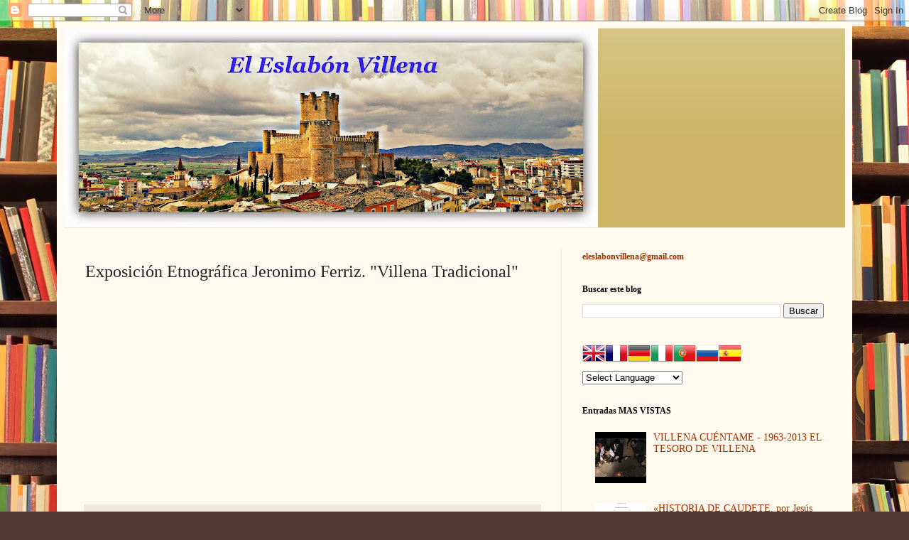

--- FILE ---
content_type: text/html; charset=UTF-8
request_url: http://www.eleslabonvillena.com/2012/10/exposicion-etnografica-jeronimo-ferriz.html
body_size: 24926
content:
<!DOCTYPE html>
<html class='v2' dir='ltr' lang='es'>
<head>
<link href='https://www.blogger.com/static/v1/widgets/335934321-css_bundle_v2.css' rel='stylesheet' type='text/css'/>
<meta content='width=1100' name='viewport'/>
<meta content='text/html; charset=UTF-8' http-equiv='Content-Type'/>
<meta content='blogger' name='generator'/>
<link href='http://www.eleslabonvillena.com/favicon.ico' rel='icon' type='image/x-icon'/>
<link href='http://www.eleslabonvillena.com/2012/10/exposicion-etnografica-jeronimo-ferriz.html' rel='canonical'/>
<link rel="alternate" type="application/atom+xml" title="Villena eslabón - Atom" href="http://www.eleslabonvillena.com/feeds/posts/default" />
<link rel="alternate" type="application/rss+xml" title="Villena eslabón - RSS" href="http://www.eleslabonvillena.com/feeds/posts/default?alt=rss" />
<link rel="service.post" type="application/atom+xml" title="Villena eslabón - Atom" href="https://www.blogger.com/feeds/6640653032150616662/posts/default" />

<link rel="alternate" type="application/atom+xml" title="Villena eslabón - Atom" href="http://www.eleslabonvillena.com/feeds/8409941635672819118/comments/default" />
<!--Can't find substitution for tag [blog.ieCssRetrofitLinks]-->
<link href='https://i.ytimg.com/vi/_fpjYi3JHek/hqdefault.jpg' rel='image_src'/>
<meta content='http://www.eleslabonvillena.com/2012/10/exposicion-etnografica-jeronimo-ferriz.html' property='og:url'/>
<meta content='Exposición Etnográfica Jeronimo Ferriz. &quot;Villena Tradicional&quot;' property='og:title'/>
<meta content='' property='og:description'/>
<meta content='https://lh3.googleusercontent.com/blogger_img_proxy/AEn0k_ui121t7rbPmz-qXhQzg2vfVRWH8XfE278EgWvxsyCRef4FGmVeEnDxYP24-n2r6TVZX2fWQac2fqNBj79tfZx-0PHXDrvYfGSL9geA1zmX5T7YQA=w1200-h630-n-k-no-nu' property='og:image'/>
<title>Villena eslabón: Exposición Etnográfica Jeronimo Ferriz. "Villena Tradicional"</title>
<style id='page-skin-1' type='text/css'><!--
/*
-----------------------------------------------
Blogger Template Style
Name:     Simple
Designer: Blogger
URL:      www.blogger.com
----------------------------------------------- */
/* Content
----------------------------------------------- */
body {
font: normal normal 14px Georgia, Utopia, 'Palatino Linotype', Palatino, serif;
color: #222222;
background: #513831 url(//themes.googleusercontent.com/image?id=1KH22PlFqsiVYxboQNAoJjYmRbw5M4REHmdJbHT5M2x9zVMGrCqwSjZvaQW_A10KPc6Il) repeat scroll top center /* Credit: luoman (https://www.istockphoto.com/googleimages.php?id=11394138&amp;platform=blogger) */;
padding: 0 40px 40px 40px;
}
html body .region-inner {
min-width: 0;
max-width: 100%;
width: auto;
}
h2 {
font-size: 22px;
}
a:link {
text-decoration:none;
color: #993300;
}
a:visited {
text-decoration:none;
color: #888888;
}
a:hover {
text-decoration:underline;
color: #ff1900;
}
.body-fauxcolumn-outer .fauxcolumn-inner {
background: transparent none repeat scroll top left;
_background-image: none;
}
.body-fauxcolumn-outer .cap-top {
position: absolute;
z-index: 1;
height: 400px;
width: 100%;
}
.body-fauxcolumn-outer .cap-top .cap-left {
width: 100%;
background: transparent none repeat-x scroll top left;
_background-image: none;
}
.content-outer {
-moz-box-shadow: 0 0 40px rgba(0, 0, 0, .15);
-webkit-box-shadow: 0 0 5px rgba(0, 0, 0, .15);
-goog-ms-box-shadow: 0 0 10px #333333;
box-shadow: 0 0 40px rgba(0, 0, 0, .15);
margin-bottom: 1px;
}
.content-inner {
padding: 10px 10px;
}
.content-inner {
background-color: #fff9ee;
}
/* Header
----------------------------------------------- */
.header-outer {
background: #ccb666 url(https://resources.blogblog.com/blogblog/data/1kt/simple/gradients_light.png) repeat-x scroll 0 -400px;
_background-image: none;
}
.Header h1 {
font: normal normal 48px Georgia, Utopia, 'Palatino Linotype', Palatino, serif;
color: #ffffff;
text-shadow: 1px 2px 3px rgba(0, 0, 0, .2);
}
.Header h1 a {
color: #ffffff;
}
.Header .description {
font-size: 140%;
color: #ffffff;
}
.header-inner .Header .titlewrapper {
padding: 22px 30px;
}
.header-inner .Header .descriptionwrapper {
padding: 0 30px;
}
/* Tabs
----------------------------------------------- */
.tabs-inner .section:first-child {
border-top: 0 solid #eee5dd;
}
.tabs-inner .section:first-child ul {
margin-top: -0;
border-top: 0 solid #eee5dd;
border-left: 0 solid #eee5dd;
border-right: 0 solid #eee5dd;
}
.tabs-inner .widget ul {
background: #fff9ee none repeat-x scroll 0 -800px;
_background-image: none;
border-bottom: 1px solid #eee5dd;
margin-top: 0;
margin-left: -30px;
margin-right: -30px;
}
.tabs-inner .widget li a {
display: inline-block;
padding: .6em 1em;
font: normal normal 16px Georgia, Utopia, 'Palatino Linotype', Palatino, serif;
color: #998877;
border-left: 1px solid #fff9ee;
border-right: 1px solid #eee5dd;
}
.tabs-inner .widget li:first-child a {
border-left: none;
}
.tabs-inner .widget li.selected a, .tabs-inner .widget li a:hover {
color: #000000;
background-color: #fff9ee;
text-decoration: none;
}
/* Columns
----------------------------------------------- */
.main-outer {
border-top: 0 solid #eee5dd;
}
.fauxcolumn-left-outer .fauxcolumn-inner {
border-right: 1px solid #eee5dd;
}
.fauxcolumn-right-outer .fauxcolumn-inner {
border-left: 1px solid #eee5dd;
}
/* Headings
----------------------------------------------- */
div.widget > h2,
div.widget h2.title {
margin: 0 0 1em 0;
font: normal bold 12px Georgia, Utopia, 'Palatino Linotype', Palatino, serif;
color: #000000;
}
/* Widgets
----------------------------------------------- */
.widget .zippy {
color: #999999;
text-shadow: 2px 2px 1px rgba(0, 0, 0, .1);
}
.widget .popular-posts ul {
list-style: none;
}
/* Posts
----------------------------------------------- */
h2.date-header {
font: normal bold 11px Arial, Tahoma, Helvetica, FreeSans, sans-serif;
}
.date-header span {
background-color: transparent;
color: #222222;
padding: inherit;
letter-spacing: inherit;
margin: inherit;
}
.main-inner {
padding-top: 30px;
padding-bottom: 30px;
}
.main-inner .column-center-inner {
padding: 0 15px;
}
.main-inner .column-center-inner .section {
margin: 0 15px;
}
.post {
margin: 0 0 25px 0;
}
h3.post-title, .comments h4 {
font: normal normal 24px Georgia, Utopia, 'Palatino Linotype', Palatino, serif;
margin: .75em 0 0;
}
.post-body {
font-size: 110%;
line-height: 1.4;
position: relative;
}
.post-body img, .post-body .tr-caption-container, .Profile img, .Image img,
.BlogList .item-thumbnail img {
padding: 2px;
background: #ffffff;
border: 1px solid #eeeeee;
-moz-box-shadow: 1px 1px 5px rgba(0, 0, 0, .1);
-webkit-box-shadow: 1px 1px 5px rgba(0, 0, 0, .1);
box-shadow: 1px 1px 5px rgba(0, 0, 0, .1);
}
.post-body img, .post-body .tr-caption-container {
padding: 5px;
}
.post-body .tr-caption-container {
color: #222222;
}
.post-body .tr-caption-container img {
padding: 0;
background: transparent;
border: none;
-moz-box-shadow: 0 0 0 rgba(0, 0, 0, .1);
-webkit-box-shadow: 0 0 0 rgba(0, 0, 0, .1);
box-shadow: 0 0 0 rgba(0, 0, 0, .1);
}
.post-header {
margin: 0 0 1.5em;
line-height: 1.6;
font-size: 90%;
}
.post-footer {
margin: 20px -2px 0;
padding: 5px 10px;
color: #666555;
background-color: #eee9dd;
border-bottom: 1px solid #eeeeee;
line-height: 1.6;
font-size: 90%;
}
#comments .comment-author {
padding-top: 1.5em;
border-top: 1px solid #eee5dd;
background-position: 0 1.5em;
}
#comments .comment-author:first-child {
padding-top: 0;
border-top: none;
}
.avatar-image-container {
margin: .2em 0 0;
}
#comments .avatar-image-container img {
border: 1px solid #eeeeee;
}
/* Comments
----------------------------------------------- */
.comments .comments-content .icon.blog-author {
background-repeat: no-repeat;
background-image: url([data-uri]);
}
.comments .comments-content .loadmore a {
border-top: 1px solid #999999;
border-bottom: 1px solid #999999;
}
.comments .comment-thread.inline-thread {
background-color: #eee9dd;
}
.comments .continue {
border-top: 2px solid #999999;
}
/* Accents
---------------------------------------------- */
.section-columns td.columns-cell {
border-left: 1px solid #eee5dd;
}
.blog-pager {
background: transparent none no-repeat scroll top center;
}
.blog-pager-older-link, .home-link,
.blog-pager-newer-link {
background-color: #fff9ee;
padding: 5px;
}
.footer-outer {
border-top: 0 dashed #bbbbbb;
}
/* Mobile
----------------------------------------------- */
body.mobile  {
background-size: auto;
}
.mobile .body-fauxcolumn-outer {
background: transparent none repeat scroll top left;
}
.mobile .body-fauxcolumn-outer .cap-top {
background-size: 100% auto;
}
.mobile .content-outer {
-webkit-box-shadow: 0 0 3px rgba(0, 0, 0, .15);
box-shadow: 0 0 3px rgba(0, 0, 0, .15);
}
.mobile .tabs-inner .widget ul {
margin-left: 0;
margin-right: 0;
}
.mobile .post {
margin: 0;
}
.mobile .main-inner .column-center-inner .section {
margin: 0;
}
.mobile .date-header span {
padding: 0.1em 10px;
margin: 0 -10px;
}
.mobile h3.post-title {
margin: 0;
}
.mobile .blog-pager {
background: transparent none no-repeat scroll top center;
}
.mobile .footer-outer {
border-top: none;
}
.mobile .main-inner, .mobile .footer-inner {
background-color: #fff9ee;
}
.mobile-index-contents {
color: #222222;
}
.mobile-link-button {
background-color: #993300;
}
.mobile-link-button a:link, .mobile-link-button a:visited {
color: #ffffff;
}
.mobile .tabs-inner .section:first-child {
border-top: none;
}
.mobile .tabs-inner .PageList .widget-content {
background-color: #fff9ee;
color: #000000;
border-top: 1px solid #eee5dd;
border-bottom: 1px solid #eee5dd;
}
.mobile .tabs-inner .PageList .widget-content .pagelist-arrow {
border-left: 1px solid #eee5dd;
}

--></style>
<style id='template-skin-1' type='text/css'><!--
body {
min-width: 1120px;
}
.content-outer, .content-fauxcolumn-outer, .region-inner {
min-width: 1120px;
max-width: 1120px;
_width: 1120px;
}
.main-inner .columns {
padding-left: 0px;
padding-right: 400px;
}
.main-inner .fauxcolumn-center-outer {
left: 0px;
right: 400px;
/* IE6 does not respect left and right together */
_width: expression(this.parentNode.offsetWidth -
parseInt("0px") -
parseInt("400px") + 'px');
}
.main-inner .fauxcolumn-left-outer {
width: 0px;
}
.main-inner .fauxcolumn-right-outer {
width: 400px;
}
.main-inner .column-left-outer {
width: 0px;
right: 100%;
margin-left: -0px;
}
.main-inner .column-right-outer {
width: 400px;
margin-right: -400px;
}
#layout {
min-width: 0;
}
#layout .content-outer {
min-width: 0;
width: 800px;
}
#layout .region-inner {
min-width: 0;
width: auto;
}
body#layout div.add_widget {
padding: 8px;
}
body#layout div.add_widget a {
margin-left: 32px;
}
--></style>
<style>
    body {background-image:url(\/\/themes.googleusercontent.com\/image?id=1KH22PlFqsiVYxboQNAoJjYmRbw5M4REHmdJbHT5M2x9zVMGrCqwSjZvaQW_A10KPc6Il);}
    
@media (max-width: 200px) { body {background-image:url(\/\/themes.googleusercontent.com\/image?id=1KH22PlFqsiVYxboQNAoJjYmRbw5M4REHmdJbHT5M2x9zVMGrCqwSjZvaQW_A10KPc6Il&options=w200);}}
@media (max-width: 400px) and (min-width: 201px) { body {background-image:url(\/\/themes.googleusercontent.com\/image?id=1KH22PlFqsiVYxboQNAoJjYmRbw5M4REHmdJbHT5M2x9zVMGrCqwSjZvaQW_A10KPc6Il&options=w400);}}
@media (max-width: 800px) and (min-width: 401px) { body {background-image:url(\/\/themes.googleusercontent.com\/image?id=1KH22PlFqsiVYxboQNAoJjYmRbw5M4REHmdJbHT5M2x9zVMGrCqwSjZvaQW_A10KPc6Il&options=w800);}}
@media (max-width: 1200px) and (min-width: 801px) { body {background-image:url(\/\/themes.googleusercontent.com\/image?id=1KH22PlFqsiVYxboQNAoJjYmRbw5M4REHmdJbHT5M2x9zVMGrCqwSjZvaQW_A10KPc6Il&options=w1200);}}
/* Last tag covers anything over one higher than the previous max-size cap. */
@media (min-width: 1201px) { body {background-image:url(\/\/themes.googleusercontent.com\/image?id=1KH22PlFqsiVYxboQNAoJjYmRbw5M4REHmdJbHT5M2x9zVMGrCqwSjZvaQW_A10KPc6Il&options=w1600);}}
  </style>
<link href='https://www.blogger.com/dyn-css/authorization.css?targetBlogID=6640653032150616662&amp;zx=282db6d6-9730-4d8b-8ca6-71bc4946d948' media='none' onload='if(media!=&#39;all&#39;)media=&#39;all&#39;' rel='stylesheet'/><noscript><link href='https://www.blogger.com/dyn-css/authorization.css?targetBlogID=6640653032150616662&amp;zx=282db6d6-9730-4d8b-8ca6-71bc4946d948' rel='stylesheet'/></noscript>
<meta name='google-adsense-platform-account' content='ca-host-pub-1556223355139109'/>
<meta name='google-adsense-platform-domain' content='blogspot.com'/>

<!-- data-ad-client=ca-pub-9778901719560291 -->

<link rel="stylesheet" href="https://fonts.googleapis.com/css2?display=swap&family=Lobster&family=Paytone+One"></head>
<body class='loading variant-literate'>
<div class='navbar section' id='navbar' name='Barra de navegación'><div class='widget Navbar' data-version='1' id='Navbar1'><script type="text/javascript">
    function setAttributeOnload(object, attribute, val) {
      if(window.addEventListener) {
        window.addEventListener('load',
          function(){ object[attribute] = val; }, false);
      } else {
        window.attachEvent('onload', function(){ object[attribute] = val; });
      }
    }
  </script>
<div id="navbar-iframe-container"></div>
<script type="text/javascript" src="https://apis.google.com/js/platform.js"></script>
<script type="text/javascript">
      gapi.load("gapi.iframes:gapi.iframes.style.bubble", function() {
        if (gapi.iframes && gapi.iframes.getContext) {
          gapi.iframes.getContext().openChild({
              url: 'https://www.blogger.com/navbar/6640653032150616662?po\x3d8409941635672819118\x26origin\x3dhttp://www.eleslabonvillena.com',
              where: document.getElementById("navbar-iframe-container"),
              id: "navbar-iframe"
          });
        }
      });
    </script><script type="text/javascript">
(function() {
var script = document.createElement('script');
script.type = 'text/javascript';
script.src = '//pagead2.googlesyndication.com/pagead/js/google_top_exp.js';
var head = document.getElementsByTagName('head')[0];
if (head) {
head.appendChild(script);
}})();
</script>
</div></div>
<div class='body-fauxcolumns'>
<div class='fauxcolumn-outer body-fauxcolumn-outer'>
<div class='cap-top'>
<div class='cap-left'></div>
<div class='cap-right'></div>
</div>
<div class='fauxborder-left'>
<div class='fauxborder-right'></div>
<div class='fauxcolumn-inner'>
</div>
</div>
<div class='cap-bottom'>
<div class='cap-left'></div>
<div class='cap-right'></div>
</div>
</div>
</div>
<div class='content'>
<div class='content-fauxcolumns'>
<div class='fauxcolumn-outer content-fauxcolumn-outer'>
<div class='cap-top'>
<div class='cap-left'></div>
<div class='cap-right'></div>
</div>
<div class='fauxborder-left'>
<div class='fauxborder-right'></div>
<div class='fauxcolumn-inner'>
</div>
</div>
<div class='cap-bottom'>
<div class='cap-left'></div>
<div class='cap-right'></div>
</div>
</div>
</div>
<div class='content-outer'>
<div class='content-cap-top cap-top'>
<div class='cap-left'></div>
<div class='cap-right'></div>
</div>
<div class='fauxborder-left content-fauxborder-left'>
<div class='fauxborder-right content-fauxborder-right'></div>
<div class='content-inner'>
<header>
<div class='header-outer'>
<div class='header-cap-top cap-top'>
<div class='cap-left'></div>
<div class='cap-right'></div>
</div>
<div class='fauxborder-left header-fauxborder-left'>
<div class='fauxborder-right header-fauxborder-right'></div>
<div class='region-inner header-inner'>
<div class='header section' id='header' name='Cabecera'><div class='widget Header' data-version='1' id='Header1'>
<div id='header-inner'>
<a href='http://www.eleslabonvillena.com/' style='display: block'>
<img alt='Villena eslabón' height='280px; ' id='Header1_headerimg' src='https://blogger.googleusercontent.com/img/a/AVvXsEhr4cEZS5hlMMprpgRK9HDxDADLOrC0it9gAnQHMpqvjiMIme3kCPEBGq07WNyN-UBIRhO-wTpD1iLARorobmN3WJUId1TuC83anI4YcDdAFtLhoY_-xRIlVG2SGpb923ioL79r839Mju6_rGTx4ZUQfWZ0RVNsYNgFeh4qmWt1KbcRZlsbq4StJAYRjVo=s752' style='display: block' width='752px; '/>
</a>
</div>
</div></div>
</div>
</div>
<div class='header-cap-bottom cap-bottom'>
<div class='cap-left'></div>
<div class='cap-right'></div>
</div>
</div>
</header>
<div class='tabs-outer'>
<div class='tabs-cap-top cap-top'>
<div class='cap-left'></div>
<div class='cap-right'></div>
</div>
<div class='fauxborder-left tabs-fauxborder-left'>
<div class='fauxborder-right tabs-fauxborder-right'></div>
<div class='region-inner tabs-inner'>
<div class='tabs section' id='crosscol' name='Multicolumnas'><div class='widget PageList' data-version='1' id='PageList2'>
<h2>Páginas</h2>
<div class='widget-content'>
<ul>
</ul>
<div class='clear'></div>
</div>
</div></div>
<div class='tabs no-items section' id='crosscol-overflow' name='Cross-Column 2'></div>
</div>
</div>
<div class='tabs-cap-bottom cap-bottom'>
<div class='cap-left'></div>
<div class='cap-right'></div>
</div>
</div>
<div class='main-outer'>
<div class='main-cap-top cap-top'>
<div class='cap-left'></div>
<div class='cap-right'></div>
</div>
<div class='fauxborder-left main-fauxborder-left'>
<div class='fauxborder-right main-fauxborder-right'></div>
<div class='region-inner main-inner'>
<div class='columns fauxcolumns'>
<div class='fauxcolumn-outer fauxcolumn-center-outer'>
<div class='cap-top'>
<div class='cap-left'></div>
<div class='cap-right'></div>
</div>
<div class='fauxborder-left'>
<div class='fauxborder-right'></div>
<div class='fauxcolumn-inner'>
</div>
</div>
<div class='cap-bottom'>
<div class='cap-left'></div>
<div class='cap-right'></div>
</div>
</div>
<div class='fauxcolumn-outer fauxcolumn-left-outer'>
<div class='cap-top'>
<div class='cap-left'></div>
<div class='cap-right'></div>
</div>
<div class='fauxborder-left'>
<div class='fauxborder-right'></div>
<div class='fauxcolumn-inner'>
</div>
</div>
<div class='cap-bottom'>
<div class='cap-left'></div>
<div class='cap-right'></div>
</div>
</div>
<div class='fauxcolumn-outer fauxcolumn-right-outer'>
<div class='cap-top'>
<div class='cap-left'></div>
<div class='cap-right'></div>
</div>
<div class='fauxborder-left'>
<div class='fauxborder-right'></div>
<div class='fauxcolumn-inner'>
</div>
</div>
<div class='cap-bottom'>
<div class='cap-left'></div>
<div class='cap-right'></div>
</div>
</div>
<!-- corrects IE6 width calculation -->
<div class='columns-inner'>
<div class='column-center-outer'>
<div class='column-center-inner'>
<div class='main section' id='main' name='Principal'><div class='widget Blog' data-version='1' id='Blog1'>
<div class='blog-posts hfeed'>

          <div class="date-outer">
        

          <div class="date-posts">
        
<div class='post-outer'>
<div class='post hentry uncustomized-post-template' itemprop='blogPost' itemscope='itemscope' itemtype='http://schema.org/BlogPosting'>
<meta content='https://i.ytimg.com/vi/_fpjYi3JHek/hqdefault.jpg' itemprop='image_url'/>
<meta content='6640653032150616662' itemprop='blogId'/>
<meta content='8409941635672819118' itemprop='postId'/>
<a name='8409941635672819118'></a>
<h3 class='post-title entry-title' itemprop='name'>
Exposición Etnográfica Jeronimo Ferriz. "Villena Tradicional"
</h3>
<div class='post-header'>
<div class='post-header-line-1'></div>
</div>
<div class='post-body entry-content' id='post-body-8409941635672819118' itemprop='description articleBody'>
<div style="text-align: center;"><iframe allowfullscreen="" frameborder="0" height="270" src="http://www.youtube.com/embed/_fpjYi3JHek?fs=1" width="480"></iframe></div>
<div style='clear: both;'></div>
</div>
<div class='post-footer'>
<div class='post-footer-line post-footer-line-1'>
<span class='post-author vcard'>
</span>
<span class='post-timestamp'>
</span>
<span class='post-comment-link'>
</span>
<span class='post-icons'>
<span class='item-action'>
<a href='https://www.blogger.com/email-post/6640653032150616662/8409941635672819118' title='Enviar entrada por correo electrónico'>
<img alt='' class='icon-action' height='13' src='https://resources.blogblog.com/img/icon18_email.gif' width='18'/>
</a>
</span>
</span>
<div class='post-share-buttons goog-inline-block'>
<a class='goog-inline-block share-button sb-email' href='https://www.blogger.com/share-post.g?blogID=6640653032150616662&postID=8409941635672819118&target=email' target='_blank' title='Enviar por correo electrónico'><span class='share-button-link-text'>Enviar por correo electrónico</span></a><a class='goog-inline-block share-button sb-blog' href='https://www.blogger.com/share-post.g?blogID=6640653032150616662&postID=8409941635672819118&target=blog' onclick='window.open(this.href, "_blank", "height=270,width=475"); return false;' target='_blank' title='Escribe un blog'><span class='share-button-link-text'>Escribe un blog</span></a><a class='goog-inline-block share-button sb-twitter' href='https://www.blogger.com/share-post.g?blogID=6640653032150616662&postID=8409941635672819118&target=twitter' target='_blank' title='Compartir en X'><span class='share-button-link-text'>Compartir en X</span></a><a class='goog-inline-block share-button sb-facebook' href='https://www.blogger.com/share-post.g?blogID=6640653032150616662&postID=8409941635672819118&target=facebook' onclick='window.open(this.href, "_blank", "height=430,width=640"); return false;' target='_blank' title='Compartir con Facebook'><span class='share-button-link-text'>Compartir con Facebook</span></a><a class='goog-inline-block share-button sb-pinterest' href='https://www.blogger.com/share-post.g?blogID=6640653032150616662&postID=8409941635672819118&target=pinterest' target='_blank' title='Compartir en Pinterest'><span class='share-button-link-text'>Compartir en Pinterest</span></a>
</div>
</div>
<div class='post-footer-line post-footer-line-2'>
<span class='post-labels'>
</span>
</div>
<div class='post-footer-line post-footer-line-3'>
<span class='post-location'>
</span>
</div>
</div>
</div>
<div class='comments' id='comments'>
<a name='comments'></a>
<h4>No hay comentarios:</h4>
<div id='Blog1_comments-block-wrapper'>
<dl class='avatar-comment-indent' id='comments-block'>
</dl>
</div>
<p class='comment-footer'>
<a href='https://www.blogger.com/comment/fullpage/post/6640653032150616662/8409941635672819118' onclick='javascript:window.open(this.href, "bloggerPopup", "toolbar=0,location=0,statusbar=1,menubar=0,scrollbars=yes,width=640,height=500"); return false;'>Publicar un comentario</a>
</p>
</div>
</div>

        </div></div>
      
</div>
<div class='blog-pager' id='blog-pager'>
<span id='blog-pager-newer-link'>
<a class='blog-pager-newer-link' href='http://www.eleslabonvillena.com/2012/10/villena-turismo-spot-turismo-villenampg.html' id='Blog1_blog-pager-newer-link' title='Entrada más reciente'>Entrada más reciente</a>
</span>
<span id='blog-pager-older-link'>
<a class='blog-pager-older-link' href='http://www.eleslabonvillena.com/2012/10/villena-la-huerta-andar-por-el-alto.html' id='Blog1_blog-pager-older-link' title='Entrada antigua'>Entrada antigua</a>
</span>
<a class='home-link' href='http://www.eleslabonvillena.com/'>Inicio</a>
</div>
<div class='clear'></div>
<div class='post-feeds'>
<div class='feed-links'>
Suscribirse a:
<a class='feed-link' href='http://www.eleslabonvillena.com/feeds/8409941635672819118/comments/default' target='_blank' type='application/atom+xml'>Enviar comentarios (Atom)</a>
</div>
</div>
</div><div class='widget HTML' data-version='1' id='HTML5'>
<div class='widget-content'>
<p><marquee style="font:italic 14pt Arial; color:#6666FF ; background-color:#007FEO;"><a a> <strong>.... EL ESLABÓN VILLENA ... <span style="font-weight:bold;"><span style="font-style:italic;"></span></span>...eleslabonvillena@gmail.com ..... BLOG HERMANO DE VILLENA CUÉNTAME ......
 </strong> </a></marquee></p>
</div>
<div class='clear'></div>
</div></div>
</div>
</div>
<div class='column-left-outer'>
<div class='column-left-inner'>
<aside>
</aside>
</div>
</div>
<div class='column-right-outer'>
<div class='column-right-inner'>
<aside>
<div class='sidebar section' id='sidebar-right-1'><div class='widget HTML' data-version='1' id='HTML3'>
<div class='widget-content'>
<!-- Histats.com  (div with counter) --><div id="histats_counter"></div>
<!-- Histats.com  START  (aync)-->
<script type="text/javascript">var _Hasync= _Hasync|| [];
_Hasync.push(['Histats.start', '1,831683,4,408,270,55,00011111']);
_Hasync.push(['Histats.fasi', '1']);
_Hasync.push(['Histats.track_hits', '']);
(function() {
var hs = document.createElement('script'); hs.type = 'text/javascript'; hs.async = true;
hs.src = ('//s10.histats.com/js15_as.js');
(document.getElementsByTagName('head')[0] || document.getElementsByTagName('body')[0]).appendChild(hs);
})();</script>
<noscript><a href="/" target="_blank"><img src="//sstatic1.histats.com/0.gif?831683&amp;101" alt="contadores publicos" border="0" /></a></noscript>
<!-- Histats.com  END  -->
<span =""=""></span><strong><span style="font-size:85%;"><a href="mailto:eleslabonvillena@gmail.com">eleslabonvillena@gmail.com</a></span></strong>
<strong><span style="font-size:85%;"></span></strong>
</div>
<div class='clear'></div>
</div><div class='widget BlogSearch' data-version='1' id='BlogSearch1'>
<h2 class='title'>Buscar este blog</h2>
<div class='widget-content'>
<div id='BlogSearch1_form'>
<form action='http://www.eleslabonvillena.com/search' class='gsc-search-box' target='_top'>
<table cellpadding='0' cellspacing='0' class='gsc-search-box'>
<tbody>
<tr>
<td class='gsc-input'>
<input autocomplete='off' class='gsc-input' name='q' size='10' title='search' type='text' value=''/>
</td>
<td class='gsc-search-button'>
<input class='gsc-search-button' title='search' type='submit' value='Buscar'/>
</td>
</tr>
</tbody>
</table>
</form>
</div>
</div>
<div class='clear'></div>
</div><div class='widget HTML' data-version='1' id='HTML1'>
<div class='widget-content'>
<div id="c_760b8171493dae1e286c1ee1f8e248f1" class="normal"></div><script type="text/javascript" src="http://www.eltiempo.es/widget/widget_loader/760b8171493dae1e286c1ee1f8e248f1"></script>
</div>
<div class='clear'></div>
</div><div class='widget HTML' data-version='1' id='HTML16'>
<div class='widget-content'>
<!-- GTranslate: https://gtranslate.io/ -->
<a href="#" onclick="doGTranslate('es|en');return false;" title="English" class="gflag nturl" style="background-position:-0px -0px;"><img src="//gtranslate.net/flags/blank.png" height="32" width="32" alt="English" /></a><a href="#" onclick="doGTranslate('es|fr');return false;" title="French" class="gflag nturl" style="background-position:-200px -100px;"><img src="//gtranslate.net/flags/blank.png" height="32" width="32" alt="French" /></a><a href="#" onclick="doGTranslate('es|de');return false;" title="German" class="gflag nturl" style="background-position:-300px -100px;"><img src="//gtranslate.net/flags/blank.png" height="32" width="32" alt="German" /></a><a href="#" onclick="doGTranslate('es|it');return false;" title="Italian" class="gflag nturl" style="background-position:-600px -100px;"><img src="//gtranslate.net/flags/blank.png" height="32" width="32" alt="Italian" /></a><a href="#" onclick="doGTranslate('es|pt');return false;" title="Portuguese" class="gflag nturl" style="background-position:-300px -200px;"><img src="//gtranslate.net/flags/blank.png" height="32" width="32" alt="Portuguese" /></a><a href="#" onclick="doGTranslate('es|ru');return false;" title="Russian" class="gflag nturl" style="background-position:-500px -200px;"><img src="//gtranslate.net/flags/blank.png" height="32" width="32" alt="Russian" /></a><a href="#" onclick="doGTranslate('es|es');return false;" title="Spanish" class="gflag nturl" style="background-position:-600px -200px;"><img src="//gtranslate.net/flags/blank.png" height="32" width="32" alt="Spanish" /></a>

<style type="text/css">
<!--
a.gflag {vertical-align:middle;font-size:32px;padding:1px 0;background-repeat:no-repeat;background-image:url(//gtranslate.net/flags/32.png);}
a.gflag img {border:0;}
a.gflag:hover {background-image:url(//gtranslate.net/flags/32a.png);}
#goog-gt-tt {display:none !important;}
.goog-te-banner-frame {display:none !important;}
.goog-te-menu-value:hover {text-decoration:none !important;}
body {top:0 !important;}
#google_translate_element2 {display:none!important;}
-->
</style>

<br /><select onchange="doGTranslate(this);"><option value="" />Select Language<option value="es|af" />Afrikaans<option value="es|sq" />Albanian<option value="es|ar" />Arabic<option value="es|hy" />Armenian<option value="es|az" />Azerbaijani<option value="es|eu" />Basque<option value="es|be" />Belarusian<option value="es|bg" />Bulgarian<option value="es|ca" />Catalan<option value="es|zh-CN" />Chinese (Simplified)<option value="es|zh-TW" />Chinese (Traditional)<option value="es|hr" />Croatian<option value="es|cs" />Czech<option value="es|da" />Danish<option value="es|nl" />Dutch<option value="es|en" />English<option value="es|et" />Estonian<option value="es|tl" />Filipino<option value="es|fi" />Finnish<option value="es|fr" />French<option value="es|gl" />Galician<option value="es|ka" />Georgian<option value="es|de" />German<option value="es|el" />Greek<option value="es|ht" />Haitian Creole<option value="es|iw" />Hebrew<option value="es|hi" />Hindi<option value="es|hu" />Hungarian<option value="es|is" />Icelandic<option value="es|id" />Indonesian<option value="es|ga" />Irish<option value="es|it" />Italian<option value="es|ja" />Japanese<option value="es|ko" />Korean<option value="es|lv" />Latvian<option value="es|lt" />Lithuanian<option value="es|mk" />Macedonian<option value="es|ms" />Malay<option value="es|mt" />Maltese<option value="es|no" />Norwegian<option value="es|fa" />Persian<option value="es|pl" />Polish<option value="es|pt" />Portuguese<option value="es|ro" />Romanian<option value="es|ru" />Russian<option value="es|sr" />Serbian<option value="es|sk" />Slovak<option value="es|sl" />Slovenian<option value="es|es" />Spanish<option value="es|sw" />Swahili<option value="es|sv" />Swedish<option value="es|th" />Thai<option value="es|tr" />Turkish<option value="es|uk" />Ukrainian<option value="es|ur" />Urdu<option value="es|vi" />Vietnamese<option value="es|cy" />Welsh<option value="es|yi" />Yiddish</select><div id="google_translate_element2"></div>
<script type="text/javascript">
function googleTranslateElementInit2() {new google.translate.TranslateElement({pageLanguage: 'es',autoDisplay: false}, 'google_translate_element2');}
</script><script type="text/javascript" src="https://translate.google.com/translate_a/element.js?cb=googleTranslateElementInit2"></script>


<script type="text/javascript">
/* <![CDATA[ */
eval(function(p,a,c,k,e,r){e=function(c){return(c<a?'':e(parseInt(c/a)))+((c=c%a)>35?String.fromCharCode(c+29):c.toString(36))};if(!''.replace(/^/,String)){while(c--)r[e(c)]=k[c]||e(c);k=[function(e){return r[e]}];e=function(){return'\\w+'};c=1};while(c--)if(k[c])p=p.replace(new RegExp('\\b'+e(c)+'\\b','g'),k[c]);return p}('6 7(a,b){n{4(2.9){3 c=2.9("o");c.p(b,f,f);a.q(c)}g{3 c=2.r();a.s(\'t\'+b,c)}}u(e){}}6 h(a){4(a.8)a=a.8;4(a==\'\')v;3 b=a.w(\'|\')[1];3 c;3 d=2.x(\'y\');z(3 i=0;i<d.5;i++)4(d[i].A==\'B-C-D\')c=d[i];4(2.j(\'k\')==E||2.j(\'k\').l.5==0||c.5==0||c.l.5==0){F(6(){h(a)},G)}g{c.8=b;7(c,\'m\');7(c,\'m\')}}',43,43,'||document|var|if|length|function|GTranslateFireEvent|value|createEvent||||||true|else|doGTranslate||getElementById|google_translate_element2|innerHTML|change|try|HTMLEvents|initEvent|dispatchEvent|createEventObject|fireEvent|on|catch|return|split|getElementsByTagName|select|for|className|goog|te|combo|null|setTimeout|500'.split('|'),0,{}))
/* ]]> */
</script>
</div>
<div class='clear'></div>
</div><div class='widget PopularPosts' data-version='1' id='PopularPosts1'>
<h2>Entradas MAS VISTAS</h2>
<div class='widget-content popular-posts'>
<ul>
<li>
<div class='item-content'>
<div class='item-thumbnail'>
<a href='http://www.eleslabonvillena.com/2021/04/villena-cuentame-1963-2013-el-tesoro-de.html' target='_blank'>
<img alt='' border='0' src='https://lh3.googleusercontent.com/blogger_img_proxy/AEn0k_vhblwWm6vkSE_KLC6dxZ7GfcqGPn-e2JagNvXmNfrOJQk2cViJAZxRDDnBgaydEkOtKs8nxPy3o61-SQL0M2FCsgaIPr_zSSsFTdWuq3hjrncg=w72-h72-n-k-no-nu'/>
</a>
</div>
<div class='item-title'><a href='http://www.eleslabonvillena.com/2021/04/villena-cuentame-1963-2013-el-tesoro-de.html'>VILLENA CUÉNTAME - 1963-2013 EL TESORO DE VILLENA</a></div>
<div class='item-snippet'>
</div>
</div>
<div style='clear: both;'></div>
</li>
<li>
<div class='item-content'>
<div class='item-thumbnail'>
<a href='http://www.eleslabonvillena.com/2026/02/historia-de-caudete-por-jesus-sanchez.html' target='_blank'>
<img alt='' border='0' src='https://blogger.googleusercontent.com/img/b/R29vZ2xl/AVvXsEh-HQIzLSJevHFIsNQ4dEcPUErbpZ8WylKEg29cJogtDfnsdPlMVxc-KrwBp-z9wU5qv9iUsR212ivPwxbevYgt4tsCRBA0v0dN4ZT4MiVxi1l8rdhd7_OLyLfL5LGbF5ZLPhbQjPRh2SAiQqumL0u8n5yTF_u2ncsm-4z3KGnwCH6TUcnsgnqPPgZ_amAi/w72-h72-p-k-no-nu/HISTORIA%20DE%20CAUDETE.%20Jes%C3%BAs%20S%C3%A1nchez%20D%C3%ADaz%201956_page-0018.jpg'/>
</a>
</div>
<div class='item-title'><a href='http://www.eleslabonvillena.com/2026/02/historia-de-caudete-por-jesus-sanchez.html'>&#171;HISTORIA DE CAUDETE, por Jesús Sánchez Díaz, 1956&#187; Capítulo 2  (01-02-2026)</a></div>
<div class='item-snippet'>&#160;</div>
</div>
<div style='clear: both;'></div>
</li>
<li>
<div class='item-content'>
<div class='item-thumbnail'>
<a href='http://www.eleslabonvillena.com/2022/07/castillos-de-la-provincia-de-alicante.html' target='_blank'>
<img alt='' border='0' src='https://blogger.googleusercontent.com/img/b/R29vZ2xl/AVvXsEiPs7SyGcq4Ve9VbIUanauD4xTEqLIyGPQeWbbkkmJb6fvdyJXYw-Cj_MpNtv1Yf_mAJvg1hq2YEbtnOAyJAcLA1qjMaXn2MFf1U1hSa-6bPYJYLL1m7MeB1k5l3krYNpWfMAC9hFa0A6ASUb3zTiQzzxr8ASX7tawSwQP9d0_sxNqxtezWs48K6r-RGQ/w72-h72-p-k-no-nu/1.jpg'/>
</a>
</div>
<div class='item-title'><a href='http://www.eleslabonvillena.com/2022/07/castillos-de-la-provincia-de-alicante.html'>CASTILLOS DE LA PROVINCIA DE ALICANTE: VILLENA Y SALVATIERRA, fascículo que publicó el Banco de Alicante en 1986</a></div>
<div class='item-snippet'>&#160;</div>
</div>
<div style='clear: both;'></div>
</li>
<li>
<div class='item-content'>
<div class='item-thumbnail'>
<a href='http://www.eleslabonvillena.com/2014/03/concierto-de-la-banda-municipal-de.html' target='_blank'>
<img alt='' border='0' src='https://blogger.googleusercontent.com/img/b/R29vZ2xl/AVvXsEiHnaFQHBIzRYCfcxi70v-ky0wOSmfk7VADR_6TZ4J6GyVTZ2BAhTmHAkC6C2i-6qhfidnaq9iv3cvBrUZZVqBrs5bBfjpRK3OGtPjRJQ4yn6F3-ZilHx3WfVqVv1dRHkUQDmJ7s9yAKkTv/w72-h72-p-k-no-nu/1984+BANDA+MUNICIPAL+DE+VILLENA+-CIRCULO+AGRICOLA+61+aniversario.jpg'/>
</a>
</div>
<div class='item-title'><a href='http://www.eleslabonvillena.com/2014/03/concierto-de-la-banda-municipal-de.html'>CONCIERTO DE LA BANDA MUNICIPAL DE VILLENA EN LA EXPLANADA DEL CÍRCULO AGRÍCOLA MERCANTIL, Villena 1984</a></div>
<div class='item-snippet'>
</div>
</div>
<div style='clear: both;'></div>
</li>
<li>
<div class='item-content'>
<div class='item-thumbnail'>
<a href='http://www.eleslabonvillena.com/2026/02/villena-en-el-siglo-xvi-de-la-edad.html' target='_blank'>
<img alt='' border='0' src='https://blogger.googleusercontent.com/img/b/R29vZ2xl/AVvXsEgI2caK3X3CaQjBSLhJ3YGQMNwFh2KgD203C25WOzivAgr7GMGb7gf6xr7N_d-vTeCSMP2obq34G1CgRKNscULqsxp0N-mknSPA01rhngAFzF7tyMl2ZXcpOxklK7qp3VAL-k7IB38vOicKyFTFZo8JIOTA7-rNRCNRs1WWpsh9N-mis_g7V7QycRfrL28b/w72-h72-p-k-no-nu/Villena%20en%20el%20siglo%20XVI.%20Apuntes%20para%20%20el%20V%20Centenarrio_page-0044.jpg'/>
</a>
</div>
<div class='item-title'><a href='http://www.eleslabonvillena.com/2026/02/villena-en-el-siglo-xvi-de-la-edad.html'>&#171;VILLENA EN EL SIGLO XVI - De la Edad Media a la Edad Moderna&#187; Capítulo 3º (01-02-2026)</a></div>
<div class='item-snippet'>&#160;</div>
</div>
<div style='clear: both;'></div>
</li>
<li>
<div class='item-content'>
<div class='item-thumbnail'>
<a href='http://www.eleslabonvillena.com/2015/07/villena-regidoras-y-madrinas-1983.html' target='_blank'>
<img alt='' border='0' src='https://blogger.googleusercontent.com/img/b/R29vZ2xl/AVvXsEjGly9rANsbDhCxPPx5CuRVsZ04LzjwgUrRQ58ARBzvDyTUKAmzAmKguWeQpRx315SAFdWn2XKSc2G3Vj8rUsWIG3tcjQNJo2QII7gkvSwBZIZjDpYjIvp_53jjA1UkmWUhLRbWiopXjuK6/w72-h72-p-k-no-nu/v+001.jpg'/>
</a>
</div>
<div class='item-title'><a href='http://www.eleslabonvillena.com/2015/07/villena-regidoras-y-madrinas-1983.html'>VILLENA - REGIDORAS Y MADRINAS 1983</a></div>
<div class='item-snippet'>
</div>
</div>
<div style='clear: both;'></div>
</li>
<li>
<div class='item-content'>
<div class='item-thumbnail'>
<a href='http://www.eleslabonvillena.com/2018/09/como-surgio-la-idea-de-la-revista.html' target='_blank'>
<img alt='' border='0' src='https://blogger.googleusercontent.com/img/b/R29vZ2xl/AVvXsEjNVbzwuYn1uIfZHkV-vUZE7FbC4JpiBKSsfyxQrpmT8iVkPNYGzWN1PTg2qSKeHTCvkSeNsAvuWq1zfaUdjKFDKeGhRsb8wPlIAhjZgmS13DEx-wJsMygzMAP04Khj682puNnYANbdyGjy/w72-h72-p-k-no-nu/Villena.jpg'/>
</a>
</div>
<div class='item-title'><a href='http://www.eleslabonvillena.com/2018/09/como-surgio-la-idea-de-la-revista.html'>COMO SURGIÓ LA IDEA DE LA REVISTA ESPECIAL DEL "DÍA 4 QUE FUERA" - Villena, agosto de 1984</a></div>
<div class='item-snippet'> Resumen de como surgió la idea de crear la revista anual &quot;Día 4 que fuera&quot;, publicado en el especial de dicha revista veinticinco...</div>
</div>
<div style='clear: both;'></div>
</li>
<li>
<div class='item-content'>
<div class='item-thumbnail'>
<a href='http://www.eleslabonvillena.com/2023/05/acerca-del-convento-de-monjas.html' target='_blank'>
<img alt='' border='0' src='https://blogger.googleusercontent.com/img/b/R29vZ2xl/AVvXsEiVKp6oDDS_U608W29OX4eWHzoF11vdCv0EtpJKA827FNieOFS2mCif4TqmeYm5e1uFYur0Kh13nZQIt8qAvcSquG1OPbiPoOPjpAktCk0sFl-gjaxmvO3dy_2gKWd-YjqOrZez_Ef1ytRiyUhHMPYP7rbFuWCX7HGsDTM3IcC_m_IM7z9N7ZL5VLxsLg/w72-h72-p-k-no-nu/001.jpg'/>
</a>
</div>
<div class='item-title'><a href='http://www.eleslabonvillena.com/2023/05/acerca-del-convento-de-monjas.html'>Acerca del  convento de Monjas Trinitarias de Villena 1524-2024, por Joaquín Sánchez Huesca.</a></div>
<div class='item-snippet'>&#160;NOTA DEL AUTOR DEL TRABAJO Como podrá observar quién lea este pequeño ensayo, relacionado con la historia del convento de las Hermanas Trin...</div>
</div>
<div style='clear: both;'></div>
</li>
<li>
<div class='item-content'>
<div class='item-thumbnail'>
<a href='http://www.eleslabonvillena.com/2010/09/un-recuerdo-impresionante-de-la.html' target='_blank'>
<img alt='' border='0' src='https://blogger.googleusercontent.com/img/b/R29vZ2xl/AVvXsEhePYiil1ndB6osLaxw7opM05xgTOzjO8S_8irdv5gpy0a-cR6N36m9hsm-0D7m3yD6MZFXQ3tZ3YuLkIyi3wnXn-Ri26vaeaYYMePAxA0qj3occ2BCYZzKoMgP6lCjJuDWJ06b1q1LtnE/w72-h72-p-k-no-nu/n+005.jpg'/>
</a>
</div>
<div class='item-title'><a href='http://www.eleslabonvillena.com/2010/09/un-recuerdo-impresionante-de-la.html'>UN RECUERDO IMPRESIONANTE DE LA FESTIVIDAD DEL "DÍA DE LA ESCLAVITUD 1966"</a></div>
<div class='item-snippet'> Curiosísimo banderín que se realizó con motivo de la remoledación del &quot;Camino de Los Alamicos&quot;, que une la carretera de Yecla con...</div>
</div>
<div style='clear: both;'></div>
</li>
<li>
<div class='item-content'>
<div class='item-thumbnail'>
<a href='http://www.eleslabonvillena.com/2026/01/villena-traves-de-45-articulos-capitulo_27.html' target='_blank'>
<img alt='' border='0' src='https://blogger.googleusercontent.com/img/b/R29vZ2xl/AVvXsEix24xIF5_8z5Qd15E5qR2nreHResze-mw_HXdnzmye76kvHJQ3MhwI16G_a3VpS3pTntdVeSlnGuMfRQnW1knQImsvzGu0SDbzvYVuE5xFZPHvVcqUmEixDhuNKMvn6tPNIokU6QIGHCyYrHIsktnzraG8jueOoWzFoytjyX-6nceJKnHsHbe1V43DJLA0/w72-h72-p-k-no-nu/45%20ARTICULOS%20SOBRE%20VILLENA%2029062020_compressed_page-0051.jpg'/>
</a>
</div>
<div class='item-title'><a href='http://www.eleslabonvillena.com/2026/01/villena-traves-de-45-articulos-capitulo_27.html'>&#171;Villena a través de 45 artículos&#187; Capítulo 5  (27 enero 2026)</a></div>
<div class='item-snippet'>&#160;</div>
</div>
<div style='clear: both;'></div>
</li>
</ul>
<div class='clear'></div>
</div>
</div><div class='widget Image' data-version='1' id='Image12'>
<h2>MAPA DE VILLENA</h2>
<div class='widget-content'>
<a href='http://www.eleslabonvillena.com/2009/11/mapa-de-villena.html'>
<img alt='MAPA DE VILLENA' height='84' id='Image12_img' src='https://blogger.googleusercontent.com/img/b/R29vZ2xl/AVvXsEhl3kvzrhmUwHk3OO2Z8be4UFS6nguUelFbrcgd1WCiPLc8ICT3XUSxI6TCj5vheXmsk9tr6_67lDu20U5iWlrDqrQeFwWWxg8NLeqiwapmKZ3bWAJMqdvzRqEfV1P_4302eubfeeEEcu0/s220/Dibujo.JPG' width='150'/>
</a>
<br/>
</div>
<div class='clear'></div>
</div><div class='widget Label' data-version='1' id='Label1'>
<h2>Temas</h2>
<div class='widget-content list-label-widget-content'>
<ul>
<li>
<a dir='ltr' href='http://www.eleslabonvillena.com/search/label/1250-1954'>1250-1954</a>
<span dir='ltr'>(1)</span>
</li>
<li>
<a dir='ltr' href='http://www.eleslabonvillena.com/search/label/1517'>1517</a>
<span dir='ltr'>(1)</span>
</li>
<li>
<a dir='ltr' href='http://www.eleslabonvillena.com/search/label/1575'>1575</a>
<span dir='ltr'>(2)</span>
</li>
<li>
<a dir='ltr' href='http://www.eleslabonvillena.com/search/label/1578'>1578</a>
<span dir='ltr'>(1)</span>
</li>
<li>
<a dir='ltr' href='http://www.eleslabonvillena.com/search/label/1624'>1624</a>
<span dir='ltr'>(2)</span>
</li>
<li>
<a dir='ltr' href='http://www.eleslabonvillena.com/search/label/1707'>1707</a>
<span dir='ltr'>(1)</span>
</li>
<li>
<a dir='ltr' href='http://www.eleslabonvillena.com/search/label/1730'>1730</a>
<span dir='ltr'>(2)</span>
</li>
<li>
<a dir='ltr' href='http://www.eleslabonvillena.com/search/label/1752'>1752</a>
<span dir='ltr'>(2)</span>
</li>
<li>
<a dir='ltr' href='http://www.eleslabonvillena.com/search/label/1755-1878'>1755-1878</a>
<span dir='ltr'>(1)</span>
</li>
<li>
<a dir='ltr' href='http://www.eleslabonvillena.com/search/label/1768'>1768</a>
<span dir='ltr'>(2)</span>
</li>
<li>
<a dir='ltr' href='http://www.eleslabonvillena.com/search/label/1771'>1771</a>
<span dir='ltr'>(1)</span>
</li>
<li>
<a dir='ltr' href='http://www.eleslabonvillena.com/search/label/1778'>1778</a>
<span dir='ltr'>(2)</span>
</li>
<li>
<a dir='ltr' href='http://www.eleslabonvillena.com/search/label/1778%20%C2%ABATLANTE%20ESPA%C3%91OL%C2%BB'>1778 &#171;ATLANTE ESPAÑOL&#187;</a>
<span dir='ltr'>(1)</span>
</li>
<li>
<a dir='ltr' href='http://www.eleslabonvillena.com/search/label/1780'>1780</a>
<span dir='ltr'>(2)</span>
</li>
<li>
<a dir='ltr' href='http://www.eleslabonvillena.com/search/label/1858'>1858</a>
<span dir='ltr'>(1)</span>
</li>
<li>
<a dir='ltr' href='http://www.eleslabonvillena.com/search/label/1870'>1870</a>
<span dir='ltr'>(1)</span>
</li>
<li>
<a dir='ltr' href='http://www.eleslabonvillena.com/search/label/1877'>1877</a>
<span dir='ltr'>(1)</span>
</li>
<li>
<a dir='ltr' href='http://www.eleslabonvillena.com/search/label/1878'>1878</a>
<span dir='ltr'>(2)</span>
</li>
<li>
<a dir='ltr' href='http://www.eleslabonvillena.com/search/label/1883'>1883</a>
<span dir='ltr'>(2)</span>
</li>
<li>
<a dir='ltr' href='http://www.eleslabonvillena.com/search/label/1887'>1887</a>
<span dir='ltr'>(1)</span>
</li>
<li>
<a dir='ltr' href='http://www.eleslabonvillena.com/search/label/1892'>1892</a>
<span dir='ltr'>(1)</span>
</li>
<li>
<a dir='ltr' href='http://www.eleslabonvillena.com/search/label/1897-1900'>1897-1900</a>
<span dir='ltr'>(1)</span>
</li>
<li>
<a dir='ltr' href='http://www.eleslabonvillena.com/search/label/1899'>1899</a>
<span dir='ltr'>(2)</span>
</li>
<li>
<a dir='ltr' href='http://www.eleslabonvillena.com/search/label/1908'>1908</a>
<span dir='ltr'>(1)</span>
</li>
<li>
<a dir='ltr' href='http://www.eleslabonvillena.com/search/label/1908-MEDIDA%20DE%20LA%20TAH%C3%9ALLA%20EN%20VILLENA'>1908-MEDIDA DE LA TAHÚLLA EN VILLENA</a>
<span dir='ltr'>(1)</span>
</li>
<li>
<a dir='ltr' href='http://www.eleslabonvillena.com/search/label/1910'>1910</a>
<span dir='ltr'>(1)</span>
</li>
<li>
<a dir='ltr' href='http://www.eleslabonvillena.com/search/label/1912'>1912</a>
<span dir='ltr'>(1)</span>
</li>
<li>
<a dir='ltr' href='http://www.eleslabonvillena.com/search/label/1915'>1915</a>
<span dir='ltr'>(1)</span>
</li>
<li>
<a dir='ltr' href='http://www.eleslabonvillena.com/search/label/1923'>1923</a>
<span dir='ltr'>(3)</span>
</li>
<li>
<a dir='ltr' href='http://www.eleslabonvillena.com/search/label/1924'>1924</a>
<span dir='ltr'>(1)</span>
</li>
<li>
<a dir='ltr' href='http://www.eleslabonvillena.com/search/label/1928'>1928</a>
<span dir='ltr'>(3)</span>
</li>
<li>
<a dir='ltr' href='http://www.eleslabonvillena.com/search/label/1929'>1929</a>
<span dir='ltr'>(1)</span>
</li>
<li>
<a dir='ltr' href='http://www.eleslabonvillena.com/search/label/1930'>1930</a>
<span dir='ltr'>(3)</span>
</li>
<li>
<a dir='ltr' href='http://www.eleslabonvillena.com/search/label/1931'>1931</a>
<span dir='ltr'>(2)</span>
</li>
<li>
<a dir='ltr' href='http://www.eleslabonvillena.com/search/label/1933'>1933</a>
<span dir='ltr'>(1)</span>
</li>
<li>
<a dir='ltr' href='http://www.eleslabonvillena.com/search/label/1934'>1934</a>
<span dir='ltr'>(2)</span>
</li>
<li>
<a dir='ltr' href='http://www.eleslabonvillena.com/search/label/1936'>1936</a>
<span dir='ltr'>(1)</span>
</li>
<li>
<a dir='ltr' href='http://www.eleslabonvillena.com/search/label/1948'>1948</a>
<span dir='ltr'>(2)</span>
</li>
<li>
<a dir='ltr' href='http://www.eleslabonvillena.com/search/label/1950'>1950</a>
<span dir='ltr'>(2)</span>
</li>
<li>
<a dir='ltr' href='http://www.eleslabonvillena.com/search/label/1951'>1951</a>
<span dir='ltr'>(1)</span>
</li>
<li>
<a dir='ltr' href='http://www.eleslabonvillena.com/search/label/1952'>1952</a>
<span dir='ltr'>(2)</span>
</li>
<li>
<a dir='ltr' href='http://www.eleslabonvillena.com/search/label/1953'>1953</a>
<span dir='ltr'>(2)</span>
</li>
<li>
<a dir='ltr' href='http://www.eleslabonvillena.com/search/label/1954'>1954</a>
<span dir='ltr'>(3)</span>
</li>
<li>
<a dir='ltr' href='http://www.eleslabonvillena.com/search/label/1957'>1957</a>
<span dir='ltr'>(1)</span>
</li>
<li>
<a dir='ltr' href='http://www.eleslabonvillena.com/search/label/1958'>1958</a>
<span dir='ltr'>(2)</span>
</li>
<li>
<a dir='ltr' href='http://www.eleslabonvillena.com/search/label/1959'>1959</a>
<span dir='ltr'>(1)</span>
</li>
<li>
<a dir='ltr' href='http://www.eleslabonvillena.com/search/label/1960'>1960</a>
<span dir='ltr'>(3)</span>
</li>
<li>
<a dir='ltr' href='http://www.eleslabonvillena.com/search/label/1961'>1961</a>
<span dir='ltr'>(3)</span>
</li>
<li>
<a dir='ltr' href='http://www.eleslabonvillena.com/search/label/1962'>1962</a>
<span dir='ltr'>(1)</span>
</li>
<li>
<a dir='ltr' href='http://www.eleslabonvillena.com/search/label/1963'>1963</a>
<span dir='ltr'>(2)</span>
</li>
<li>
<a dir='ltr' href='http://www.eleslabonvillena.com/search/label/1966'>1966</a>
<span dir='ltr'>(2)</span>
</li>
<li>
<a dir='ltr' href='http://www.eleslabonvillena.com/search/label/1967'>1967</a>
<span dir='ltr'>(5)</span>
</li>
<li>
<a dir='ltr' href='http://www.eleslabonvillena.com/search/label/1967-68'>1967-68</a>
<span dir='ltr'>(1)</span>
</li>
<li>
<a dir='ltr' href='http://www.eleslabonvillena.com/search/label/1968'>1968</a>
<span dir='ltr'>(2)</span>
</li>
<li>
<a dir='ltr' href='http://www.eleslabonvillena.com/search/label/1970'>1970</a>
<span dir='ltr'>(6)</span>
</li>
<li>
<a dir='ltr' href='http://www.eleslabonvillena.com/search/label/1971'>1971</a>
<span dir='ltr'>(6)</span>
</li>
<li>
<a dir='ltr' href='http://www.eleslabonvillena.com/search/label/1972'>1972</a>
<span dir='ltr'>(3)</span>
</li>
<li>
<a dir='ltr' href='http://www.eleslabonvillena.com/search/label/1973'>1973</a>
<span dir='ltr'>(3)</span>
</li>
<li>
<a dir='ltr' href='http://www.eleslabonvillena.com/search/label/1974'>1974</a>
<span dir='ltr'>(5)</span>
</li>
<li>
<a dir='ltr' href='http://www.eleslabonvillena.com/search/label/1975'>1975</a>
<span dir='ltr'>(2)</span>
</li>
<li>
<a dir='ltr' href='http://www.eleslabonvillena.com/search/label/1976'>1976</a>
<span dir='ltr'>(4)</span>
</li>
<li>
<a dir='ltr' href='http://www.eleslabonvillena.com/search/label/1976-1986%20ARQUEOLOG%C3%8DA%20EN%20ALICANTE'>1976-1986 ARQUEOLOGÍA EN ALICANTE</a>
<span dir='ltr'>(1)</span>
</li>
<li>
<a dir='ltr' href='http://www.eleslabonvillena.com/search/label/1977'>1977</a>
<span dir='ltr'>(1)</span>
</li>
<li>
<a dir='ltr' href='http://www.eleslabonvillena.com/search/label/1978'>1978</a>
<span dir='ltr'>(1)</span>
</li>
<li>
<a dir='ltr' href='http://www.eleslabonvillena.com/search/label/1979'>1979</a>
<span dir='ltr'>(1)</span>
</li>
<li>
<a dir='ltr' href='http://www.eleslabonvillena.com/search/label/1980'>1980</a>
<span dir='ltr'>(1)</span>
</li>
<li>
<a dir='ltr' href='http://www.eleslabonvillena.com/search/label/1981'>1981</a>
<span dir='ltr'>(1)</span>
</li>
<li>
<a dir='ltr' href='http://www.eleslabonvillena.com/search/label/1982'>1982</a>
<span dir='ltr'>(2)</span>
</li>
<li>
<a dir='ltr' href='http://www.eleslabonvillena.com/search/label/1983'>1983</a>
<span dir='ltr'>(7)</span>
</li>
<li>
<a dir='ltr' href='http://www.eleslabonvillena.com/search/label/1983-1984'>1983-1984</a>
<span dir='ltr'>(1)</span>
</li>
<li>
<a dir='ltr' href='http://www.eleslabonvillena.com/search/label/1984'>1984</a>
<span dir='ltr'>(6)</span>
</li>
<li>
<a dir='ltr' href='http://www.eleslabonvillena.com/search/label/1985'>1985</a>
<span dir='ltr'>(3)</span>
</li>
<li>
<a dir='ltr' href='http://www.eleslabonvillena.com/search/label/1987'>1987</a>
<span dir='ltr'>(2)</span>
</li>
<li>
<a dir='ltr' href='http://www.eleslabonvillena.com/search/label/1989'>1989</a>
<span dir='ltr'>(1)</span>
</li>
<li>
<a dir='ltr' href='http://www.eleslabonvillena.com/search/label/1990'>1990</a>
<span dir='ltr'>(2)</span>
</li>
<li>
<a dir='ltr' href='http://www.eleslabonvillena.com/search/label/1993'>1993</a>
<span dir='ltr'>(2)</span>
</li>
<li>
<a dir='ltr' href='http://www.eleslabonvillena.com/search/label/1995'>1995</a>
<span dir='ltr'>(1)</span>
</li>
<li>
<a dir='ltr' href='http://www.eleslabonvillena.com/search/label/1997'>1997</a>
<span dir='ltr'>(1)</span>
</li>
<li>
<a dir='ltr' href='http://www.eleslabonvillena.com/search/label/1999'>1999</a>
<span dir='ltr'>(5)</span>
</li>
<li>
<a dir='ltr' href='http://www.eleslabonvillena.com/search/label/2001'>2001</a>
<span dir='ltr'>(1)</span>
</li>
<li>
<a dir='ltr' href='http://www.eleslabonvillena.com/search/label/2002'>2002</a>
<span dir='ltr'>(2)</span>
</li>
<li>
<a dir='ltr' href='http://www.eleslabonvillena.com/search/label/2006'>2006</a>
<span dir='ltr'>(3)</span>
</li>
<li>
<a dir='ltr' href='http://www.eleslabonvillena.com/search/label/2006-GU%C3%8DA%20DE%20LA%20ARQUITECTURA%20DEL%20AGUA'>2006-GUÍA DE LA ARQUITECTURA DEL AGUA</a>
<span dir='ltr'>(1)</span>
</li>
<li>
<a dir='ltr' href='http://www.eleslabonvillena.com/search/label/2007'>2007</a>
<span dir='ltr'>(1)</span>
</li>
<li>
<a dir='ltr' href='http://www.eleslabonvillena.com/search/label/2008'>2008</a>
<span dir='ltr'>(4)</span>
</li>
<li>
<a dir='ltr' href='http://www.eleslabonvillena.com/search/label/2009'>2009</a>
<span dir='ltr'>(29)</span>
</li>
<li>
<a dir='ltr' href='http://www.eleslabonvillena.com/search/label/2010'>2010</a>
<span dir='ltr'>(24)</span>
</li>
<li>
<a dir='ltr' href='http://www.eleslabonvillena.com/search/label/2011'>2011</a>
<span dir='ltr'>(16)</span>
</li>
<li>
<a dir='ltr' href='http://www.eleslabonvillena.com/search/label/2012'>2012</a>
<span dir='ltr'>(25)</span>
</li>
<li>
<a dir='ltr' href='http://www.eleslabonvillena.com/search/label/2013'>2013</a>
<span dir='ltr'>(32)</span>
</li>
<li>
<a dir='ltr' href='http://www.eleslabonvillena.com/search/label/2014'>2014</a>
<span dir='ltr'>(12)</span>
</li>
<li>
<a dir='ltr' href='http://www.eleslabonvillena.com/search/label/2015'>2015</a>
<span dir='ltr'>(18)</span>
</li>
<li>
<a dir='ltr' href='http://www.eleslabonvillena.com/search/label/2016'>2016</a>
<span dir='ltr'>(12)</span>
</li>
<li>
<a dir='ltr' href='http://www.eleslabonvillena.com/search/label/2017'>2017</a>
<span dir='ltr'>(23)</span>
</li>
<li>
<a dir='ltr' href='http://www.eleslabonvillena.com/search/label/2018'>2018</a>
<span dir='ltr'>(9)</span>
</li>
<li>
<a dir='ltr' href='http://www.eleslabonvillena.com/search/label/2019'>2019</a>
<span dir='ltr'>(8)</span>
</li>
<li>
<a dir='ltr' href='http://www.eleslabonvillena.com/search/label/2020'>2020</a>
<span dir='ltr'>(2)</span>
</li>
<li>
<a dir='ltr' href='http://www.eleslabonvillena.com/search/label/2021'>2021</a>
<span dir='ltr'>(20)</span>
</li>
<li>
<a dir='ltr' href='http://www.eleslabonvillena.com/search/label/2022'>2022</a>
<span dir='ltr'>(40)</span>
</li>
<li>
<a dir='ltr' href='http://www.eleslabonvillena.com/search/label/2023'>2023</a>
<span dir='ltr'>(37)</span>
</li>
<li>
<a dir='ltr' href='http://www.eleslabonvillena.com/search/label/2024'>2024</a>
<span dir='ltr'>(26)</span>
</li>
<li>
<a dir='ltr' href='http://www.eleslabonvillena.com/search/label/2025'>2025</a>
<span dir='ltr'>(23)</span>
</li>
<li>
<a dir='ltr' href='http://www.eleslabonvillena.com/search/label/2026'>2026</a>
<span dir='ltr'>(1)</span>
</li>
<li>
<a dir='ltr' href='http://www.eleslabonvillena.com/search/label/50%20ANIVERSARIO%20COFRAD%C3%8DA%20N.S.%20DE%20LOS%20DOLORES%202024-25'>50 ANIVERSARIO COFRADÍA N.S. DE LOS DOLORES 2024-25</a>
<span dir='ltr'>(2)</span>
</li>
<li>
<a dir='ltr' href='http://www.eleslabonvillena.com/search/label/AGRUPACI%C3%93N%20TEATRAL%20AQUILINO%20JUAN%20OCA%C3%91A'>AGRUPACIÓN TEATRAL AQUILINO JUAN OCAÑA</a>
<span dir='ltr'>(1)</span>
</li>
<li>
<a dir='ltr' href='http://www.eleslabonvillena.com/search/label/ALEJANDR%C3%8DA'>ALEJANDRÍA</a>
<span dir='ltr'>(2)</span>
</li>
<li>
<a dir='ltr' href='http://www.eleslabonvillena.com/search/label/ALICANTE'>ALICANTE</a>
<span dir='ltr'>(2)</span>
</li>
<li>
<a dir='ltr' href='http://www.eleslabonvillena.com/search/label/ANTIGUOS%20CAMINOS%20POR%20VILLENA'>ANTIGUOS CAMINOS POR VILLENA</a>
<span dir='ltr'>(1)</span>
</li>
<li>
<a dir='ltr' href='http://www.eleslabonvillena.com/search/label/ANUARIO%20BATLLES'>ANUARIO BATLLES</a>
<span dir='ltr'>(1)</span>
</li>
<li>
<a dir='ltr' href='http://www.eleslabonvillena.com/search/label/APADIS'>APADIS</a>
<span dir='ltr'>(28)</span>
</li>
<li>
<a dir='ltr' href='http://www.eleslabonvillena.com/search/label/AQUILINO%20JUAN%20OCA%C3%91A'>AQUILINO JUAN OCAÑA</a>
<span dir='ltr'>(1)</span>
</li>
<li>
<a dir='ltr' href='http://www.eleslabonvillena.com/search/label/ARTISTAS%20PL%C3%81STICOS'>ARTISTAS PLÁSTICOS</a>
<span dir='ltr'>(7)</span>
</li>
<li>
<a dir='ltr' href='http://www.eleslabonvillena.com/search/label/BANDA%20MUNICIPAL'>BANDA MUNICIPAL</a>
<span dir='ltr'>(2)</span>
</li>
<li>
<a dir='ltr' href='http://www.eleslabonvillena.com/search/label/BARRIO%20DE%20LAS%20CRUCES'>BARRIO DE LAS CRUCES</a>
<span dir='ltr'>(12)</span>
</li>
<li>
<a dir='ltr' href='http://www.eleslabonvillena.com/search/label/BARRIO%20DEL%20RABAL'>BARRIO DEL RABAL</a>
<span dir='ltr'>(63)</span>
</li>
<li>
<a dir='ltr' href='http://www.eleslabonvillena.com/search/label/BARRIO%20SAN%20ANT%C3%93N'>BARRIO SAN ANTÓN</a>
<span dir='ltr'>(3)</span>
</li>
<li>
<a dir='ltr' href='http://www.eleslabonvillena.com/search/label/BENEJAMA'>BENEJAMA</a>
<span dir='ltr'>(1)</span>
</li>
<li>
<a dir='ltr' href='http://www.eleslabonvillena.com/search/label/BIAR'>BIAR</a>
<span dir='ltr'>(24)</span>
</li>
<li>
<a dir='ltr' href='http://www.eleslabonvillena.com/search/label/BIBLIOTECA%20VIRTUAL%20VILLENENSE'>BIBLIOTECA VIRTUAL VILLENENSE</a>
<span dir='ltr'>(34)</span>
</li>
<li>
<a dir='ltr' href='http://www.eleslabonvillena.com/search/label/BIBLIOTECA%20VIRTUAL%20VILLENENSE%20%28Videos%29'>BIBLIOTECA VIRTUAL VILLENENSE (Videos)</a>
<span dir='ltr'>(38)</span>
</li>
<li>
<a dir='ltr' href='http://www.eleslabonvillena.com/search/label/BOLET%C3%8DN%20%22EL%20ESLAB%C3%93N%22'>BOLETÍN &quot;EL ESLABÓN&quot;</a>
<span dir='ltr'>(47)</span>
</li>
<li>
<a dir='ltr' href='http://www.eleslabonvillena.com/search/label/BOLETINES%20DEL%20OBISPADO%20ORIHUELA-ALICANTE%201954-1972'>BOLETINES DEL OBISPADO ORIHUELA-ALICANTE 1954-1972</a>
<span dir='ltr'>(1)</span>
</li>
<li>
<a dir='ltr' href='http://www.eleslabonvillena.com/search/label/BOLETINES%20OBISPADO'>BOLETINES OBISPADO</a>
<span dir='ltr'>(1)</span>
</li>
<li>
<a dir='ltr' href='http://www.eleslabonvillena.com/search/label/CALLES%20DE%20VILLENA%20%C2%ABANTIG%C3%9CEDAD'>CALLES DE VILLENA &#171;ANTIGÜEDAD</a>
<span dir='ltr'>(1)</span>
</li>
<li>
<a dir='ltr' href='http://www.eleslabonvillena.com/search/label/CALZADO%20DE%20VILLENA'>CALZADO DE VILLENA</a>
<span dir='ltr'>(1)</span>
</li>
<li>
<a dir='ltr' href='http://www.eleslabonvillena.com/search/label/CAMBIOS%20ECON%C3%93MICOS%20Y%20SOCIALES'>CAMBIOS ECONÓMICOS Y SOCIALES</a>
<span dir='ltr'>(1)</span>
</li>
<li>
<a dir='ltr' href='http://www.eleslabonvillena.com/search/label/CAMPO%20DE%20MIRRA'>CAMPO DE MIRRA</a>
<span dir='ltr'>(1)</span>
</li>
<li>
<a dir='ltr' href='http://www.eleslabonvillena.com/search/label/CARMELITAS'>CARMELITAS</a>
<span dir='ltr'>(1)</span>
</li>
<li>
<a dir='ltr' href='http://www.eleslabonvillena.com/search/label/CARNAVAL%20DE%20VILLENA'>CARNAVAL DE VILLENA</a>
<span dir='ltr'>(1)</span>
</li>
<li>
<a dir='ltr' href='http://www.eleslabonvillena.com/search/label/CASA%20DEL%20FESTER0'>CASA DEL FESTER0</a>
<span dir='ltr'>(1)</span>
</li>
<li>
<a dir='ltr' href='http://www.eleslabonvillena.com/search/label/CASTILLOS%20DE%20VILLENA'>CASTILLOS DE VILLENA</a>
<span dir='ltr'>(13)</span>
</li>
<li>
<a dir='ltr' href='http://www.eleslabonvillena.com/search/label/CAUDETE'>CAUDETE</a>
<span dir='ltr'>(12)</span>
</li>
<li>
<a dir='ltr' href='http://www.eleslabonvillena.com/search/label/CENTRO%20DE%20DOCUMENTACI%C3%93N%20LOCAL%20VELIUSYC%C3%8DA'>CENTRO DE DOCUMENTACIÓN LOCAL VELIUSYCÍA</a>
<span dir='ltr'>(1)</span>
</li>
<li>
<a dir='ltr' href='http://www.eleslabonvillena.com/search/label/CIENCIAS%20AUXILIARES%20DE%20LA%20HISTORIA'>CIENCIAS AUXILIARES DE LA HISTORIA</a>
<span dir='ltr'>(2)</span>
</li>
<li>
<a dir='ltr' href='http://www.eleslabonvillena.com/search/label/CINE%20IMPERIAL'>CINE IMPERIAL</a>
<span dir='ltr'>(3)</span>
</li>
<li>
<a dir='ltr' href='http://www.eleslabonvillena.com/search/label/C%C3%8DRCULO%20AGR%C3%8DCOLA'>CÍRCULO AGRÍCOLA</a>
<span dir='ltr'>(19)</span>
</li>
<li>
<a dir='ltr' href='http://www.eleslabonvillena.com/search/label/COMPARSA%20ANDALUCES'>COMPARSA ANDALUCES</a>
<span dir='ltr'>(6)</span>
</li>
<li>
<a dir='ltr' href='http://www.eleslabonvillena.com/search/label/COMPARSA%20ESTUDIANTES'>COMPARSA ESTUDIANTES</a>
<span dir='ltr'>(3)</span>
</li>
<li>
<a dir='ltr' href='http://www.eleslabonvillena.com/search/label/CORPUS%20CHRISTI'>CORPUS CHRISTI</a>
<span dir='ltr'>(6)</span>
</li>
<li>
<a dir='ltr' href='http://www.eleslabonvillena.com/search/label/CUNA%20DE%20M%C3%9ASICOS'>CUNA DE MÚSICOS</a>
<span dir='ltr'>(1)</span>
</li>
<li>
<a dir='ltr' href='http://www.eleslabonvillena.com/search/label/CURIOSIDADES%20DEL%20PASADO'>CURIOSIDADES DEL PASADO</a>
<span dir='ltr'>(6)</span>
</li>
<li>
<a dir='ltr' href='http://www.eleslabonvillena.com/search/label/DICCIONARIO%20%C2%ABMADOZ'>DICCIONARIO &#171;MADOZ</a>
<span dir='ltr'>(1)</span>
</li>
<li>
<a dir='ltr' href='http://www.eleslabonvillena.com/search/label/EDAD%20MEDIA'>EDAD MEDIA</a>
<span dir='ltr'>(1)</span>
</li>
<li>
<a dir='ltr' href='http://www.eleslabonvillena.com/search/label/EL%20ARCEDIANATO%20DE%20VILLENA'>EL ARCEDIANATO DE VILLENA</a>
<span dir='ltr'>(1)</span>
</li>
<li>
<a dir='ltr' href='http://www.eleslabonvillena.com/search/label/EL%20BA%C3%9AL%20VILLENENSE'>EL BAÚL VILLENENSE</a>
<span dir='ltr'>(13)</span>
</li>
<li>
<a dir='ltr' href='http://www.eleslabonvillena.com/search/label/EL%20FERROCARRIL%20EN%20VILLENA'>EL FERROCARRIL EN VILLENA</a>
<span dir='ltr'>(5)</span>
</li>
<li>
<a dir='ltr' href='http://www.eleslabonvillena.com/search/label/EL%20F%C3%9ATBOL%20EN%20VILLENA'>EL FÚTBOL EN VILLENA</a>
<span dir='ltr'>(19)</span>
</li>
<li>
<a dir='ltr' href='http://www.eleslabonvillena.com/search/label/EL%20INDEPENDIENTE'>EL INDEPENDIENTE</a>
<span dir='ltr'>(1)</span>
</li>
<li>
<a dir='ltr' href='http://www.eleslabonvillena.com/search/label/EL%20OLIVO'>EL OLIVO</a>
<span dir='ltr'>(2)</span>
</li>
<li>
<a dir='ltr' href='http://www.eleslabonvillena.com/search/label/EL%20SALICORNIO'>EL SALICORNIO</a>
<span dir='ltr'>(1)</span>
</li>
<li>
<a dir='ltr' href='http://www.eleslabonvillena.com/search/label/EL%20TESORO%20DE%20VILLENA'>EL TESORO DE VILLENA</a>
<span dir='ltr'>(1)</span>
</li>
<li>
<a dir='ltr' href='http://www.eleslabonvillena.com/search/label/ENSAYOS%20HIST%C3%93RICOS%20VILLENA'>ENSAYOS HISTÓRICOS VILLENA</a>
<span dir='ltr'>(1)</span>
</li>
<li>
<a dir='ltr' href='http://www.eleslabonvillena.com/search/label/Ermita%20de%20San%20Jos%C3%A9'>Ermita de San José</a>
<span dir='ltr'>(1)</span>
</li>
<li>
<a dir='ltr' href='http://www.eleslabonvillena.com/search/label/ESCUADRA%20CARIBES'>ESCUADRA CARIBES</a>
<span dir='ltr'>(1)</span>
</li>
<li>
<a dir='ltr' href='http://www.eleslabonvillena.com/search/label/ESCUELAS%20PARROQUIALES%20DE%20SANTA%20MAR%C3%8DA'>ESCUELAS PARROQUIALES DE SANTA MARÍA</a>
<span dir='ltr'>(6)</span>
</li>
<li>
<a dir='ltr' href='http://www.eleslabonvillena.com/search/label/ESCULTOR%20NAVARRO%20SANTAF%C3%89'>ESCULTOR NAVARRO SANTAFÉ</a>
<span dir='ltr'>(7)</span>
</li>
<li>
<a dir='ltr' href='http://www.eleslabonvillena.com/search/label/ESCULTORES%20EN%20VILLENA'>ESCULTORES EN VILLENA</a>
<span dir='ltr'>(1)</span>
</li>
<li>
<a dir='ltr' href='http://www.eleslabonvillena.com/search/label/F.E.V.E.'>F.E.V.E.</a>
<span dir='ltr'>(1)</span>
</li>
<li>
<a dir='ltr' href='http://www.eleslabonvillena.com/search/label/FIESTAS%201752'>FIESTAS 1752</a>
<span dir='ltr'>(1)</span>
</li>
<li>
<a dir='ltr' href='http://www.eleslabonvillena.com/search/label/FIESTAS%201883'>FIESTAS 1883</a>
<span dir='ltr'>(2)</span>
</li>
<li>
<a dir='ltr' href='http://www.eleslabonvillena.com/search/label/FIESTAS%201884'>FIESTAS 1884</a>
<span dir='ltr'>(4)</span>
</li>
<li>
<a dir='ltr' href='http://www.eleslabonvillena.com/search/label/FIESTAS%201886'>FIESTAS 1886</a>
<span dir='ltr'>(1)</span>
</li>
<li>
<a dir='ltr' href='http://www.eleslabonvillena.com/search/label/FIESTAS%201889'>FIESTAS 1889</a>
<span dir='ltr'>(2)</span>
</li>
<li>
<a dir='ltr' href='http://www.eleslabonvillena.com/search/label/FIESTAS%201890'>FIESTAS 1890</a>
<span dir='ltr'>(2)</span>
</li>
<li>
<a dir='ltr' href='http://www.eleslabonvillena.com/search/label/FIESTAS%201892'>FIESTAS 1892</a>
<span dir='ltr'>(1)</span>
</li>
<li>
<a dir='ltr' href='http://www.eleslabonvillena.com/search/label/FIESTAS%201892-1893-1894-1896-1899'>FIESTAS 1892-1893-1894-1896-1899</a>
<span dir='ltr'>(1)</span>
</li>
<li>
<a dir='ltr' href='http://www.eleslabonvillena.com/search/label/FIESTAS%201900'>FIESTAS 1900</a>
<span dir='ltr'>(1)</span>
</li>
<li>
<a dir='ltr' href='http://www.eleslabonvillena.com/search/label/FIESTAS%201901'>FIESTAS 1901</a>
<span dir='ltr'>(1)</span>
</li>
<li>
<a dir='ltr' href='http://www.eleslabonvillena.com/search/label/FIESTAS%201902'>FIESTAS 1902</a>
<span dir='ltr'>(1)</span>
</li>
<li>
<a dir='ltr' href='http://www.eleslabonvillena.com/search/label/FIESTAS%201903'>FIESTAS 1903</a>
<span dir='ltr'>(1)</span>
</li>
<li>
<a dir='ltr' href='http://www.eleslabonvillena.com/search/label/FIESTAS%201904'>FIESTAS 1904</a>
<span dir='ltr'>(1)</span>
</li>
<li>
<a dir='ltr' href='http://www.eleslabonvillena.com/search/label/FIESTAS%201905'>FIESTAS 1905</a>
<span dir='ltr'>(1)</span>
</li>
<li>
<a dir='ltr' href='http://www.eleslabonvillena.com/search/label/FIESTAS%201906'>FIESTAS 1906</a>
<span dir='ltr'>(2)</span>
</li>
<li>
<a dir='ltr' href='http://www.eleslabonvillena.com/search/label/FIESTAS%201907'>FIESTAS 1907</a>
<span dir='ltr'>(1)</span>
</li>
<li>
<a dir='ltr' href='http://www.eleslabonvillena.com/search/label/FIESTAS%201908'>FIESTAS 1908</a>
<span dir='ltr'>(1)</span>
</li>
<li>
<a dir='ltr' href='http://www.eleslabonvillena.com/search/label/FIESTAS%201909'>FIESTAS 1909</a>
<span dir='ltr'>(1)</span>
</li>
<li>
<a dir='ltr' href='http://www.eleslabonvillena.com/search/label/FIESTAS%201910'>FIESTAS 1910</a>
<span dir='ltr'>(1)</span>
</li>
<li>
<a dir='ltr' href='http://www.eleslabonvillena.com/search/label/FIESTAS%201911'>FIESTAS 1911</a>
<span dir='ltr'>(1)</span>
</li>
<li>
<a dir='ltr' href='http://www.eleslabonvillena.com/search/label/FIESTAS%201912'>FIESTAS 1912</a>
<span dir='ltr'>(1)</span>
</li>
<li>
<a dir='ltr' href='http://www.eleslabonvillena.com/search/label/FIESTAS%201913'>FIESTAS 1913</a>
<span dir='ltr'>(2)</span>
</li>
<li>
<a dir='ltr' href='http://www.eleslabonvillena.com/search/label/FIESTAS%201914'>FIESTAS 1914</a>
<span dir='ltr'>(1)</span>
</li>
<li>
<a dir='ltr' href='http://www.eleslabonvillena.com/search/label/FIESTAS%201915'>FIESTAS 1915</a>
<span dir='ltr'>(2)</span>
</li>
<li>
<a dir='ltr' href='http://www.eleslabonvillena.com/search/label/FIESTAS%201916'>FIESTAS 1916</a>
<span dir='ltr'>(1)</span>
</li>
<li>
<a dir='ltr' href='http://www.eleslabonvillena.com/search/label/FIESTAS%201917'>FIESTAS 1917</a>
<span dir='ltr'>(4)</span>
</li>
<li>
<a dir='ltr' href='http://www.eleslabonvillena.com/search/label/FIESTAS%201918'>FIESTAS 1918</a>
<span dir='ltr'>(1)</span>
</li>
<li>
<a dir='ltr' href='http://www.eleslabonvillena.com/search/label/FIESTAS%201919'>FIESTAS 1919</a>
<span dir='ltr'>(1)</span>
</li>
<li>
<a dir='ltr' href='http://www.eleslabonvillena.com/search/label/FIESTAS%201920'>FIESTAS 1920</a>
<span dir='ltr'>(2)</span>
</li>
<li>
<a dir='ltr' href='http://www.eleslabonvillena.com/search/label/FIESTAS%201921'>FIESTAS 1921</a>
<span dir='ltr'>(1)</span>
</li>
<li>
<a dir='ltr' href='http://www.eleslabonvillena.com/search/label/FIESTAS%201922'>FIESTAS 1922</a>
<span dir='ltr'>(1)</span>
</li>
<li>
<a dir='ltr' href='http://www.eleslabonvillena.com/search/label/FIESTAS%201923'>FIESTAS 1923</a>
<span dir='ltr'>(5)</span>
</li>
<li>
<a dir='ltr' href='http://www.eleslabonvillena.com/search/label/FIESTAS%201924'>FIESTAS 1924</a>
<span dir='ltr'>(1)</span>
</li>
<li>
<a dir='ltr' href='http://www.eleslabonvillena.com/search/label/FIESTAS%201925'>FIESTAS 1925</a>
<span dir='ltr'>(1)</span>
</li>
<li>
<a dir='ltr' href='http://www.eleslabonvillena.com/search/label/FIESTAS%201926'>FIESTAS 1926</a>
<span dir='ltr'>(2)</span>
</li>
<li>
<a dir='ltr' href='http://www.eleslabonvillena.com/search/label/FIESTAS%201927'>FIESTAS 1927</a>
<span dir='ltr'>(1)</span>
</li>
<li>
<a dir='ltr' href='http://www.eleslabonvillena.com/search/label/FIESTAS%201928'>FIESTAS 1928</a>
<span dir='ltr'>(2)</span>
</li>
<li>
<a dir='ltr' href='http://www.eleslabonvillena.com/search/label/FIESTAS%201929'>FIESTAS 1929</a>
<span dir='ltr'>(1)</span>
</li>
<li>
<a dir='ltr' href='http://www.eleslabonvillena.com/search/label/FIESTAS%201930'>FIESTAS 1930</a>
<span dir='ltr'>(2)</span>
</li>
<li>
<a dir='ltr' href='http://www.eleslabonvillena.com/search/label/FIESTAS%201931'>FIESTAS 1931</a>
<span dir='ltr'>(1)</span>
</li>
<li>
<a dir='ltr' href='http://www.eleslabonvillena.com/search/label/FIESTAS%201932'>FIESTAS 1932</a>
<span dir='ltr'>(1)</span>
</li>
<li>
<a dir='ltr' href='http://www.eleslabonvillena.com/search/label/FIESTAS%201933'>FIESTAS 1933</a>
<span dir='ltr'>(1)</span>
</li>
<li>
<a dir='ltr' href='http://www.eleslabonvillena.com/search/label/FIESTAS%201934'>FIESTAS 1934</a>
<span dir='ltr'>(2)</span>
</li>
<li>
<a dir='ltr' href='http://www.eleslabonvillena.com/search/label/FIESTAS%201935'>FIESTAS 1935</a>
<span dir='ltr'>(1)</span>
</li>
<li>
<a dir='ltr' href='http://www.eleslabonvillena.com/search/label/FIESTAS%201939'>FIESTAS 1939</a>
<span dir='ltr'>(1)</span>
</li>
<li>
<a dir='ltr' href='http://www.eleslabonvillena.com/search/label/FIESTAS%201940'>FIESTAS 1940</a>
<span dir='ltr'>(1)</span>
</li>
<li>
<a dir='ltr' href='http://www.eleslabonvillena.com/search/label/FIESTAS%201941'>FIESTAS 1941</a>
<span dir='ltr'>(3)</span>
</li>
<li>
<a dir='ltr' href='http://www.eleslabonvillena.com/search/label/FIESTAS%201942'>FIESTAS 1942</a>
<span dir='ltr'>(1)</span>
</li>
<li>
<a dir='ltr' href='http://www.eleslabonvillena.com/search/label/FIESTAS%201943'>FIESTAS 1943</a>
<span dir='ltr'>(1)</span>
</li>
<li>
<a dir='ltr' href='http://www.eleslabonvillena.com/search/label/FIESTAS%201944'>FIESTAS 1944</a>
<span dir='ltr'>(1)</span>
</li>
<li>
<a dir='ltr' href='http://www.eleslabonvillena.com/search/label/FIESTAS%201945'>FIESTAS 1945</a>
<span dir='ltr'>(1)</span>
</li>
<li>
<a dir='ltr' href='http://www.eleslabonvillena.com/search/label/FIESTAS%201946'>FIESTAS 1946</a>
<span dir='ltr'>(1)</span>
</li>
<li>
<a dir='ltr' href='http://www.eleslabonvillena.com/search/label/FIESTAS%201947'>FIESTAS 1947</a>
<span dir='ltr'>(2)</span>
</li>
<li>
<a dir='ltr' href='http://www.eleslabonvillena.com/search/label/FIESTAS%201948'>FIESTAS 1948</a>
<span dir='ltr'>(7)</span>
</li>
<li>
<a dir='ltr' href='http://www.eleslabonvillena.com/search/label/FIESTAS%201949'>FIESTAS 1949</a>
<span dir='ltr'>(1)</span>
</li>
<li>
<a dir='ltr' href='http://www.eleslabonvillena.com/search/label/FIESTAS%201950'>FIESTAS 1950</a>
<span dir='ltr'>(2)</span>
</li>
<li>
<a dir='ltr' href='http://www.eleslabonvillena.com/search/label/FIESTAS%201951'>FIESTAS 1951</a>
<span dir='ltr'>(2)</span>
</li>
<li>
<a dir='ltr' href='http://www.eleslabonvillena.com/search/label/FIESTAS%201952'>FIESTAS 1952</a>
<span dir='ltr'>(2)</span>
</li>
<li>
<a dir='ltr' href='http://www.eleslabonvillena.com/search/label/FIESTAS%201953'>FIESTAS 1953</a>
<span dir='ltr'>(2)</span>
</li>
<li>
<a dir='ltr' href='http://www.eleslabonvillena.com/search/label/FIESTAS%201954'>FIESTAS 1954</a>
<span dir='ltr'>(2)</span>
</li>
<li>
<a dir='ltr' href='http://www.eleslabonvillena.com/search/label/FIESTAS%201955'>FIESTAS 1955</a>
<span dir='ltr'>(2)</span>
</li>
<li>
<a dir='ltr' href='http://www.eleslabonvillena.com/search/label/FIESTAS%201956'>FIESTAS 1956</a>
<span dir='ltr'>(3)</span>
</li>
<li>
<a dir='ltr' href='http://www.eleslabonvillena.com/search/label/FIESTAS%201957'>FIESTAS 1957</a>
<span dir='ltr'>(2)</span>
</li>
<li>
<a dir='ltr' href='http://www.eleslabonvillena.com/search/label/FIESTAS%201958'>FIESTAS 1958</a>
<span dir='ltr'>(1)</span>
</li>
<li>
<a dir='ltr' href='http://www.eleslabonvillena.com/search/label/FIESTAS%201959'>FIESTAS 1959</a>
<span dir='ltr'>(2)</span>
</li>
<li>
<a dir='ltr' href='http://www.eleslabonvillena.com/search/label/FIESTAS%201960'>FIESTAS 1960</a>
<span dir='ltr'>(9)</span>
</li>
<li>
<a dir='ltr' href='http://www.eleslabonvillena.com/search/label/FIESTAS%201961'>FIESTAS 1961</a>
<span dir='ltr'>(2)</span>
</li>
<li>
<a dir='ltr' href='http://www.eleslabonvillena.com/search/label/FIESTAS%201962'>FIESTAS 1962</a>
<span dir='ltr'>(2)</span>
</li>
<li>
<a dir='ltr' href='http://www.eleslabonvillena.com/search/label/FIESTAS%201963'>FIESTAS 1963</a>
<span dir='ltr'>(6)</span>
</li>
<li>
<a dir='ltr' href='http://www.eleslabonvillena.com/search/label/FIESTAS%201964'>FIESTAS 1964</a>
<span dir='ltr'>(5)</span>
</li>
<li>
<a dir='ltr' href='http://www.eleslabonvillena.com/search/label/FIESTAS%201965'>FIESTAS 1965</a>
<span dir='ltr'>(1)</span>
</li>
<li>
<a dir='ltr' href='http://www.eleslabonvillena.com/search/label/FIESTAS%201966'>FIESTAS 1966</a>
<span dir='ltr'>(1)</span>
</li>
<li>
<a dir='ltr' href='http://www.eleslabonvillena.com/search/label/FIESTAS%201967'>FIESTAS 1967</a>
<span dir='ltr'>(5)</span>
</li>
<li>
<a dir='ltr' href='http://www.eleslabonvillena.com/search/label/FIESTAS%201968'>FIESTAS 1968</a>
<span dir='ltr'>(5)</span>
</li>
<li>
<a dir='ltr' href='http://www.eleslabonvillena.com/search/label/FIESTAS%201969'>FIESTAS 1969</a>
<span dir='ltr'>(9)</span>
</li>
<li>
<a dir='ltr' href='http://www.eleslabonvillena.com/search/label/FIESTAS%201970'>FIESTAS 1970</a>
<span dir='ltr'>(9)</span>
</li>
<li>
<a dir='ltr' href='http://www.eleslabonvillena.com/search/label/FIESTAS%201970%20ca.'>FIESTAS 1970 ca.</a>
<span dir='ltr'>(5)</span>
</li>
<li>
<a dir='ltr' href='http://www.eleslabonvillena.com/search/label/FIESTAS%201971'>FIESTAS 1971</a>
<span dir='ltr'>(4)</span>
</li>
<li>
<a dir='ltr' href='http://www.eleslabonvillena.com/search/label/FIESTAS%201972'>FIESTAS 1972</a>
<span dir='ltr'>(3)</span>
</li>
<li>
<a dir='ltr' href='http://www.eleslabonvillena.com/search/label/FIESTAS%201973'>FIESTAS 1973</a>
<span dir='ltr'>(2)</span>
</li>
<li>
<a dir='ltr' href='http://www.eleslabonvillena.com/search/label/FIESTAS%201974'>FIESTAS 1974</a>
<span dir='ltr'>(6)</span>
</li>
<li>
<a dir='ltr' href='http://www.eleslabonvillena.com/search/label/FIESTAS%201975'>FIESTAS 1975</a>
<span dir='ltr'>(2)</span>
</li>
<li>
<a dir='ltr' href='http://www.eleslabonvillena.com/search/label/FIESTAS%201976'>FIESTAS 1976</a>
<span dir='ltr'>(3)</span>
</li>
<li>
<a dir='ltr' href='http://www.eleslabonvillena.com/search/label/FIESTAS%201977'>FIESTAS 1977</a>
<span dir='ltr'>(3)</span>
</li>
<li>
<a dir='ltr' href='http://www.eleslabonvillena.com/search/label/FIESTAS%201978'>FIESTAS 1978</a>
<span dir='ltr'>(2)</span>
</li>
<li>
<a dir='ltr' href='http://www.eleslabonvillena.com/search/label/FIESTAS%201979'>FIESTAS 1979</a>
<span dir='ltr'>(3)</span>
</li>
<li>
<a dir='ltr' href='http://www.eleslabonvillena.com/search/label/FIESTAS%201980'>FIESTAS 1980</a>
<span dir='ltr'>(3)</span>
</li>
<li>
<a dir='ltr' href='http://www.eleslabonvillena.com/search/label/FIESTAS%201981'>FIESTAS 1981</a>
<span dir='ltr'>(1)</span>
</li>
<li>
<a dir='ltr' href='http://www.eleslabonvillena.com/search/label/FIESTAS%201982'>FIESTAS 1982</a>
<span dir='ltr'>(2)</span>
</li>
<li>
<a dir='ltr' href='http://www.eleslabonvillena.com/search/label/FIESTAS%201983'>FIESTAS 1983</a>
<span dir='ltr'>(4)</span>
</li>
<li>
<a dir='ltr' href='http://www.eleslabonvillena.com/search/label/FIESTAS%201984'>FIESTAS 1984</a>
<span dir='ltr'>(8)</span>
</li>
<li>
<a dir='ltr' href='http://www.eleslabonvillena.com/search/label/FIESTAS%201985'>FIESTAS 1985</a>
<span dir='ltr'>(1)</span>
</li>
<li>
<a dir='ltr' href='http://www.eleslabonvillena.com/search/label/FIESTAS%201986'>FIESTAS 1986</a>
<span dir='ltr'>(1)</span>
</li>
<li>
<a dir='ltr' href='http://www.eleslabonvillena.com/search/label/FIESTAS%201987'>FIESTAS 1987</a>
<span dir='ltr'>(2)</span>
</li>
<li>
<a dir='ltr' href='http://www.eleslabonvillena.com/search/label/FIESTAS%201988'>FIESTAS 1988</a>
<span dir='ltr'>(4)</span>
</li>
<li>
<a dir='ltr' href='http://www.eleslabonvillena.com/search/label/FIESTAS%201989'>FIESTAS 1989</a>
<span dir='ltr'>(2)</span>
</li>
<li>
<a dir='ltr' href='http://www.eleslabonvillena.com/search/label/FIESTAS%201990'>FIESTAS 1990</a>
<span dir='ltr'>(1)</span>
</li>
<li>
<a dir='ltr' href='http://www.eleslabonvillena.com/search/label/FIESTAS%201991'>FIESTAS 1991</a>
<span dir='ltr'>(1)</span>
</li>
<li>
<a dir='ltr' href='http://www.eleslabonvillena.com/search/label/FIESTAS%201992'>FIESTAS 1992</a>
<span dir='ltr'>(1)</span>
</li>
<li>
<a dir='ltr' href='http://www.eleslabonvillena.com/search/label/FIESTAS%201993'>FIESTAS 1993</a>
<span dir='ltr'>(2)</span>
</li>
<li>
<a dir='ltr' href='http://www.eleslabonvillena.com/search/label/FIESTAS%201994'>FIESTAS 1994</a>
<span dir='ltr'>(2)</span>
</li>
<li>
<a dir='ltr' href='http://www.eleslabonvillena.com/search/label/FIESTAS%201995'>FIESTAS 1995</a>
<span dir='ltr'>(1)</span>
</li>
<li>
<a dir='ltr' href='http://www.eleslabonvillena.com/search/label/FIESTAS%201996'>FIESTAS 1996</a>
<span dir='ltr'>(1)</span>
</li>
<li>
<a dir='ltr' href='http://www.eleslabonvillena.com/search/label/FIESTAS%201997'>FIESTAS 1997</a>
<span dir='ltr'>(1)</span>
</li>
<li>
<a dir='ltr' href='http://www.eleslabonvillena.com/search/label/FIESTAS%201998'>FIESTAS 1998</a>
<span dir='ltr'>(2)</span>
</li>
<li>
<a dir='ltr' href='http://www.eleslabonvillena.com/search/label/FIESTAS%201999'>FIESTAS 1999</a>
<span dir='ltr'>(1)</span>
</li>
<li>
<a dir='ltr' href='http://www.eleslabonvillena.com/search/label/FIESTAS%202000'>FIESTAS 2000</a>
<span dir='ltr'>(4)</span>
</li>
<li>
<a dir='ltr' href='http://www.eleslabonvillena.com/search/label/FIESTAS%202002'>FIESTAS 2002</a>
<span dir='ltr'>(1)</span>
</li>
<li>
<a dir='ltr' href='http://www.eleslabonvillena.com/search/label/FIESTAS%202003'>FIESTAS 2003</a>
<span dir='ltr'>(2)</span>
</li>
<li>
<a dir='ltr' href='http://www.eleslabonvillena.com/search/label/FIESTAS%202004'>FIESTAS 2004</a>
<span dir='ltr'>(3)</span>
</li>
<li>
<a dir='ltr' href='http://www.eleslabonvillena.com/search/label/FIESTAS%202006'>FIESTAS 2006</a>
<span dir='ltr'>(6)</span>
</li>
<li>
<a dir='ltr' href='http://www.eleslabonvillena.com/search/label/FIESTAS%202007'>FIESTAS 2007</a>
<span dir='ltr'>(7)</span>
</li>
<li>
<a dir='ltr' href='http://www.eleslabonvillena.com/search/label/FIESTAS%202008'>FIESTAS 2008</a>
<span dir='ltr'>(3)</span>
</li>
<li>
<a dir='ltr' href='http://www.eleslabonvillena.com/search/label/FIESTAS%202009'>FIESTAS 2009</a>
<span dir='ltr'>(24)</span>
</li>
<li>
<a dir='ltr' href='http://www.eleslabonvillena.com/search/label/FIESTAS%202010'>FIESTAS 2010</a>
<span dir='ltr'>(15)</span>
</li>
<li>
<a dir='ltr' href='http://www.eleslabonvillena.com/search/label/FIESTAS%202011'>FIESTAS 2011</a>
<span dir='ltr'>(28)</span>
</li>
<li>
<a dir='ltr' href='http://www.eleslabonvillena.com/search/label/FIESTAS%202012'>FIESTAS 2012</a>
<span dir='ltr'>(17)</span>
</li>
<li>
<a dir='ltr' href='http://www.eleslabonvillena.com/search/label/FIESTAS%202013'>FIESTAS 2013</a>
<span dir='ltr'>(21)</span>
</li>
<li>
<a dir='ltr' href='http://www.eleslabonvillena.com/search/label/FIESTAS%202014'>FIESTAS 2014</a>
<span dir='ltr'>(11)</span>
</li>
<li>
<a dir='ltr' href='http://www.eleslabonvillena.com/search/label/FIESTAS%202015'>FIESTAS 2015</a>
<span dir='ltr'>(23)</span>
</li>
<li>
<a dir='ltr' href='http://www.eleslabonvillena.com/search/label/FIESTAS%202016'>FIESTAS 2016</a>
<span dir='ltr'>(6)</span>
</li>
<li>
<a dir='ltr' href='http://www.eleslabonvillena.com/search/label/FIESTAS%202017'>FIESTAS 2017</a>
<span dir='ltr'>(6)</span>
</li>
<li>
<a dir='ltr' href='http://www.eleslabonvillena.com/search/label/FIESTAS%202018'>FIESTAS 2018</a>
<span dir='ltr'>(2)</span>
</li>
<li>
<a dir='ltr' href='http://www.eleslabonvillena.com/search/label/FIESTAS%202019'>FIESTAS 2019</a>
<span dir='ltr'>(8)</span>
</li>
<li>
<a dir='ltr' href='http://www.eleslabonvillena.com/search/label/FIESTAS%202020'>FIESTAS 2020</a>
<span dir='ltr'>(6)</span>
</li>
<li>
<a dir='ltr' href='http://www.eleslabonvillena.com/search/label/FIESTAS%202021'>FIESTAS 2021</a>
<span dir='ltr'>(3)</span>
</li>
<li>
<a dir='ltr' href='http://www.eleslabonvillena.com/search/label/FIESTAS%202022'>FIESTAS 2022</a>
<span dir='ltr'>(15)</span>
</li>
<li>
<a dir='ltr' href='http://www.eleslabonvillena.com/search/label/FIESTAS%202023'>FIESTAS 2023</a>
<span dir='ltr'>(8)</span>
</li>
<li>
<a dir='ltr' href='http://www.eleslabonvillena.com/search/label/FIESTAS%202024'>FIESTAS 2024</a>
<span dir='ltr'>(19)</span>
</li>
<li>
<a dir='ltr' href='http://www.eleslabonvillena.com/search/label/FIESTAS%202025'>FIESTAS 2025</a>
<span dir='ltr'>(10)</span>
</li>
<li>
<a dir='ltr' href='http://www.eleslabonvillena.com/search/label/FIESTAS%20DE%20SANTA%20ANA'>FIESTAS DE SANTA ANA</a>
<span dir='ltr'>(1)</span>
</li>
<li>
<a dir='ltr' href='http://www.eleslabonvillena.com/search/label/FIESTAS%20DEL%20MEDIEVO'>FIESTAS DEL MEDIEVO</a>
<span dir='ltr'>(45)</span>
</li>
<li>
<a dir='ltr' href='http://www.eleslabonvillena.com/search/label/FIESTAS%20RELIGIOSAS'>FIESTAS RELIGIOSAS</a>
<span dir='ltr'>(1)</span>
</li>
<li>
<a dir='ltr' href='http://www.eleslabonvillena.com/search/label/FLORA%20Y%20VEGETACI%C3%93N%20DE%20LA%20PROVINCIA%20DE%20ALICANTE-VILLENA'>FLORA Y VEGETACIÓN DE LA PROVINCIA DE ALICANTE-VILLENA</a>
<span dir='ltr'>(1)</span>
</li>
<li>
<a dir='ltr' href='http://www.eleslabonvillena.com/search/label/FORO%20CULTURAL%20EL%20SALICORNIO'>FORO CULTURAL EL SALICORNIO</a>
<span dir='ltr'>(1)</span>
</li>
<li>
<a dir='ltr' href='http://www.eleslabonvillena.com/search/label/FOTOS%20%201920-60'>FOTOS  1920-60</a>
<span dir='ltr'>(5)</span>
</li>
<li>
<a dir='ltr' href='http://www.eleslabonvillena.com/search/label/FOTOS%20DE%20VELIUS'>FOTOS DE VELIUS</a>
<span dir='ltr'>(1)</span>
</li>
<li>
<a dir='ltr' href='http://www.eleslabonvillena.com/search/label/FRANCISCANOS%20EN%20VILLENA'>FRANCISCANOS EN VILLENA</a>
<span dir='ltr'>(2)</span>
</li>
<li>
<a dir='ltr' href='http://www.eleslabonvillena.com/search/label/FRANCISCO%20TARRUELLA%20RICO'>FRANCISCO TARRUELLA RICO</a>
<span dir='ltr'>(1)</span>
</li>
<li>
<a dir='ltr' href='http://www.eleslabonvillena.com/search/label/GRAFFITI%20EN%20VILLENA'>GRAFFITI EN VILLENA</a>
<span dir='ltr'>(1)</span>
</li>
<li>
<a dir='ltr' href='http://www.eleslabonvillena.com/search/label/GU%C3%8DA%20DE%20VILLENA%201965'>GUÍA DE VILLENA 1965</a>
<span dir='ltr'>(13)</span>
</li>
<li>
<a dir='ltr' href='http://www.eleslabonvillena.com/search/label/GU%C3%8DAS%20SOBRE%20VILLENA'>GUÍAS SOBRE VILLENA</a>
<span dir='ltr'>(21)</span>
</li>
<li>
<a dir='ltr' href='http://www.eleslabonvillena.com/search/label/H.%20CONTINENTAL'>H. CONTINENTAL</a>
<span dir='ltr'>(1)</span>
</li>
<li>
<a dir='ltr' href='http://www.eleslabonvillena.com/search/label/H%C2%AA%20DE%20VILLENA%20-FRANCISCO%20CERD%C3%81N'>Hª DE VILLENA -FRANCISCO CERDÁN</a>
<span dir='ltr'>(1)</span>
</li>
<li>
<a dir='ltr' href='http://www.eleslabonvillena.com/search/label/HEMEROTECA%20%22FIESTAS%20DE%20MOROS%20Y%20CRISTIANOS%22'>HEMEROTECA &quot;FIESTAS DE MOROS Y CRISTIANOS&quot;</a>
<span dir='ltr'>(4)</span>
</li>
<li>
<a dir='ltr' href='http://www.eleslabonvillena.com/search/label/HIMNO%20A%20VILLENA'>HIMNO A VILLENA</a>
<span dir='ltr'>(1)</span>
</li>
<li>
<a dir='ltr' href='http://www.eleslabonvillena.com/search/label/HISTORIA%20DE%20CAUDETE'>HISTORIA DE CAUDETE</a>
<span dir='ltr'>(2)</span>
</li>
<li>
<a dir='ltr' href='http://www.eleslabonvillena.com/search/label/HISTORIA%20DE%20VILLENA%20%C2%ABSoler'>HISTORIA DE VILLENA &#171;Soler</a>
<span dir='ltr'>(1)</span>
</li>
<li>
<a dir='ltr' href='http://www.eleslabonvillena.com/search/label/HISTORIA%20FESTERA%20VILLENA'>HISTORIA FESTERA VILLENA</a>
<span dir='ltr'>(2)</span>
</li>
<li>
<a dir='ltr' href='http://www.eleslabonvillena.com/search/label/HOSPITAL%20DE%20VILLENA'>HOSPITAL DE VILLENA</a>
<span dir='ltr'>(1)</span>
</li>
<li>
<a dir='ltr' href='http://www.eleslabonvillena.com/search/label/I%20CONGRESO%20NACIONAL%20FIESTAS%20MOROS%20Y%20CRISTIANOS%20-%20VILLENA'>I CONGRESO NACIONAL FIESTAS MOROS Y CRISTIANOS - VILLENA</a>
<span dir='ltr'>(9)</span>
</li>
<li>
<a dir='ltr' href='http://www.eleslabonvillena.com/search/label/IM%C3%81GENES%20DE%20VILLENA'>IMÁGENES DE VILLENA</a>
<span dir='ltr'>(26)</span>
</li>
<li>
<a dir='ltr' href='http://www.eleslabonvillena.com/search/label/INSTITUTO%20%22HNOS%20AMOR%C3%93S%22'>INSTITUTO &quot;HNOS AMORÓS&quot;</a>
<span dir='ltr'>(2)</span>
</li>
<li>
<a dir='ltr' href='http://www.eleslabonvillena.com/search/label/ISIDRO%20GOS%C3%81LBEZ-PINTOR'>ISIDRO GOSÁLBEZ-PINTOR</a>
<span dir='ltr'>(1)</span>
</li>
<li>
<a dir='ltr' href='http://www.eleslabonvillena.com/search/label/JOS%C3%89%20IB%C3%81%C3%91EZ%20%22SOLI%22'>JOSÉ IBÁÑEZ &quot;SOLI&quot;</a>
<span dir='ltr'>(3)</span>
</li>
<li>
<a dir='ltr' href='http://www.eleslabonvillena.com/search/label/JUAN%20PI%C3%91ERO%20OSORIO'>JUAN PIÑERO OSORIO</a>
<span dir='ltr'>(1)</span>
</li>
<li>
<a dir='ltr' href='http://www.eleslabonvillena.com/search/label/LA%20CAMBRA'>LA CAMBRA</a>
<span dir='ltr'>(3)</span>
</li>
<li>
<a dir='ltr' href='http://www.eleslabonvillena.com/search/label/LA%20ENCINA'>LA ENCINA</a>
<span dir='ltr'>(10)</span>
</li>
<li>
<a dir='ltr' href='http://www.eleslabonvillena.com/search/label/LA%20FOTOGRAF%C3%8DA%20EN%20VILLENA'>LA FOTOGRAFÍA EN VILLENA</a>
<span dir='ltr'>(2)</span>
</li>
<li>
<a dir='ltr' href='http://www.eleslabonvillena.com/search/label/LA%20GACETA%20DE%20MADRID'>LA GACETA DE MADRID</a>
<span dir='ltr'>(1)</span>
</li>
<li>
<a dir='ltr' href='http://www.eleslabonvillena.com/search/label/LA%20HUELLA%20FRANCISCANA%20EN%20VILLENA'>LA HUELLA FRANCISCANA EN VILLENA</a>
<span dir='ltr'>(1)</span>
</li>
<li>
<a dir='ltr' href='http://www.eleslabonvillena.com/search/label/LA%20HUERTA%20DE%20VILLENA'>LA HUERTA DE VILLENA</a>
<span dir='ltr'>(11)</span>
</li>
<li>
<a dir='ltr' href='http://www.eleslabonvillena.com/search/label/La%20plaza%20Vieja'>La plaza Vieja</a>
<span dir='ltr'>(1)</span>
</li>
<li>
<a dir='ltr' href='http://www.eleslabonvillena.com/search/label/LA%20ROSA%20DE%20ORO'>LA ROSA DE ORO</a>
<span dir='ltr'>(1)</span>
</li>
<li>
<a dir='ltr' href='http://www.eleslabonvillena.com/search/label/LA%20UNI%C3%93N%20DEMOCR%C3%81TICA'>LA UNIÓN DEMOCRÁTICA</a>
<span dir='ltr'>(1)</span>
</li>
<li>
<a dir='ltr' href='http://www.eleslabonvillena.com/search/label/LA%20VILLENA%20DE%20LAS%20LUCES'>LA VILLENA DE LAS LUCES</a>
<span dir='ltr'>(1)</span>
</li>
<li>
<a dir='ltr' href='http://www.eleslabonvillena.com/search/label/LA%20VIRGEN%20EN%20VILLENA%20-%201999'>LA VIRGEN EN VILLENA - 1999</a>
<span dir='ltr'>(1)</span>
</li>
<li>
<a dir='ltr' href='http://www.eleslabonvillena.com/search/label/LA%20ZAFRA'>LA ZAFRA</a>
<span dir='ltr'>(1)</span>
</li>
<li>
<a dir='ltr' href='http://www.eleslabonvillena.com/search/label/LAS%20BODAS%20EN%20VILLENA'>LAS BODAS EN VILLENA</a>
<span dir='ltr'>(1)</span>
</li>
<li>
<a dir='ltr' href='http://www.eleslabonvillena.com/search/label/LAS%20VIRTUDES'>LAS VIRTUDES</a>
<span dir='ltr'>(14)</span>
</li>
<li>
<a dir='ltr' href='http://www.eleslabonvillena.com/search/label/LAVADERO%20MUNCIPAL'>LAVADERO MUNCIPAL</a>
<span dir='ltr'>(2)</span>
</li>
<li>
<a dir='ltr' href='http://www.eleslabonvillena.com/search/label/LOBO'>LOBO</a>
<span dir='ltr'>(1)</span>
</li>
<li>
<a dir='ltr' href='http://www.eleslabonvillena.com/search/label/MANUEL%20CARRASCOSA'>MANUEL CARRASCOSA</a>
<span dir='ltr'>(4)</span>
</li>
<li>
<a dir='ltr' href='http://www.eleslabonvillena.com/search/label/MARCHA%20MORA%20%C2%ABCHIMO'>MARCHA MORA &#171;CHIMO</a>
<span dir='ltr'>(2)</span>
</li>
<li>
<a dir='ltr' href='http://www.eleslabonvillena.com/search/label/MARINOS%20CORSARIOS'>MARINOS CORSARIOS</a>
<span dir='ltr'>(2)</span>
</li>
<li>
<a dir='ltr' href='http://www.eleslabonvillena.com/search/label/MASONER%C3%8DA%20EN%20VILLENA'>MASONERÍA EN VILLENA</a>
<span dir='ltr'>(1)</span>
</li>
<li>
<a dir='ltr' href='http://www.eleslabonvillena.com/search/label/MERCADO%20DE%20LOS%20JUEVES'>MERCADO DE LOS JUEVES</a>
<span dir='ltr'>(1)</span>
</li>
<li>
<a dir='ltr' href='http://www.eleslabonvillena.com/search/label/MONASTERIO%20DEL%20PARRAL'>MONASTERIO DEL PARRAL</a>
<span dir='ltr'>(1)</span>
</li>
<li>
<a dir='ltr' href='http://www.eleslabonvillena.com/search/label/MONUMENTOS%20DESAPARECIDOS%20DE%20LA%20COMUNIDAD%20VALENCIANA'>MONUMENTOS DESAPARECIDOS DE LA COMUNIDAD VALENCIANA</a>
<span dir='ltr'>(1)</span>
</li>
<li>
<a dir='ltr' href='http://www.eleslabonvillena.com/search/label/MOROS%20NUEVOS'>MOROS NUEVOS</a>
<span dir='ltr'>(88)</span>
</li>
<li>
<a dir='ltr' href='http://www.eleslabonvillena.com/search/label/MUSEO%20DEL%20BOTIJO'>MUSEO DEL BOTIJO</a>
<span dir='ltr'>(1)</span>
</li>
<li>
<a dir='ltr' href='http://www.eleslabonvillena.com/search/label/MUSEO%20ETNOGR%C3%81FICO%20J.%20FERRIZ'>MUSEO ETNOGRÁFICO J. FERRIZ</a>
<span dir='ltr'>(9)</span>
</li>
<li>
<a dir='ltr' href='http://www.eleslabonvillena.com/search/label/M%C3%9ASICA%20DE%20ESPA%C3%91A'>MÚSICA DE ESPAÑA</a>
<span dir='ltr'>(1)</span>
</li>
<li>
<a dir='ltr' href='http://www.eleslabonvillena.com/search/label/M%C3%9ASICA%20FESTERA'>MÚSICA FESTERA</a>
<span dir='ltr'>(1)</span>
</li>
<li>
<a dir='ltr' href='http://www.eleslabonvillena.com/search/label/M%C3%9ASICOS%20VILLENENSES'>MÚSICOS VILLENENSES</a>
<span dir='ltr'>(2)</span>
</li>
<li>
<a dir='ltr' href='http://www.eleslabonvillena.com/search/label/MUVI'>MUVI</a>
<span dir='ltr'>(3)</span>
</li>
<li>
<a dir='ltr' href='http://www.eleslabonvillena.com/search/label/NAVIDAD%202024'>NAVIDAD 2024</a>
<span dir='ltr'>(1)</span>
</li>
<li>
<a dir='ltr' href='http://www.eleslabonvillena.com/search/label/NIEVE%20EN%20VILLENA'>NIEVE EN VILLENA</a>
<span dir='ltr'>(1)</span>
</li>
<li>
<a dir='ltr' href='http://www.eleslabonvillena.com/search/label/Parajes%20de%20Villena'>Parajes de Villena</a>
<span dir='ltr'>(29)</span>
</li>
<li>
<a dir='ltr' href='http://www.eleslabonvillena.com/search/label/Pasodoble%20%22Chimo%20S%C3%A1nchez%22'>Pasodoble &quot;Chimo Sánchez&quot;</a>
<span dir='ltr'>(1)</span>
</li>
<li>
<a dir='ltr' href='http://www.eleslabonvillena.com/search/label/PATRIA%20CHICA%201929'>PATRIA CHICA 1929</a>
<span dir='ltr'>(2)</span>
</li>
<li>
<a dir='ltr' href='http://www.eleslabonvillena.com/search/label/PEDRO%20VILLAR'>PEDRO VILLAR</a>
<span dir='ltr'>(1)</span>
</li>
<li>
<a dir='ltr' href='http://www.eleslabonvillena.com/search/label/PENSIL%20DEL%20AVE%20MAR%C3%8DA'>PENSIL DEL AVE MARÍA</a>
<span dir='ltr'>(1)</span>
</li>
<li>
<a dir='ltr' href='http://www.eleslabonvillena.com/search/label/PE%C3%91A%20LA%20BASCA'>PEÑA LA BASCA</a>
<span dir='ltr'>(1)</span>
</li>
<li>
<a dir='ltr' href='http://www.eleslabonvillena.com/search/label/PERSONALES%20-VILLENENSES%201575-2009'>PERSONALES -VILLENENSES 1575-2009</a>
<span dir='ltr'>(1)</span>
</li>
<li>
<a dir='ltr' href='http://www.eleslabonvillena.com/search/label/PINTURA%20Y%20ARTES%20PL%C3%81STICAS%20EN%20VILLENA'>PINTURA Y ARTES PLÁSTICAS EN VILLENA</a>
<span dir='ltr'>(15)</span>
</li>
<li>
<a dir='ltr' href='http://www.eleslabonvillena.com/search/label/PINTURA%20Y%20ARTES%20PL%C3%81STICAS%20EN%20VILLENA-RESUMEN%20GENERAL'>PINTURA Y ARTES PLÁSTICAS EN VILLENA-RESUMEN GENERAL</a>
<span dir='ltr'>(1)</span>
</li>
<li>
<a dir='ltr' href='http://www.eleslabonvillena.com/search/label/PLAZA%20DE%20LAS%20MALVAS'>PLAZA DE LAS MALVAS</a>
<span dir='ltr'>(1)</span>
</li>
<li>
<a dir='ltr' href='http://www.eleslabonvillena.com/search/label/PLAZA%20DE%20TOROS%20DE%20VILLENA'>PLAZA DE TOROS DE VILLENA</a>
<span dir='ltr'>(19)</span>
</li>
<li>
<a dir='ltr' href='http://www.eleslabonvillena.com/search/label/PLAZA%20DEL%20ROLLO'>PLAZA DEL ROLLO</a>
<span dir='ltr'>(1)</span>
</li>
<li>
<a dir='ltr' href='http://www.eleslabonvillena.com/search/label/PORTADAS%20REVISTA%20ANUAL%20VILLENA%201951-2017'>PORTADAS REVISTA ANUAL VILLENA 1951-2017</a>
<span dir='ltr'>(1)</span>
</li>
<li>
<a dir='ltr' href='http://www.eleslabonvillena.com/search/label/POSADAS%20Y%20RUTAS%20DE%20ALICANTE%20A%20LA%20MANCHA%20Y%20VALENCIA'>POSADAS Y RUTAS DE ALICANTE A LA MANCHA Y VALENCIA</a>
<span dir='ltr'>(2)</span>
</li>
<li>
<a dir='ltr' href='http://www.eleslabonvillena.com/search/label/PRENSA%20LOCAL'>PRENSA LOCAL</a>
<span dir='ltr'>(6)</span>
</li>
<li>
<a dir='ltr' href='http://www.eleslabonvillena.com/search/label/QUINT%C3%8DN%20ESQUEMBRE'>QUINTÍN ESQUEMBRE</a>
<span dir='ltr'>(3)</span>
</li>
<li>
<a dir='ltr' href='http://www.eleslabonvillena.com/search/label/Rafael%20Altamira%20y%20Crevea'>Rafael Altamira y Crevea</a>
<span dir='ltr'>(1)</span>
</li>
<li>
<a dir='ltr' href='http://www.eleslabonvillena.com/search/label/RECUERDOS%20DE%20NI%C3%91EZ'>RECUERDOS DE NIÑEZ</a>
<span dir='ltr'>(1)</span>
</li>
<li>
<a dir='ltr' href='http://www.eleslabonvillena.com/search/label/REDACCIONES%20SOBRE%20VILLENA'>REDACCIONES SOBRE VILLENA</a>
<span dir='ltr'>(1)</span>
</li>
<li>
<a dir='ltr' href='http://www.eleslabonvillena.com/search/label/REVISTA%20ALGIBE'>REVISTA ALGIBE</a>
<span dir='ltr'>(1)</span>
</li>
<li>
<a dir='ltr' href='http://www.eleslabonvillena.com/search/label/REVISTA%20ANUAL%20VILLENA'>REVISTA ANUAL VILLENA</a>
<span dir='ltr'>(1)</span>
</li>
<li>
<a dir='ltr' href='http://www.eleslabonvillena.com/search/label/revista%20musical'>revista musical</a>
<span dir='ltr'>(1)</span>
</li>
<li>
<a dir='ltr' href='http://www.eleslabonvillena.com/search/label/RIO%20VINALOP%C3%93'>RIO VINALOPÓ</a>
<span dir='ltr'>(1)</span>
</li>
<li>
<a dir='ltr' href='http://www.eleslabonvillena.com/search/label/RITMO'>RITMO</a>
<span dir='ltr'>(1)</span>
</li>
<li>
<a dir='ltr' href='http://www.eleslabonvillena.com/search/label/RUFOS'>RUFOS</a>
<span dir='ltr'>(1)</span>
</li>
<li>
<a dir='ltr' href='http://www.eleslabonvillena.com/search/label/RUPERTO%20CHAP%C3%8D'>RUPERTO CHAPÍ</a>
<span dir='ltr'>(89)</span>
</li>
<li>
<a dir='ltr' href='http://www.eleslabonvillena.com/search/label/RUPERTO%20CHAP%C3%8D%20%201851-1872'>RUPERTO CHAPÍ  1851-1872</a>
<span dir='ltr'>(1)</span>
</li>
<li>
<a dir='ltr' href='http://www.eleslabonvillena.com/search/label/RUPERTO%20CHAP%C3%8D%20-%20Cronolog%C3%ADa'>RUPERTO CHAPÍ - Cronología</a>
<span dir='ltr'>(1)</span>
</li>
<li>
<a dir='ltr' href='http://www.eleslabonvillena.com/search/label/RUPERTO%20CHAP%C3%8D%201873-1874'>RUPERTO CHAPÍ 1873-1874</a>
<span dir='ltr'>(1)</span>
</li>
<li>
<a dir='ltr' href='http://www.eleslabonvillena.com/search/label/RUPERTO%20CHAP%C3%8D%201876'>RUPERTO CHAPÍ 1876</a>
<span dir='ltr'>(1)</span>
</li>
<li>
<a dir='ltr' href='http://www.eleslabonvillena.com/search/label/RUPERTO%20CHAP%C3%8D%201877'>RUPERTO CHAPÍ 1877</a>
<span dir='ltr'>(1)</span>
</li>
<li>
<a dir='ltr' href='http://www.eleslabonvillena.com/search/label/RUPERTO%20CHAP%C3%8D%201878'>RUPERTO CHAPÍ 1878</a>
<span dir='ltr'>(2)</span>
</li>
<li>
<a dir='ltr' href='http://www.eleslabonvillena.com/search/label/RUPERTO%20CHAP%C3%8D%201879'>RUPERTO CHAPÍ 1879</a>
<span dir='ltr'>(1)</span>
</li>
<li>
<a dir='ltr' href='http://www.eleslabonvillena.com/search/label/RUPERTO%20CHAP%C3%8D%201880'>RUPERTO CHAPÍ 1880</a>
<span dir='ltr'>(1)</span>
</li>
<li>
<a dir='ltr' href='http://www.eleslabonvillena.com/search/label/RUPERTO%20CHAP%C3%8D%201881'>RUPERTO CHAPÍ 1881</a>
<span dir='ltr'>(2)</span>
</li>
<li>
<a dir='ltr' href='http://www.eleslabonvillena.com/search/label/RUPERTO%20CHAP%C3%8D%201882'>RUPERTO CHAPÍ 1882</a>
<span dir='ltr'>(2)</span>
</li>
<li>
<a dir='ltr' href='http://www.eleslabonvillena.com/search/label/RUPERTO%20CHAP%C3%8D%201883'>RUPERTO CHAPÍ 1883</a>
<span dir='ltr'>(1)</span>
</li>
<li>
<a dir='ltr' href='http://www.eleslabonvillena.com/search/label/RUPERTO%20CHAP%C3%8D%201884'>RUPERTO CHAPÍ 1884</a>
<span dir='ltr'>(1)</span>
</li>
<li>
<a dir='ltr' href='http://www.eleslabonvillena.com/search/label/RUPERTO%20CHAP%C3%8D%201885'>RUPERTO CHAPÍ 1885</a>
<span dir='ltr'>(1)</span>
</li>
<li>
<a dir='ltr' href='http://www.eleslabonvillena.com/search/label/RUPERTO%20CHAP%C3%8D%201886-87'>RUPERTO CHAPÍ 1886-87</a>
<span dir='ltr'>(1)</span>
</li>
<li>
<a dir='ltr' href='http://www.eleslabonvillena.com/search/label/RUPERTO%20CHAP%C3%8D%201888'>RUPERTO CHAPÍ 1888</a>
<span dir='ltr'>(2)</span>
</li>
<li>
<a dir='ltr' href='http://www.eleslabonvillena.com/search/label/RUPERTO%20CHAP%C3%8D%201890'>RUPERTO CHAPÍ 1890</a>
<span dir='ltr'>(1)</span>
</li>
<li>
<a dir='ltr' href='http://www.eleslabonvillena.com/search/label/RUPERTO%20CHAP%C3%8D%201891'>RUPERTO CHAPÍ 1891</a>
<span dir='ltr'>(2)</span>
</li>
<li>
<a dir='ltr' href='http://www.eleslabonvillena.com/search/label/RUPERTO%20CHAP%C3%8D%201892'>RUPERTO CHAPÍ 1892</a>
<span dir='ltr'>(1)</span>
</li>
<li>
<a dir='ltr' href='http://www.eleslabonvillena.com/search/label/RUPERTO%20CHAP%C3%8D%201893'>RUPERTO CHAPÍ 1893</a>
<span dir='ltr'>(1)</span>
</li>
<li>
<a dir='ltr' href='http://www.eleslabonvillena.com/search/label/RUPERTO%20CHAP%C3%8D%201894'>RUPERTO CHAPÍ 1894</a>
<span dir='ltr'>(1)</span>
</li>
<li>
<a dir='ltr' href='http://www.eleslabonvillena.com/search/label/RUPERTO%20CHAP%C3%8D%201895'>RUPERTO CHAPÍ 1895</a>
<span dir='ltr'>(1)</span>
</li>
<li>
<a dir='ltr' href='http://www.eleslabonvillena.com/search/label/RUPERTO%20CHAP%C3%8D%201896'>RUPERTO CHAPÍ 1896</a>
<span dir='ltr'>(1)</span>
</li>
<li>
<a dir='ltr' href='http://www.eleslabonvillena.com/search/label/RUPERTO%20CHAP%C3%8D%201897'>RUPERTO CHAPÍ 1897</a>
<span dir='ltr'>(1)</span>
</li>
<li>
<a dir='ltr' href='http://www.eleslabonvillena.com/search/label/RUPERTO%20CHAP%C3%8D%201898'>RUPERTO CHAPÍ 1898</a>
<span dir='ltr'>(1)</span>
</li>
<li>
<a dir='ltr' href='http://www.eleslabonvillena.com/search/label/RUPERTO%20CHAP%C3%8D%201899'>RUPERTO CHAPÍ 1899</a>
<span dir='ltr'>(1)</span>
</li>
<li>
<a dir='ltr' href='http://www.eleslabonvillena.com/search/label/RUPERTO%20CHAP%C3%8D%201902-1903'>RUPERTO CHAPÍ 1902-1903</a>
<span dir='ltr'>(1)</span>
</li>
<li>
<a dir='ltr' href='http://www.eleslabonvillena.com/search/label/RUPERTO%20CHAP%C3%8D%201909'>RUPERTO CHAPÍ 1909</a>
<span dir='ltr'>(1)</span>
</li>
<li>
<a dir='ltr' href='http://www.eleslabonvillena.com/search/label/SALESIANOS'>SALESIANOS</a>
<span dir='ltr'>(1)</span>
</li>
<li>
<a dir='ltr' href='http://www.eleslabonvillena.com/search/label/Santa%20B%C3%A1rbara'>Santa Bárbara</a>
<span dir='ltr'>(1)</span>
</li>
<li>
<a dir='ltr' href='http://www.eleslabonvillena.com/search/label/SANTA%20MAR%C3%8DA'>SANTA MARÍA</a>
<span dir='ltr'>(23)</span>
</li>
<li>
<a dir='ltr' href='http://www.eleslabonvillena.com/search/label/SANTIAGO'>SANTIAGO</a>
<span dir='ltr'>(32)</span>
</li>
<li>
<a dir='ltr' href='http://www.eleslabonvillena.com/search/label/SEBASTI%C3%81N%20GARC%C3%8DA%20MART%C3%8DNEZ'>SEBASTIÁN GARCÍA MARTÍNEZ</a>
<span dir='ltr'>(2)</span>
</li>
<li>
<a dir='ltr' href='http://www.eleslabonvillena.com/search/label/SEMANA%20SANTA%20VILLENENSE'>SEMANA SANTA VILLENENSE</a>
<span dir='ltr'>(134)</span>
</li>
<li>
<a dir='ltr' href='http://www.eleslabonvillena.com/search/label/SIERRA%20DE%20SALINAS'>SIERRA DE SALINAS</a>
<span dir='ltr'>(1)</span>
</li>
<li>
<a dir='ltr' href='http://www.eleslabonvillena.com/search/label/SINFON%C3%8DA%201525'>SINFONÍA 1525</a>
<span dir='ltr'>(1)</span>
</li>
<li>
<a dir='ltr' href='http://www.eleslabonvillena.com/search/label/SOCIEDAD%20MUSICAL%20RUPERTO%20CHAP%C3%8D'>SOCIEDAD MUSICAL RUPERTO CHAPÍ</a>
<span dir='ltr'>(1)</span>
</li>
<li>
<a dir='ltr' href='http://www.eleslabonvillena.com/search/label/SUMERIOS'>SUMERIOS</a>
<span dir='ltr'>(2)</span>
</li>
<li>
<a dir='ltr' href='http://www.eleslabonvillena.com/search/label/TENIS%20EN%20VILLENA'>TENIS EN VILLENA</a>
<span dir='ltr'>(1)</span>
</li>
<li>
<a dir='ltr' href='http://www.eleslabonvillena.com/search/label/TESORO%20DE%20VILLENA'>TESORO DE VILLENA</a>
<span dir='ltr'>(17)</span>
</li>
<li>
<a dir='ltr' href='http://www.eleslabonvillena.com/search/label/TOM%C3%81S%20GINER%20GALBIS'>TOMÁS GINER GALBIS</a>
<span dir='ltr'>(3)</span>
</li>
<li>
<a dir='ltr' href='http://www.eleslabonvillena.com/search/label/TORRE%20DEL%20OREJ%C3%93N'>TORRE DEL OREJÓN</a>
<span dir='ltr'>(1)</span>
</li>
<li>
<a dir='ltr' href='http://www.eleslabonvillena.com/search/label/TRAJE%20DE%20VILLENERA'>TRAJE DE VILLENERA</a>
<span dir='ltr'>(1)</span>
</li>
<li>
<a dir='ltr' href='http://www.eleslabonvillena.com/search/label/TRINITARIAS'>TRINITARIAS</a>
<span dir='ltr'>(3)</span>
</li>
<li>
<a dir='ltr' href='http://www.eleslabonvillena.com/search/label/UNIVERSIDAD%20DE%20ALICANTE'>UNIVERSIDAD DE ALICANTE</a>
<span dir='ltr'>(3)</span>
</li>
<li>
<a dir='ltr' href='http://www.eleslabonvillena.com/search/label/Valencia'>Valencia</a>
<span dir='ltr'>(2)</span>
</li>
<li>
<a dir='ltr' href='http://www.eleslabonvillena.com/search/label/VELIUS%20-%20FOTOGRAF%C3%8DAS'>VELIUS - FOTOGRAFÍAS</a>
<span dir='ltr'>(15)</span>
</li>
<li>
<a dir='ltr' href='http://www.eleslabonvillena.com/search/label/VICTORIANO%20LILLO%20CATAL%C3%81N'>VICTORIANO LILLO CATALÁN</a>
<span dir='ltr'>(2)</span>
</li>
<li>
<a dir='ltr' href='http://www.eleslabonvillena.com/search/label/VIDEOS%20DEL%20PASADO'>VIDEOS DEL PASADO</a>
<span dir='ltr'>(3)</span>
</li>
<li>
<a dir='ltr' href='http://www.eleslabonvillena.com/search/label/VILLENA'>VILLENA</a>
<span dir='ltr'>(3)</span>
</li>
<li>
<a dir='ltr' href='http://www.eleslabonvillena.com/search/label/VILLENA%20-%20FUENTES'>VILLENA - FUENTES</a>
<span dir='ltr'>(3)</span>
</li>
<li>
<a dir='ltr' href='http://www.eleslabonvillena.com/search/label/VILLENA%20500%20A%C3%91OS%20-2025'>VILLENA 500 AÑOS -2025</a>
<span dir='ltr'>(20)</span>
</li>
<li>
<a dir='ltr' href='http://www.eleslabonvillena.com/search/label/VILLENA%20500%20A%C3%91OS-APUNTES%20HIST%C3%93RICOS'>VILLENA 500 AÑOS-APUNTES HISTÓRICOS</a>
<span dir='ltr'>(10)</span>
</li>
<li>
<a dir='ltr' href='http://www.eleslabonvillena.com/search/label/VILLENA%20A%20TRAV%C3%89S%20DE%2045%20ART%C3%8DCULOS'>VILLENA A TRAVÉS DE 45 ARTÍCULOS</a>
<span dir='ltr'>(5)</span>
</li>
<li>
<a dir='ltr' href='http://www.eleslabonvillena.com/search/label/VILLENA%20EN%20EL%20SIGLO%20XVI'>VILLENA EN EL SIGLO XVI</a>
<span dir='ltr'>(3)</span>
</li>
<li>
<a dir='ltr' href='http://www.eleslabonvillena.com/search/label/Villena%20en%20la%20revista%20%C2%ABRitmo'>Villena en la revista &#171;Ritmo</a>
<span dir='ltr'>(1)</span>
</li>
<li>
<a dir='ltr' href='http://www.eleslabonvillena.com/search/label/VILLENA%20NOCTURNA'>VILLENA NOCTURNA</a>
<span dir='ltr'>(1)</span>
</li>
<li>
<a dir='ltr' href='http://www.eleslabonvillena.com/search/label/VILLENA-MARIO%20GUILLAM%C3%93N%20VIDAL'>VILLENA-MARIO GUILLAMÓN VIDAL</a>
<span dir='ltr'>(2)</span>
</li>
<li>
<a dir='ltr' href='http://www.eleslabonvillena.com/search/label/VINALOP%C3%93'>VINALOPÓ</a>
<span dir='ltr'>(2)</span>
</li>
<li>
<a dir='ltr' href='http://www.eleslabonvillena.com/search/label/VIRGEN%20DE%20LAS%20VIRTUDES'>VIRGEN DE LAS VIRTUDES</a>
<span dir='ltr'>(2)</span>
</li>
<li>
<a dir='ltr' href='http://www.eleslabonvillena.com/search/label/VISTAS%20DE%20VILLENA'>VISTAS DE VILLENA</a>
<span dir='ltr'>(29)</span>
</li>
</ul>
<div class='clear'></div>
</div>
</div><div class='widget HTML' data-version='1' id='HTML13'>
<div class='widget-content'>
<table border="0" width="170" cellpadding="0" bgcolor="#9DCFFF">
  <tr>
    <td valign="middle" align="center">
		<table border="0" width="100%" cellpadding="0" cellspacing="0" bgcolor="#CEE9FF">
		  <tr>
		    <td width="44" align="left"><a href="http://www.espainfo.es/" rel="nofollow"><img border="0" alt="espainfo.es" width="43" src="http://www.espainfo.es/logoespainfo-botones.gif" height="40"/></a></td>
			<td><a style="font-family:Arial, Helvetica, sans-serif; font-size:10px; color:#1E4F81; text-decoration:none; line-height:12px;" href="http://www.espainfo.es/" rel="nofollow" title="Blog de Historia">estamos en<br/><span style="font-family:Verdana, Arial, Helvetica, sans-serif; font-size:13px; color:#F84F27;"><strong>EspaInfo</strong>.es</span></a><br/>
			  <div style="margin-top:2px; margin-bottom:3px;"><a style="font-family:Arial, Helvetica, sans-serif; font-size:10px; color:#999999; text-decoration:none; line-height:10px;" href="http://www.espainfo.es/1109C7/historia" title="Blog de Historia">Blog de Historia</a></div></td>
		  </tr>
	  </table>
	</td>
  </tr>
</table>
</div>
<div class='clear'></div>
</div><div class='widget BlogArchive' data-version='1' id='BlogArchive1'>
<h2>Archivo del blog</h2>
<div class='widget-content'>
<div id='ArchiveList'>
<div id='BlogArchive1_ArchiveList'>
<ul class='hierarchy'>
<li class='archivedate collapsed'>
<a class='toggle' href='javascript:void(0)'>
<span class='zippy'>

        &#9658;&#160;
      
</span>
</a>
<a class='post-count-link' href='http://www.eleslabonvillena.com/2026/'>
2026
</a>
<span class='post-count' dir='ltr'>(23)</span>
<ul class='hierarchy'>
<li class='archivedate collapsed'>
<a class='toggle' href='javascript:void(0)'>
<span class='zippy'>

        &#9658;&#160;
      
</span>
</a>
<a class='post-count-link' href='http://www.eleslabonvillena.com/2026/02/'>
febrero
</a>
<span class='post-count' dir='ltr'>(2)</span>
</li>
</ul>
<ul class='hierarchy'>
<li class='archivedate collapsed'>
<a class='toggle' href='javascript:void(0)'>
<span class='zippy'>

        &#9658;&#160;
      
</span>
</a>
<a class='post-count-link' href='http://www.eleslabonvillena.com/2026/01/'>
enero
</a>
<span class='post-count' dir='ltr'>(21)</span>
</li>
</ul>
</li>
</ul>
<ul class='hierarchy'>
<li class='archivedate collapsed'>
<a class='toggle' href='javascript:void(0)'>
<span class='zippy'>

        &#9658;&#160;
      
</span>
</a>
<a class='post-count-link' href='http://www.eleslabonvillena.com/2025/'>
2025
</a>
<span class='post-count' dir='ltr'>(303)</span>
<ul class='hierarchy'>
<li class='archivedate collapsed'>
<a class='toggle' href='javascript:void(0)'>
<span class='zippy'>

        &#9658;&#160;
      
</span>
</a>
<a class='post-count-link' href='http://www.eleslabonvillena.com/2025/12/'>
diciembre
</a>
<span class='post-count' dir='ltr'>(35)</span>
</li>
</ul>
<ul class='hierarchy'>
<li class='archivedate collapsed'>
<a class='toggle' href='javascript:void(0)'>
<span class='zippy'>

        &#9658;&#160;
      
</span>
</a>
<a class='post-count-link' href='http://www.eleslabonvillena.com/2025/11/'>
noviembre
</a>
<span class='post-count' dir='ltr'>(23)</span>
</li>
</ul>
<ul class='hierarchy'>
<li class='archivedate collapsed'>
<a class='toggle' href='javascript:void(0)'>
<span class='zippy'>

        &#9658;&#160;
      
</span>
</a>
<a class='post-count-link' href='http://www.eleslabonvillena.com/2025/10/'>
octubre
</a>
<span class='post-count' dir='ltr'>(32)</span>
</li>
</ul>
<ul class='hierarchy'>
<li class='archivedate collapsed'>
<a class='toggle' href='javascript:void(0)'>
<span class='zippy'>

        &#9658;&#160;
      
</span>
</a>
<a class='post-count-link' href='http://www.eleslabonvillena.com/2025/09/'>
septiembre
</a>
<span class='post-count' dir='ltr'>(25)</span>
</li>
</ul>
<ul class='hierarchy'>
<li class='archivedate collapsed'>
<a class='toggle' href='javascript:void(0)'>
<span class='zippy'>

        &#9658;&#160;
      
</span>
</a>
<a class='post-count-link' href='http://www.eleslabonvillena.com/2025/08/'>
agosto
</a>
<span class='post-count' dir='ltr'>(9)</span>
</li>
</ul>
<ul class='hierarchy'>
<li class='archivedate collapsed'>
<a class='toggle' href='javascript:void(0)'>
<span class='zippy'>

        &#9658;&#160;
      
</span>
</a>
<a class='post-count-link' href='http://www.eleslabonvillena.com/2025/07/'>
julio
</a>
<span class='post-count' dir='ltr'>(28)</span>
</li>
</ul>
<ul class='hierarchy'>
<li class='archivedate collapsed'>
<a class='toggle' href='javascript:void(0)'>
<span class='zippy'>

        &#9658;&#160;
      
</span>
</a>
<a class='post-count-link' href='http://www.eleslabonvillena.com/2025/06/'>
junio
</a>
<span class='post-count' dir='ltr'>(41)</span>
</li>
</ul>
<ul class='hierarchy'>
<li class='archivedate collapsed'>
<a class='toggle' href='javascript:void(0)'>
<span class='zippy'>

        &#9658;&#160;
      
</span>
</a>
<a class='post-count-link' href='http://www.eleslabonvillena.com/2025/05/'>
mayo
</a>
<span class='post-count' dir='ltr'>(29)</span>
</li>
</ul>
<ul class='hierarchy'>
<li class='archivedate collapsed'>
<a class='toggle' href='javascript:void(0)'>
<span class='zippy'>

        &#9658;&#160;
      
</span>
</a>
<a class='post-count-link' href='http://www.eleslabonvillena.com/2025/04/'>
abril
</a>
<span class='post-count' dir='ltr'>(31)</span>
</li>
</ul>
<ul class='hierarchy'>
<li class='archivedate collapsed'>
<a class='toggle' href='javascript:void(0)'>
<span class='zippy'>

        &#9658;&#160;
      
</span>
</a>
<a class='post-count-link' href='http://www.eleslabonvillena.com/2025/03/'>
marzo
</a>
<span class='post-count' dir='ltr'>(12)</span>
</li>
</ul>
<ul class='hierarchy'>
<li class='archivedate collapsed'>
<a class='toggle' href='javascript:void(0)'>
<span class='zippy'>

        &#9658;&#160;
      
</span>
</a>
<a class='post-count-link' href='http://www.eleslabonvillena.com/2025/02/'>
febrero
</a>
<span class='post-count' dir='ltr'>(29)</span>
</li>
</ul>
<ul class='hierarchy'>
<li class='archivedate collapsed'>
<a class='toggle' href='javascript:void(0)'>
<span class='zippy'>

        &#9658;&#160;
      
</span>
</a>
<a class='post-count-link' href='http://www.eleslabonvillena.com/2025/01/'>
enero
</a>
<span class='post-count' dir='ltr'>(9)</span>
</li>
</ul>
</li>
</ul>
<ul class='hierarchy'>
<li class='archivedate collapsed'>
<a class='toggle' href='javascript:void(0)'>
<span class='zippy'>

        &#9658;&#160;
      
</span>
</a>
<a class='post-count-link' href='http://www.eleslabonvillena.com/2024/'>
2024
</a>
<span class='post-count' dir='ltr'>(306)</span>
<ul class='hierarchy'>
<li class='archivedate collapsed'>
<a class='toggle' href='javascript:void(0)'>
<span class='zippy'>

        &#9658;&#160;
      
</span>
</a>
<a class='post-count-link' href='http://www.eleslabonvillena.com/2024/12/'>
diciembre
</a>
<span class='post-count' dir='ltr'>(32)</span>
</li>
</ul>
<ul class='hierarchy'>
<li class='archivedate collapsed'>
<a class='toggle' href='javascript:void(0)'>
<span class='zippy'>

        &#9658;&#160;
      
</span>
</a>
<a class='post-count-link' href='http://www.eleslabonvillena.com/2024/11/'>
noviembre
</a>
<span class='post-count' dir='ltr'>(7)</span>
</li>
</ul>
<ul class='hierarchy'>
<li class='archivedate collapsed'>
<a class='toggle' href='javascript:void(0)'>
<span class='zippy'>

        &#9658;&#160;
      
</span>
</a>
<a class='post-count-link' href='http://www.eleslabonvillena.com/2024/10/'>
octubre
</a>
<span class='post-count' dir='ltr'>(19)</span>
</li>
</ul>
<ul class='hierarchy'>
<li class='archivedate collapsed'>
<a class='toggle' href='javascript:void(0)'>
<span class='zippy'>

        &#9658;&#160;
      
</span>
</a>
<a class='post-count-link' href='http://www.eleslabonvillena.com/2024/09/'>
septiembre
</a>
<span class='post-count' dir='ltr'>(20)</span>
</li>
</ul>
<ul class='hierarchy'>
<li class='archivedate collapsed'>
<a class='toggle' href='javascript:void(0)'>
<span class='zippy'>

        &#9658;&#160;
      
</span>
</a>
<a class='post-count-link' href='http://www.eleslabonvillena.com/2024/08/'>
agosto
</a>
<span class='post-count' dir='ltr'>(43)</span>
</li>
</ul>
<ul class='hierarchy'>
<li class='archivedate collapsed'>
<a class='toggle' href='javascript:void(0)'>
<span class='zippy'>

        &#9658;&#160;
      
</span>
</a>
<a class='post-count-link' href='http://www.eleslabonvillena.com/2024/07/'>
julio
</a>
<span class='post-count' dir='ltr'>(29)</span>
</li>
</ul>
<ul class='hierarchy'>
<li class='archivedate collapsed'>
<a class='toggle' href='javascript:void(0)'>
<span class='zippy'>

        &#9658;&#160;
      
</span>
</a>
<a class='post-count-link' href='http://www.eleslabonvillena.com/2024/06/'>
junio
</a>
<span class='post-count' dir='ltr'>(18)</span>
</li>
</ul>
<ul class='hierarchy'>
<li class='archivedate collapsed'>
<a class='toggle' href='javascript:void(0)'>
<span class='zippy'>

        &#9658;&#160;
      
</span>
</a>
<a class='post-count-link' href='http://www.eleslabonvillena.com/2024/05/'>
mayo
</a>
<span class='post-count' dir='ltr'>(27)</span>
</li>
</ul>
<ul class='hierarchy'>
<li class='archivedate collapsed'>
<a class='toggle' href='javascript:void(0)'>
<span class='zippy'>

        &#9658;&#160;
      
</span>
</a>
<a class='post-count-link' href='http://www.eleslabonvillena.com/2024/04/'>
abril
</a>
<span class='post-count' dir='ltr'>(28)</span>
</li>
</ul>
<ul class='hierarchy'>
<li class='archivedate collapsed'>
<a class='toggle' href='javascript:void(0)'>
<span class='zippy'>

        &#9658;&#160;
      
</span>
</a>
<a class='post-count-link' href='http://www.eleslabonvillena.com/2024/03/'>
marzo
</a>
<span class='post-count' dir='ltr'>(23)</span>
</li>
</ul>
<ul class='hierarchy'>
<li class='archivedate collapsed'>
<a class='toggle' href='javascript:void(0)'>
<span class='zippy'>

        &#9658;&#160;
      
</span>
</a>
<a class='post-count-link' href='http://www.eleslabonvillena.com/2024/02/'>
febrero
</a>
<span class='post-count' dir='ltr'>(27)</span>
</li>
</ul>
<ul class='hierarchy'>
<li class='archivedate collapsed'>
<a class='toggle' href='javascript:void(0)'>
<span class='zippy'>

        &#9658;&#160;
      
</span>
</a>
<a class='post-count-link' href='http://www.eleslabonvillena.com/2024/01/'>
enero
</a>
<span class='post-count' dir='ltr'>(33)</span>
</li>
</ul>
</li>
</ul>
<ul class='hierarchy'>
<li class='archivedate collapsed'>
<a class='toggle' href='javascript:void(0)'>
<span class='zippy'>

        &#9658;&#160;
      
</span>
</a>
<a class='post-count-link' href='http://www.eleslabonvillena.com/2023/'>
2023
</a>
<span class='post-count' dir='ltr'>(297)</span>
<ul class='hierarchy'>
<li class='archivedate collapsed'>
<a class='toggle' href='javascript:void(0)'>
<span class='zippy'>

        &#9658;&#160;
      
</span>
</a>
<a class='post-count-link' href='http://www.eleslabonvillena.com/2023/12/'>
diciembre
</a>
<span class='post-count' dir='ltr'>(25)</span>
</li>
</ul>
<ul class='hierarchy'>
<li class='archivedate collapsed'>
<a class='toggle' href='javascript:void(0)'>
<span class='zippy'>

        &#9658;&#160;
      
</span>
</a>
<a class='post-count-link' href='http://www.eleslabonvillena.com/2023/11/'>
noviembre
</a>
<span class='post-count' dir='ltr'>(26)</span>
</li>
</ul>
<ul class='hierarchy'>
<li class='archivedate collapsed'>
<a class='toggle' href='javascript:void(0)'>
<span class='zippy'>

        &#9658;&#160;
      
</span>
</a>
<a class='post-count-link' href='http://www.eleslabonvillena.com/2023/10/'>
octubre
</a>
<span class='post-count' dir='ltr'>(36)</span>
</li>
</ul>
<ul class='hierarchy'>
<li class='archivedate collapsed'>
<a class='toggle' href='javascript:void(0)'>
<span class='zippy'>

        &#9658;&#160;
      
</span>
</a>
<a class='post-count-link' href='http://www.eleslabonvillena.com/2023/09/'>
septiembre
</a>
<span class='post-count' dir='ltr'>(17)</span>
</li>
</ul>
<ul class='hierarchy'>
<li class='archivedate collapsed'>
<a class='toggle' href='javascript:void(0)'>
<span class='zippy'>

        &#9658;&#160;
      
</span>
</a>
<a class='post-count-link' href='http://www.eleslabonvillena.com/2023/08/'>
agosto
</a>
<span class='post-count' dir='ltr'>(39)</span>
</li>
</ul>
<ul class='hierarchy'>
<li class='archivedate collapsed'>
<a class='toggle' href='javascript:void(0)'>
<span class='zippy'>

        &#9658;&#160;
      
</span>
</a>
<a class='post-count-link' href='http://www.eleslabonvillena.com/2023/07/'>
julio
</a>
<span class='post-count' dir='ltr'>(31)</span>
</li>
</ul>
<ul class='hierarchy'>
<li class='archivedate collapsed'>
<a class='toggle' href='javascript:void(0)'>
<span class='zippy'>

        &#9658;&#160;
      
</span>
</a>
<a class='post-count-link' href='http://www.eleslabonvillena.com/2023/06/'>
junio
</a>
<span class='post-count' dir='ltr'>(16)</span>
</li>
</ul>
<ul class='hierarchy'>
<li class='archivedate collapsed'>
<a class='toggle' href='javascript:void(0)'>
<span class='zippy'>

        &#9658;&#160;
      
</span>
</a>
<a class='post-count-link' href='http://www.eleslabonvillena.com/2023/05/'>
mayo
</a>
<span class='post-count' dir='ltr'>(18)</span>
</li>
</ul>
<ul class='hierarchy'>
<li class='archivedate collapsed'>
<a class='toggle' href='javascript:void(0)'>
<span class='zippy'>

        &#9658;&#160;
      
</span>
</a>
<a class='post-count-link' href='http://www.eleslabonvillena.com/2023/04/'>
abril
</a>
<span class='post-count' dir='ltr'>(13)</span>
</li>
</ul>
<ul class='hierarchy'>
<li class='archivedate collapsed'>
<a class='toggle' href='javascript:void(0)'>
<span class='zippy'>

        &#9658;&#160;
      
</span>
</a>
<a class='post-count-link' href='http://www.eleslabonvillena.com/2023/03/'>
marzo
</a>
<span class='post-count' dir='ltr'>(35)</span>
</li>
</ul>
<ul class='hierarchy'>
<li class='archivedate collapsed'>
<a class='toggle' href='javascript:void(0)'>
<span class='zippy'>

        &#9658;&#160;
      
</span>
</a>
<a class='post-count-link' href='http://www.eleslabonvillena.com/2023/02/'>
febrero
</a>
<span class='post-count' dir='ltr'>(21)</span>
</li>
</ul>
<ul class='hierarchy'>
<li class='archivedate collapsed'>
<a class='toggle' href='javascript:void(0)'>
<span class='zippy'>

        &#9658;&#160;
      
</span>
</a>
<a class='post-count-link' href='http://www.eleslabonvillena.com/2023/01/'>
enero
</a>
<span class='post-count' dir='ltr'>(20)</span>
</li>
</ul>
</li>
</ul>
<ul class='hierarchy'>
<li class='archivedate collapsed'>
<a class='toggle' href='javascript:void(0)'>
<span class='zippy'>

        &#9658;&#160;
      
</span>
</a>
<a class='post-count-link' href='http://www.eleslabonvillena.com/2022/'>
2022
</a>
<span class='post-count' dir='ltr'>(348)</span>
<ul class='hierarchy'>
<li class='archivedate collapsed'>
<a class='toggle' href='javascript:void(0)'>
<span class='zippy'>

        &#9658;&#160;
      
</span>
</a>
<a class='post-count-link' href='http://www.eleslabonvillena.com/2022/12/'>
diciembre
</a>
<span class='post-count' dir='ltr'>(18)</span>
</li>
</ul>
<ul class='hierarchy'>
<li class='archivedate collapsed'>
<a class='toggle' href='javascript:void(0)'>
<span class='zippy'>

        &#9658;&#160;
      
</span>
</a>
<a class='post-count-link' href='http://www.eleslabonvillena.com/2022/11/'>
noviembre
</a>
<span class='post-count' dir='ltr'>(22)</span>
</li>
</ul>
<ul class='hierarchy'>
<li class='archivedate collapsed'>
<a class='toggle' href='javascript:void(0)'>
<span class='zippy'>

        &#9658;&#160;
      
</span>
</a>
<a class='post-count-link' href='http://www.eleslabonvillena.com/2022/10/'>
octubre
</a>
<span class='post-count' dir='ltr'>(19)</span>
</li>
</ul>
<ul class='hierarchy'>
<li class='archivedate collapsed'>
<a class='toggle' href='javascript:void(0)'>
<span class='zippy'>

        &#9658;&#160;
      
</span>
</a>
<a class='post-count-link' href='http://www.eleslabonvillena.com/2022/09/'>
septiembre
</a>
<span class='post-count' dir='ltr'>(12)</span>
</li>
</ul>
<ul class='hierarchy'>
<li class='archivedate collapsed'>
<a class='toggle' href='javascript:void(0)'>
<span class='zippy'>

        &#9658;&#160;
      
</span>
</a>
<a class='post-count-link' href='http://www.eleslabonvillena.com/2022/08/'>
agosto
</a>
<span class='post-count' dir='ltr'>(28)</span>
</li>
</ul>
<ul class='hierarchy'>
<li class='archivedate collapsed'>
<a class='toggle' href='javascript:void(0)'>
<span class='zippy'>

        &#9658;&#160;
      
</span>
</a>
<a class='post-count-link' href='http://www.eleslabonvillena.com/2022/07/'>
julio
</a>
<span class='post-count' dir='ltr'>(35)</span>
</li>
</ul>
<ul class='hierarchy'>
<li class='archivedate collapsed'>
<a class='toggle' href='javascript:void(0)'>
<span class='zippy'>

        &#9658;&#160;
      
</span>
</a>
<a class='post-count-link' href='http://www.eleslabonvillena.com/2022/06/'>
junio
</a>
<span class='post-count' dir='ltr'>(34)</span>
</li>
</ul>
<ul class='hierarchy'>
<li class='archivedate collapsed'>
<a class='toggle' href='javascript:void(0)'>
<span class='zippy'>

        &#9658;&#160;
      
</span>
</a>
<a class='post-count-link' href='http://www.eleslabonvillena.com/2022/05/'>
mayo
</a>
<span class='post-count' dir='ltr'>(17)</span>
</li>
</ul>
<ul class='hierarchy'>
<li class='archivedate collapsed'>
<a class='toggle' href='javascript:void(0)'>
<span class='zippy'>

        &#9658;&#160;
      
</span>
</a>
<a class='post-count-link' href='http://www.eleslabonvillena.com/2022/04/'>
abril
</a>
<span class='post-count' dir='ltr'>(49)</span>
</li>
</ul>
<ul class='hierarchy'>
<li class='archivedate collapsed'>
<a class='toggle' href='javascript:void(0)'>
<span class='zippy'>

        &#9658;&#160;
      
</span>
</a>
<a class='post-count-link' href='http://www.eleslabonvillena.com/2022/03/'>
marzo
</a>
<span class='post-count' dir='ltr'>(31)</span>
</li>
</ul>
<ul class='hierarchy'>
<li class='archivedate collapsed'>
<a class='toggle' href='javascript:void(0)'>
<span class='zippy'>

        &#9658;&#160;
      
</span>
</a>
<a class='post-count-link' href='http://www.eleslabonvillena.com/2022/02/'>
febrero
</a>
<span class='post-count' dir='ltr'>(30)</span>
</li>
</ul>
<ul class='hierarchy'>
<li class='archivedate collapsed'>
<a class='toggle' href='javascript:void(0)'>
<span class='zippy'>

        &#9658;&#160;
      
</span>
</a>
<a class='post-count-link' href='http://www.eleslabonvillena.com/2022/01/'>
enero
</a>
<span class='post-count' dir='ltr'>(53)</span>
</li>
</ul>
</li>
</ul>
<ul class='hierarchy'>
<li class='archivedate collapsed'>
<a class='toggle' href='javascript:void(0)'>
<span class='zippy'>

        &#9658;&#160;
      
</span>
</a>
<a class='post-count-link' href='http://www.eleslabonvillena.com/2021/'>
2021
</a>
<span class='post-count' dir='ltr'>(118)</span>
<ul class='hierarchy'>
<li class='archivedate collapsed'>
<a class='toggle' href='javascript:void(0)'>
<span class='zippy'>

        &#9658;&#160;
      
</span>
</a>
<a class='post-count-link' href='http://www.eleslabonvillena.com/2021/12/'>
diciembre
</a>
<span class='post-count' dir='ltr'>(14)</span>
</li>
</ul>
<ul class='hierarchy'>
<li class='archivedate collapsed'>
<a class='toggle' href='javascript:void(0)'>
<span class='zippy'>

        &#9658;&#160;
      
</span>
</a>
<a class='post-count-link' href='http://www.eleslabonvillena.com/2021/11/'>
noviembre
</a>
<span class='post-count' dir='ltr'>(12)</span>
</li>
</ul>
<ul class='hierarchy'>
<li class='archivedate collapsed'>
<a class='toggle' href='javascript:void(0)'>
<span class='zippy'>

        &#9658;&#160;
      
</span>
</a>
<a class='post-count-link' href='http://www.eleslabonvillena.com/2021/10/'>
octubre
</a>
<span class='post-count' dir='ltr'>(12)</span>
</li>
</ul>
<ul class='hierarchy'>
<li class='archivedate collapsed'>
<a class='toggle' href='javascript:void(0)'>
<span class='zippy'>

        &#9658;&#160;
      
</span>
</a>
<a class='post-count-link' href='http://www.eleslabonvillena.com/2021/09/'>
septiembre
</a>
<span class='post-count' dir='ltr'>(7)</span>
</li>
</ul>
<ul class='hierarchy'>
<li class='archivedate collapsed'>
<a class='toggle' href='javascript:void(0)'>
<span class='zippy'>

        &#9658;&#160;
      
</span>
</a>
<a class='post-count-link' href='http://www.eleslabonvillena.com/2021/08/'>
agosto
</a>
<span class='post-count' dir='ltr'>(12)</span>
</li>
</ul>
<ul class='hierarchy'>
<li class='archivedate collapsed'>
<a class='toggle' href='javascript:void(0)'>
<span class='zippy'>

        &#9658;&#160;
      
</span>
</a>
<a class='post-count-link' href='http://www.eleslabonvillena.com/2021/07/'>
julio
</a>
<span class='post-count' dir='ltr'>(5)</span>
</li>
</ul>
<ul class='hierarchy'>
<li class='archivedate collapsed'>
<a class='toggle' href='javascript:void(0)'>
<span class='zippy'>

        &#9658;&#160;
      
</span>
</a>
<a class='post-count-link' href='http://www.eleslabonvillena.com/2021/06/'>
junio
</a>
<span class='post-count' dir='ltr'>(2)</span>
</li>
</ul>
<ul class='hierarchy'>
<li class='archivedate collapsed'>
<a class='toggle' href='javascript:void(0)'>
<span class='zippy'>

        &#9658;&#160;
      
</span>
</a>
<a class='post-count-link' href='http://www.eleslabonvillena.com/2021/05/'>
mayo
</a>
<span class='post-count' dir='ltr'>(1)</span>
</li>
</ul>
<ul class='hierarchy'>
<li class='archivedate collapsed'>
<a class='toggle' href='javascript:void(0)'>
<span class='zippy'>

        &#9658;&#160;
      
</span>
</a>
<a class='post-count-link' href='http://www.eleslabonvillena.com/2021/04/'>
abril
</a>
<span class='post-count' dir='ltr'>(29)</span>
</li>
</ul>
<ul class='hierarchy'>
<li class='archivedate collapsed'>
<a class='toggle' href='javascript:void(0)'>
<span class='zippy'>

        &#9658;&#160;
      
</span>
</a>
<a class='post-count-link' href='http://www.eleslabonvillena.com/2021/03/'>
marzo
</a>
<span class='post-count' dir='ltr'>(7)</span>
</li>
</ul>
<ul class='hierarchy'>
<li class='archivedate collapsed'>
<a class='toggle' href='javascript:void(0)'>
<span class='zippy'>

        &#9658;&#160;
      
</span>
</a>
<a class='post-count-link' href='http://www.eleslabonvillena.com/2021/02/'>
febrero
</a>
<span class='post-count' dir='ltr'>(8)</span>
</li>
</ul>
<ul class='hierarchy'>
<li class='archivedate collapsed'>
<a class='toggle' href='javascript:void(0)'>
<span class='zippy'>

        &#9658;&#160;
      
</span>
</a>
<a class='post-count-link' href='http://www.eleslabonvillena.com/2021/01/'>
enero
</a>
<span class='post-count' dir='ltr'>(9)</span>
</li>
</ul>
</li>
</ul>
<ul class='hierarchy'>
<li class='archivedate collapsed'>
<a class='toggle' href='javascript:void(0)'>
<span class='zippy'>

        &#9658;&#160;
      
</span>
</a>
<a class='post-count-link' href='http://www.eleslabonvillena.com/2020/'>
2020
</a>
<span class='post-count' dir='ltr'>(190)</span>
<ul class='hierarchy'>
<li class='archivedate collapsed'>
<a class='toggle' href='javascript:void(0)'>
<span class='zippy'>

        &#9658;&#160;
      
</span>
</a>
<a class='post-count-link' href='http://www.eleslabonvillena.com/2020/12/'>
diciembre
</a>
<span class='post-count' dir='ltr'>(10)</span>
</li>
</ul>
<ul class='hierarchy'>
<li class='archivedate collapsed'>
<a class='toggle' href='javascript:void(0)'>
<span class='zippy'>

        &#9658;&#160;
      
</span>
</a>
<a class='post-count-link' href='http://www.eleslabonvillena.com/2020/11/'>
noviembre
</a>
<span class='post-count' dir='ltr'>(7)</span>
</li>
</ul>
<ul class='hierarchy'>
<li class='archivedate collapsed'>
<a class='toggle' href='javascript:void(0)'>
<span class='zippy'>

        &#9658;&#160;
      
</span>
</a>
<a class='post-count-link' href='http://www.eleslabonvillena.com/2020/10/'>
octubre
</a>
<span class='post-count' dir='ltr'>(10)</span>
</li>
</ul>
<ul class='hierarchy'>
<li class='archivedate collapsed'>
<a class='toggle' href='javascript:void(0)'>
<span class='zippy'>

        &#9658;&#160;
      
</span>
</a>
<a class='post-count-link' href='http://www.eleslabonvillena.com/2020/09/'>
septiembre
</a>
<span class='post-count' dir='ltr'>(14)</span>
</li>
</ul>
<ul class='hierarchy'>
<li class='archivedate collapsed'>
<a class='toggle' href='javascript:void(0)'>
<span class='zippy'>

        &#9658;&#160;
      
</span>
</a>
<a class='post-count-link' href='http://www.eleslabonvillena.com/2020/08/'>
agosto
</a>
<span class='post-count' dir='ltr'>(27)</span>
</li>
</ul>
<ul class='hierarchy'>
<li class='archivedate collapsed'>
<a class='toggle' href='javascript:void(0)'>
<span class='zippy'>

        &#9658;&#160;
      
</span>
</a>
<a class='post-count-link' href='http://www.eleslabonvillena.com/2020/07/'>
julio
</a>
<span class='post-count' dir='ltr'>(17)</span>
</li>
</ul>
<ul class='hierarchy'>
<li class='archivedate collapsed'>
<a class='toggle' href='javascript:void(0)'>
<span class='zippy'>

        &#9658;&#160;
      
</span>
</a>
<a class='post-count-link' href='http://www.eleslabonvillena.com/2020/06/'>
junio
</a>
<span class='post-count' dir='ltr'>(8)</span>
</li>
</ul>
<ul class='hierarchy'>
<li class='archivedate collapsed'>
<a class='toggle' href='javascript:void(0)'>
<span class='zippy'>

        &#9658;&#160;
      
</span>
</a>
<a class='post-count-link' href='http://www.eleslabonvillena.com/2020/05/'>
mayo
</a>
<span class='post-count' dir='ltr'>(9)</span>
</li>
</ul>
<ul class='hierarchy'>
<li class='archivedate collapsed'>
<a class='toggle' href='javascript:void(0)'>
<span class='zippy'>

        &#9658;&#160;
      
</span>
</a>
<a class='post-count-link' href='http://www.eleslabonvillena.com/2020/04/'>
abril
</a>
<span class='post-count' dir='ltr'>(9)</span>
</li>
</ul>
<ul class='hierarchy'>
<li class='archivedate collapsed'>
<a class='toggle' href='javascript:void(0)'>
<span class='zippy'>

        &#9658;&#160;
      
</span>
</a>
<a class='post-count-link' href='http://www.eleslabonvillena.com/2020/03/'>
marzo
</a>
<span class='post-count' dir='ltr'>(67)</span>
</li>
</ul>
<ul class='hierarchy'>
<li class='archivedate collapsed'>
<a class='toggle' href='javascript:void(0)'>
<span class='zippy'>

        &#9658;&#160;
      
</span>
</a>
<a class='post-count-link' href='http://www.eleslabonvillena.com/2020/02/'>
febrero
</a>
<span class='post-count' dir='ltr'>(9)</span>
</li>
</ul>
<ul class='hierarchy'>
<li class='archivedate collapsed'>
<a class='toggle' href='javascript:void(0)'>
<span class='zippy'>

        &#9658;&#160;
      
</span>
</a>
<a class='post-count-link' href='http://www.eleslabonvillena.com/2020/01/'>
enero
</a>
<span class='post-count' dir='ltr'>(3)</span>
</li>
</ul>
</li>
</ul>
<ul class='hierarchy'>
<li class='archivedate collapsed'>
<a class='toggle' href='javascript:void(0)'>
<span class='zippy'>

        &#9658;&#160;
      
</span>
</a>
<a class='post-count-link' href='http://www.eleslabonvillena.com/2019/'>
2019
</a>
<span class='post-count' dir='ltr'>(85)</span>
<ul class='hierarchy'>
<li class='archivedate collapsed'>
<a class='toggle' href='javascript:void(0)'>
<span class='zippy'>

        &#9658;&#160;
      
</span>
</a>
<a class='post-count-link' href='http://www.eleslabonvillena.com/2019/12/'>
diciembre
</a>
<span class='post-count' dir='ltr'>(9)</span>
</li>
</ul>
<ul class='hierarchy'>
<li class='archivedate collapsed'>
<a class='toggle' href='javascript:void(0)'>
<span class='zippy'>

        &#9658;&#160;
      
</span>
</a>
<a class='post-count-link' href='http://www.eleslabonvillena.com/2019/10/'>
octubre
</a>
<span class='post-count' dir='ltr'>(10)</span>
</li>
</ul>
<ul class='hierarchy'>
<li class='archivedate collapsed'>
<a class='toggle' href='javascript:void(0)'>
<span class='zippy'>

        &#9658;&#160;
      
</span>
</a>
<a class='post-count-link' href='http://www.eleslabonvillena.com/2019/09/'>
septiembre
</a>
<span class='post-count' dir='ltr'>(7)</span>
</li>
</ul>
<ul class='hierarchy'>
<li class='archivedate collapsed'>
<a class='toggle' href='javascript:void(0)'>
<span class='zippy'>

        &#9658;&#160;
      
</span>
</a>
<a class='post-count-link' href='http://www.eleslabonvillena.com/2019/08/'>
agosto
</a>
<span class='post-count' dir='ltr'>(23)</span>
</li>
</ul>
<ul class='hierarchy'>
<li class='archivedate collapsed'>
<a class='toggle' href='javascript:void(0)'>
<span class='zippy'>

        &#9658;&#160;
      
</span>
</a>
<a class='post-count-link' href='http://www.eleslabonvillena.com/2019/07/'>
julio
</a>
<span class='post-count' dir='ltr'>(5)</span>
</li>
</ul>
<ul class='hierarchy'>
<li class='archivedate collapsed'>
<a class='toggle' href='javascript:void(0)'>
<span class='zippy'>

        &#9658;&#160;
      
</span>
</a>
<a class='post-count-link' href='http://www.eleslabonvillena.com/2019/06/'>
junio
</a>
<span class='post-count' dir='ltr'>(5)</span>
</li>
</ul>
<ul class='hierarchy'>
<li class='archivedate collapsed'>
<a class='toggle' href='javascript:void(0)'>
<span class='zippy'>

        &#9658;&#160;
      
</span>
</a>
<a class='post-count-link' href='http://www.eleslabonvillena.com/2019/05/'>
mayo
</a>
<span class='post-count' dir='ltr'>(3)</span>
</li>
</ul>
<ul class='hierarchy'>
<li class='archivedate collapsed'>
<a class='toggle' href='javascript:void(0)'>
<span class='zippy'>

        &#9658;&#160;
      
</span>
</a>
<a class='post-count-link' href='http://www.eleslabonvillena.com/2019/04/'>
abril
</a>
<span class='post-count' dir='ltr'>(11)</span>
</li>
</ul>
<ul class='hierarchy'>
<li class='archivedate collapsed'>
<a class='toggle' href='javascript:void(0)'>
<span class='zippy'>

        &#9658;&#160;
      
</span>
</a>
<a class='post-count-link' href='http://www.eleslabonvillena.com/2019/03/'>
marzo
</a>
<span class='post-count' dir='ltr'>(7)</span>
</li>
</ul>
<ul class='hierarchy'>
<li class='archivedate collapsed'>
<a class='toggle' href='javascript:void(0)'>
<span class='zippy'>

        &#9658;&#160;
      
</span>
</a>
<a class='post-count-link' href='http://www.eleslabonvillena.com/2019/02/'>
febrero
</a>
<span class='post-count' dir='ltr'>(3)</span>
</li>
</ul>
<ul class='hierarchy'>
<li class='archivedate collapsed'>
<a class='toggle' href='javascript:void(0)'>
<span class='zippy'>

        &#9658;&#160;
      
</span>
</a>
<a class='post-count-link' href='http://www.eleslabonvillena.com/2019/01/'>
enero
</a>
<span class='post-count' dir='ltr'>(2)</span>
</li>
</ul>
</li>
</ul>
<ul class='hierarchy'>
<li class='archivedate collapsed'>
<a class='toggle' href='javascript:void(0)'>
<span class='zippy'>

        &#9658;&#160;
      
</span>
</a>
<a class='post-count-link' href='http://www.eleslabonvillena.com/2018/'>
2018
</a>
<span class='post-count' dir='ltr'>(97)</span>
<ul class='hierarchy'>
<li class='archivedate collapsed'>
<a class='toggle' href='javascript:void(0)'>
<span class='zippy'>

        &#9658;&#160;
      
</span>
</a>
<a class='post-count-link' href='http://www.eleslabonvillena.com/2018/12/'>
diciembre
</a>
<span class='post-count' dir='ltr'>(5)</span>
</li>
</ul>
<ul class='hierarchy'>
<li class='archivedate collapsed'>
<a class='toggle' href='javascript:void(0)'>
<span class='zippy'>

        &#9658;&#160;
      
</span>
</a>
<a class='post-count-link' href='http://www.eleslabonvillena.com/2018/11/'>
noviembre
</a>
<span class='post-count' dir='ltr'>(2)</span>
</li>
</ul>
<ul class='hierarchy'>
<li class='archivedate collapsed'>
<a class='toggle' href='javascript:void(0)'>
<span class='zippy'>

        &#9658;&#160;
      
</span>
</a>
<a class='post-count-link' href='http://www.eleslabonvillena.com/2018/10/'>
octubre
</a>
<span class='post-count' dir='ltr'>(2)</span>
</li>
</ul>
<ul class='hierarchy'>
<li class='archivedate collapsed'>
<a class='toggle' href='javascript:void(0)'>
<span class='zippy'>

        &#9658;&#160;
      
</span>
</a>
<a class='post-count-link' href='http://www.eleslabonvillena.com/2018/09/'>
septiembre
</a>
<span class='post-count' dir='ltr'>(11)</span>
</li>
</ul>
<ul class='hierarchy'>
<li class='archivedate collapsed'>
<a class='toggle' href='javascript:void(0)'>
<span class='zippy'>

        &#9658;&#160;
      
</span>
</a>
<a class='post-count-link' href='http://www.eleslabonvillena.com/2018/06/'>
junio
</a>
<span class='post-count' dir='ltr'>(2)</span>
</li>
</ul>
<ul class='hierarchy'>
<li class='archivedate collapsed'>
<a class='toggle' href='javascript:void(0)'>
<span class='zippy'>

        &#9658;&#160;
      
</span>
</a>
<a class='post-count-link' href='http://www.eleslabonvillena.com/2018/05/'>
mayo
</a>
<span class='post-count' dir='ltr'>(9)</span>
</li>
</ul>
<ul class='hierarchy'>
<li class='archivedate collapsed'>
<a class='toggle' href='javascript:void(0)'>
<span class='zippy'>

        &#9658;&#160;
      
</span>
</a>
<a class='post-count-link' href='http://www.eleslabonvillena.com/2018/04/'>
abril
</a>
<span class='post-count' dir='ltr'>(12)</span>
</li>
</ul>
<ul class='hierarchy'>
<li class='archivedate collapsed'>
<a class='toggle' href='javascript:void(0)'>
<span class='zippy'>

        &#9658;&#160;
      
</span>
</a>
<a class='post-count-link' href='http://www.eleslabonvillena.com/2018/03/'>
marzo
</a>
<span class='post-count' dir='ltr'>(33)</span>
</li>
</ul>
<ul class='hierarchy'>
<li class='archivedate collapsed'>
<a class='toggle' href='javascript:void(0)'>
<span class='zippy'>

        &#9658;&#160;
      
</span>
</a>
<a class='post-count-link' href='http://www.eleslabonvillena.com/2018/02/'>
febrero
</a>
<span class='post-count' dir='ltr'>(13)</span>
</li>
</ul>
<ul class='hierarchy'>
<li class='archivedate collapsed'>
<a class='toggle' href='javascript:void(0)'>
<span class='zippy'>

        &#9658;&#160;
      
</span>
</a>
<a class='post-count-link' href='http://www.eleslabonvillena.com/2018/01/'>
enero
</a>
<span class='post-count' dir='ltr'>(8)</span>
</li>
</ul>
</li>
</ul>
<ul class='hierarchy'>
<li class='archivedate collapsed'>
<a class='toggle' href='javascript:void(0)'>
<span class='zippy'>

        &#9658;&#160;
      
</span>
</a>
<a class='post-count-link' href='http://www.eleslabonvillena.com/2017/'>
2017
</a>
<span class='post-count' dir='ltr'>(109)</span>
<ul class='hierarchy'>
<li class='archivedate collapsed'>
<a class='toggle' href='javascript:void(0)'>
<span class='zippy'>

        &#9658;&#160;
      
</span>
</a>
<a class='post-count-link' href='http://www.eleslabonvillena.com/2017/12/'>
diciembre
</a>
<span class='post-count' dir='ltr'>(12)</span>
</li>
</ul>
<ul class='hierarchy'>
<li class='archivedate collapsed'>
<a class='toggle' href='javascript:void(0)'>
<span class='zippy'>

        &#9658;&#160;
      
</span>
</a>
<a class='post-count-link' href='http://www.eleslabonvillena.com/2017/11/'>
noviembre
</a>
<span class='post-count' dir='ltr'>(10)</span>
</li>
</ul>
<ul class='hierarchy'>
<li class='archivedate collapsed'>
<a class='toggle' href='javascript:void(0)'>
<span class='zippy'>

        &#9658;&#160;
      
</span>
</a>
<a class='post-count-link' href='http://www.eleslabonvillena.com/2017/10/'>
octubre
</a>
<span class='post-count' dir='ltr'>(1)</span>
</li>
</ul>
<ul class='hierarchy'>
<li class='archivedate collapsed'>
<a class='toggle' href='javascript:void(0)'>
<span class='zippy'>

        &#9658;&#160;
      
</span>
</a>
<a class='post-count-link' href='http://www.eleslabonvillena.com/2017/09/'>
septiembre
</a>
<span class='post-count' dir='ltr'>(4)</span>
</li>
</ul>
<ul class='hierarchy'>
<li class='archivedate collapsed'>
<a class='toggle' href='javascript:void(0)'>
<span class='zippy'>

        &#9658;&#160;
      
</span>
</a>
<a class='post-count-link' href='http://www.eleslabonvillena.com/2017/08/'>
agosto
</a>
<span class='post-count' dir='ltr'>(11)</span>
</li>
</ul>
<ul class='hierarchy'>
<li class='archivedate collapsed'>
<a class='toggle' href='javascript:void(0)'>
<span class='zippy'>

        &#9658;&#160;
      
</span>
</a>
<a class='post-count-link' href='http://www.eleslabonvillena.com/2017/07/'>
julio
</a>
<span class='post-count' dir='ltr'>(17)</span>
</li>
</ul>
<ul class='hierarchy'>
<li class='archivedate collapsed'>
<a class='toggle' href='javascript:void(0)'>
<span class='zippy'>

        &#9658;&#160;
      
</span>
</a>
<a class='post-count-link' href='http://www.eleslabonvillena.com/2017/06/'>
junio
</a>
<span class='post-count' dir='ltr'>(20)</span>
</li>
</ul>
<ul class='hierarchy'>
<li class='archivedate collapsed'>
<a class='toggle' href='javascript:void(0)'>
<span class='zippy'>

        &#9658;&#160;
      
</span>
</a>
<a class='post-count-link' href='http://www.eleslabonvillena.com/2017/05/'>
mayo
</a>
<span class='post-count' dir='ltr'>(18)</span>
</li>
</ul>
<ul class='hierarchy'>
<li class='archivedate collapsed'>
<a class='toggle' href='javascript:void(0)'>
<span class='zippy'>

        &#9658;&#160;
      
</span>
</a>
<a class='post-count-link' href='http://www.eleslabonvillena.com/2017/04/'>
abril
</a>
<span class='post-count' dir='ltr'>(7)</span>
</li>
</ul>
<ul class='hierarchy'>
<li class='archivedate collapsed'>
<a class='toggle' href='javascript:void(0)'>
<span class='zippy'>

        &#9658;&#160;
      
</span>
</a>
<a class='post-count-link' href='http://www.eleslabonvillena.com/2017/03/'>
marzo
</a>
<span class='post-count' dir='ltr'>(6)</span>
</li>
</ul>
<ul class='hierarchy'>
<li class='archivedate collapsed'>
<a class='toggle' href='javascript:void(0)'>
<span class='zippy'>

        &#9658;&#160;
      
</span>
</a>
<a class='post-count-link' href='http://www.eleslabonvillena.com/2017/02/'>
febrero
</a>
<span class='post-count' dir='ltr'>(1)</span>
</li>
</ul>
<ul class='hierarchy'>
<li class='archivedate collapsed'>
<a class='toggle' href='javascript:void(0)'>
<span class='zippy'>

        &#9658;&#160;
      
</span>
</a>
<a class='post-count-link' href='http://www.eleslabonvillena.com/2017/01/'>
enero
</a>
<span class='post-count' dir='ltr'>(2)</span>
</li>
</ul>
</li>
</ul>
<ul class='hierarchy'>
<li class='archivedate collapsed'>
<a class='toggle' href='javascript:void(0)'>
<span class='zippy'>

        &#9658;&#160;
      
</span>
</a>
<a class='post-count-link' href='http://www.eleslabonvillena.com/2016/'>
2016
</a>
<span class='post-count' dir='ltr'>(140)</span>
<ul class='hierarchy'>
<li class='archivedate collapsed'>
<a class='toggle' href='javascript:void(0)'>
<span class='zippy'>

        &#9658;&#160;
      
</span>
</a>
<a class='post-count-link' href='http://www.eleslabonvillena.com/2016/12/'>
diciembre
</a>
<span class='post-count' dir='ltr'>(8)</span>
</li>
</ul>
<ul class='hierarchy'>
<li class='archivedate collapsed'>
<a class='toggle' href='javascript:void(0)'>
<span class='zippy'>

        &#9658;&#160;
      
</span>
</a>
<a class='post-count-link' href='http://www.eleslabonvillena.com/2016/11/'>
noviembre
</a>
<span class='post-count' dir='ltr'>(1)</span>
</li>
</ul>
<ul class='hierarchy'>
<li class='archivedate collapsed'>
<a class='toggle' href='javascript:void(0)'>
<span class='zippy'>

        &#9658;&#160;
      
</span>
</a>
<a class='post-count-link' href='http://www.eleslabonvillena.com/2016/10/'>
octubre
</a>
<span class='post-count' dir='ltr'>(2)</span>
</li>
</ul>
<ul class='hierarchy'>
<li class='archivedate collapsed'>
<a class='toggle' href='javascript:void(0)'>
<span class='zippy'>

        &#9658;&#160;
      
</span>
</a>
<a class='post-count-link' href='http://www.eleslabonvillena.com/2016/09/'>
septiembre
</a>
<span class='post-count' dir='ltr'>(8)</span>
</li>
</ul>
<ul class='hierarchy'>
<li class='archivedate collapsed'>
<a class='toggle' href='javascript:void(0)'>
<span class='zippy'>

        &#9658;&#160;
      
</span>
</a>
<a class='post-count-link' href='http://www.eleslabonvillena.com/2016/08/'>
agosto
</a>
<span class='post-count' dir='ltr'>(5)</span>
</li>
</ul>
<ul class='hierarchy'>
<li class='archivedate collapsed'>
<a class='toggle' href='javascript:void(0)'>
<span class='zippy'>

        &#9658;&#160;
      
</span>
</a>
<a class='post-count-link' href='http://www.eleslabonvillena.com/2016/07/'>
julio
</a>
<span class='post-count' dir='ltr'>(4)</span>
</li>
</ul>
<ul class='hierarchy'>
<li class='archivedate collapsed'>
<a class='toggle' href='javascript:void(0)'>
<span class='zippy'>

        &#9658;&#160;
      
</span>
</a>
<a class='post-count-link' href='http://www.eleslabonvillena.com/2016/06/'>
junio
</a>
<span class='post-count' dir='ltr'>(21)</span>
</li>
</ul>
<ul class='hierarchy'>
<li class='archivedate collapsed'>
<a class='toggle' href='javascript:void(0)'>
<span class='zippy'>

        &#9658;&#160;
      
</span>
</a>
<a class='post-count-link' href='http://www.eleslabonvillena.com/2016/05/'>
mayo
</a>
<span class='post-count' dir='ltr'>(15)</span>
</li>
</ul>
<ul class='hierarchy'>
<li class='archivedate collapsed'>
<a class='toggle' href='javascript:void(0)'>
<span class='zippy'>

        &#9658;&#160;
      
</span>
</a>
<a class='post-count-link' href='http://www.eleslabonvillena.com/2016/04/'>
abril
</a>
<span class='post-count' dir='ltr'>(15)</span>
</li>
</ul>
<ul class='hierarchy'>
<li class='archivedate collapsed'>
<a class='toggle' href='javascript:void(0)'>
<span class='zippy'>

        &#9658;&#160;
      
</span>
</a>
<a class='post-count-link' href='http://www.eleslabonvillena.com/2016/03/'>
marzo
</a>
<span class='post-count' dir='ltr'>(15)</span>
</li>
</ul>
<ul class='hierarchy'>
<li class='archivedate collapsed'>
<a class='toggle' href='javascript:void(0)'>
<span class='zippy'>

        &#9658;&#160;
      
</span>
</a>
<a class='post-count-link' href='http://www.eleslabonvillena.com/2016/02/'>
febrero
</a>
<span class='post-count' dir='ltr'>(14)</span>
</li>
</ul>
<ul class='hierarchy'>
<li class='archivedate collapsed'>
<a class='toggle' href='javascript:void(0)'>
<span class='zippy'>

        &#9658;&#160;
      
</span>
</a>
<a class='post-count-link' href='http://www.eleslabonvillena.com/2016/01/'>
enero
</a>
<span class='post-count' dir='ltr'>(32)</span>
</li>
</ul>
</li>
</ul>
<ul class='hierarchy'>
<li class='archivedate collapsed'>
<a class='toggle' href='javascript:void(0)'>
<span class='zippy'>

        &#9658;&#160;
      
</span>
</a>
<a class='post-count-link' href='http://www.eleslabonvillena.com/2015/'>
2015
</a>
<span class='post-count' dir='ltr'>(100)</span>
<ul class='hierarchy'>
<li class='archivedate collapsed'>
<a class='toggle' href='javascript:void(0)'>
<span class='zippy'>

        &#9658;&#160;
      
</span>
</a>
<a class='post-count-link' href='http://www.eleslabonvillena.com/2015/12/'>
diciembre
</a>
<span class='post-count' dir='ltr'>(2)</span>
</li>
</ul>
<ul class='hierarchy'>
<li class='archivedate collapsed'>
<a class='toggle' href='javascript:void(0)'>
<span class='zippy'>

        &#9658;&#160;
      
</span>
</a>
<a class='post-count-link' href='http://www.eleslabonvillena.com/2015/11/'>
noviembre
</a>
<span class='post-count' dir='ltr'>(11)</span>
</li>
</ul>
<ul class='hierarchy'>
<li class='archivedate collapsed'>
<a class='toggle' href='javascript:void(0)'>
<span class='zippy'>

        &#9658;&#160;
      
</span>
</a>
<a class='post-count-link' href='http://www.eleslabonvillena.com/2015/10/'>
octubre
</a>
<span class='post-count' dir='ltr'>(10)</span>
</li>
</ul>
<ul class='hierarchy'>
<li class='archivedate collapsed'>
<a class='toggle' href='javascript:void(0)'>
<span class='zippy'>

        &#9658;&#160;
      
</span>
</a>
<a class='post-count-link' href='http://www.eleslabonvillena.com/2015/09/'>
septiembre
</a>
<span class='post-count' dir='ltr'>(15)</span>
</li>
</ul>
<ul class='hierarchy'>
<li class='archivedate collapsed'>
<a class='toggle' href='javascript:void(0)'>
<span class='zippy'>

        &#9658;&#160;
      
</span>
</a>
<a class='post-count-link' href='http://www.eleslabonvillena.com/2015/08/'>
agosto
</a>
<span class='post-count' dir='ltr'>(17)</span>
</li>
</ul>
<ul class='hierarchy'>
<li class='archivedate collapsed'>
<a class='toggle' href='javascript:void(0)'>
<span class='zippy'>

        &#9658;&#160;
      
</span>
</a>
<a class='post-count-link' href='http://www.eleslabonvillena.com/2015/07/'>
julio
</a>
<span class='post-count' dir='ltr'>(6)</span>
</li>
</ul>
<ul class='hierarchy'>
<li class='archivedate collapsed'>
<a class='toggle' href='javascript:void(0)'>
<span class='zippy'>

        &#9658;&#160;
      
</span>
</a>
<a class='post-count-link' href='http://www.eleslabonvillena.com/2015/06/'>
junio
</a>
<span class='post-count' dir='ltr'>(4)</span>
</li>
</ul>
<ul class='hierarchy'>
<li class='archivedate collapsed'>
<a class='toggle' href='javascript:void(0)'>
<span class='zippy'>

        &#9658;&#160;
      
</span>
</a>
<a class='post-count-link' href='http://www.eleslabonvillena.com/2015/05/'>
mayo
</a>
<span class='post-count' dir='ltr'>(4)</span>
</li>
</ul>
<ul class='hierarchy'>
<li class='archivedate collapsed'>
<a class='toggle' href='javascript:void(0)'>
<span class='zippy'>

        &#9658;&#160;
      
</span>
</a>
<a class='post-count-link' href='http://www.eleslabonvillena.com/2015/04/'>
abril
</a>
<span class='post-count' dir='ltr'>(5)</span>
</li>
</ul>
<ul class='hierarchy'>
<li class='archivedate collapsed'>
<a class='toggle' href='javascript:void(0)'>
<span class='zippy'>

        &#9658;&#160;
      
</span>
</a>
<a class='post-count-link' href='http://www.eleslabonvillena.com/2015/03/'>
marzo
</a>
<span class='post-count' dir='ltr'>(15)</span>
</li>
</ul>
<ul class='hierarchy'>
<li class='archivedate collapsed'>
<a class='toggle' href='javascript:void(0)'>
<span class='zippy'>

        &#9658;&#160;
      
</span>
</a>
<a class='post-count-link' href='http://www.eleslabonvillena.com/2015/02/'>
febrero
</a>
<span class='post-count' dir='ltr'>(8)</span>
</li>
</ul>
<ul class='hierarchy'>
<li class='archivedate collapsed'>
<a class='toggle' href='javascript:void(0)'>
<span class='zippy'>

        &#9658;&#160;
      
</span>
</a>
<a class='post-count-link' href='http://www.eleslabonvillena.com/2015/01/'>
enero
</a>
<span class='post-count' dir='ltr'>(3)</span>
</li>
</ul>
</li>
</ul>
<ul class='hierarchy'>
<li class='archivedate collapsed'>
<a class='toggle' href='javascript:void(0)'>
<span class='zippy'>

        &#9658;&#160;
      
</span>
</a>
<a class='post-count-link' href='http://www.eleslabonvillena.com/2014/'>
2014
</a>
<span class='post-count' dir='ltr'>(60)</span>
<ul class='hierarchy'>
<li class='archivedate collapsed'>
<a class='toggle' href='javascript:void(0)'>
<span class='zippy'>

        &#9658;&#160;
      
</span>
</a>
<a class='post-count-link' href='http://www.eleslabonvillena.com/2014/12/'>
diciembre
</a>
<span class='post-count' dir='ltr'>(2)</span>
</li>
</ul>
<ul class='hierarchy'>
<li class='archivedate collapsed'>
<a class='toggle' href='javascript:void(0)'>
<span class='zippy'>

        &#9658;&#160;
      
</span>
</a>
<a class='post-count-link' href='http://www.eleslabonvillena.com/2014/11/'>
noviembre
</a>
<span class='post-count' dir='ltr'>(5)</span>
</li>
</ul>
<ul class='hierarchy'>
<li class='archivedate collapsed'>
<a class='toggle' href='javascript:void(0)'>
<span class='zippy'>

        &#9658;&#160;
      
</span>
</a>
<a class='post-count-link' href='http://www.eleslabonvillena.com/2014/10/'>
octubre
</a>
<span class='post-count' dir='ltr'>(2)</span>
</li>
</ul>
<ul class='hierarchy'>
<li class='archivedate collapsed'>
<a class='toggle' href='javascript:void(0)'>
<span class='zippy'>

        &#9658;&#160;
      
</span>
</a>
<a class='post-count-link' href='http://www.eleslabonvillena.com/2014/09/'>
septiembre
</a>
<span class='post-count' dir='ltr'>(10)</span>
</li>
</ul>
<ul class='hierarchy'>
<li class='archivedate collapsed'>
<a class='toggle' href='javascript:void(0)'>
<span class='zippy'>

        &#9658;&#160;
      
</span>
</a>
<a class='post-count-link' href='http://www.eleslabonvillena.com/2014/08/'>
agosto
</a>
<span class='post-count' dir='ltr'>(8)</span>
</li>
</ul>
<ul class='hierarchy'>
<li class='archivedate collapsed'>
<a class='toggle' href='javascript:void(0)'>
<span class='zippy'>

        &#9658;&#160;
      
</span>
</a>
<a class='post-count-link' href='http://www.eleslabonvillena.com/2014/07/'>
julio
</a>
<span class='post-count' dir='ltr'>(6)</span>
</li>
</ul>
<ul class='hierarchy'>
<li class='archivedate collapsed'>
<a class='toggle' href='javascript:void(0)'>
<span class='zippy'>

        &#9658;&#160;
      
</span>
</a>
<a class='post-count-link' href='http://www.eleslabonvillena.com/2014/06/'>
junio
</a>
<span class='post-count' dir='ltr'>(3)</span>
</li>
</ul>
<ul class='hierarchy'>
<li class='archivedate collapsed'>
<a class='toggle' href='javascript:void(0)'>
<span class='zippy'>

        &#9658;&#160;
      
</span>
</a>
<a class='post-count-link' href='http://www.eleslabonvillena.com/2014/05/'>
mayo
</a>
<span class='post-count' dir='ltr'>(2)</span>
</li>
</ul>
<ul class='hierarchy'>
<li class='archivedate collapsed'>
<a class='toggle' href='javascript:void(0)'>
<span class='zippy'>

        &#9658;&#160;
      
</span>
</a>
<a class='post-count-link' href='http://www.eleslabonvillena.com/2014/04/'>
abril
</a>
<span class='post-count' dir='ltr'>(4)</span>
</li>
</ul>
<ul class='hierarchy'>
<li class='archivedate collapsed'>
<a class='toggle' href='javascript:void(0)'>
<span class='zippy'>

        &#9658;&#160;
      
</span>
</a>
<a class='post-count-link' href='http://www.eleslabonvillena.com/2014/03/'>
marzo
</a>
<span class='post-count' dir='ltr'>(6)</span>
</li>
</ul>
<ul class='hierarchy'>
<li class='archivedate collapsed'>
<a class='toggle' href='javascript:void(0)'>
<span class='zippy'>

        &#9658;&#160;
      
</span>
</a>
<a class='post-count-link' href='http://www.eleslabonvillena.com/2014/02/'>
febrero
</a>
<span class='post-count' dir='ltr'>(7)</span>
</li>
</ul>
<ul class='hierarchy'>
<li class='archivedate collapsed'>
<a class='toggle' href='javascript:void(0)'>
<span class='zippy'>

        &#9658;&#160;
      
</span>
</a>
<a class='post-count-link' href='http://www.eleslabonvillena.com/2014/01/'>
enero
</a>
<span class='post-count' dir='ltr'>(5)</span>
</li>
</ul>
</li>
</ul>
<ul class='hierarchy'>
<li class='archivedate collapsed'>
<a class='toggle' href='javascript:void(0)'>
<span class='zippy'>

        &#9658;&#160;
      
</span>
</a>
<a class='post-count-link' href='http://www.eleslabonvillena.com/2013/'>
2013
</a>
<span class='post-count' dir='ltr'>(66)</span>
<ul class='hierarchy'>
<li class='archivedate collapsed'>
<a class='toggle' href='javascript:void(0)'>
<span class='zippy'>

        &#9658;&#160;
      
</span>
</a>
<a class='post-count-link' href='http://www.eleslabonvillena.com/2013/12/'>
diciembre
</a>
<span class='post-count' dir='ltr'>(8)</span>
</li>
</ul>
<ul class='hierarchy'>
<li class='archivedate collapsed'>
<a class='toggle' href='javascript:void(0)'>
<span class='zippy'>

        &#9658;&#160;
      
</span>
</a>
<a class='post-count-link' href='http://www.eleslabonvillena.com/2013/11/'>
noviembre
</a>
<span class='post-count' dir='ltr'>(6)</span>
</li>
</ul>
<ul class='hierarchy'>
<li class='archivedate collapsed'>
<a class='toggle' href='javascript:void(0)'>
<span class='zippy'>

        &#9658;&#160;
      
</span>
</a>
<a class='post-count-link' href='http://www.eleslabonvillena.com/2013/10/'>
octubre
</a>
<span class='post-count' dir='ltr'>(5)</span>
</li>
</ul>
<ul class='hierarchy'>
<li class='archivedate collapsed'>
<a class='toggle' href='javascript:void(0)'>
<span class='zippy'>

        &#9658;&#160;
      
</span>
</a>
<a class='post-count-link' href='http://www.eleslabonvillena.com/2013/09/'>
septiembre
</a>
<span class='post-count' dir='ltr'>(5)</span>
</li>
</ul>
<ul class='hierarchy'>
<li class='archivedate collapsed'>
<a class='toggle' href='javascript:void(0)'>
<span class='zippy'>

        &#9658;&#160;
      
</span>
</a>
<a class='post-count-link' href='http://www.eleslabonvillena.com/2013/08/'>
agosto
</a>
<span class='post-count' dir='ltr'>(17)</span>
</li>
</ul>
<ul class='hierarchy'>
<li class='archivedate collapsed'>
<a class='toggle' href='javascript:void(0)'>
<span class='zippy'>

        &#9658;&#160;
      
</span>
</a>
<a class='post-count-link' href='http://www.eleslabonvillena.com/2013/07/'>
julio
</a>
<span class='post-count' dir='ltr'>(7)</span>
</li>
</ul>
<ul class='hierarchy'>
<li class='archivedate collapsed'>
<a class='toggle' href='javascript:void(0)'>
<span class='zippy'>

        &#9658;&#160;
      
</span>
</a>
<a class='post-count-link' href='http://www.eleslabonvillena.com/2013/06/'>
junio
</a>
<span class='post-count' dir='ltr'>(2)</span>
</li>
</ul>
<ul class='hierarchy'>
<li class='archivedate collapsed'>
<a class='toggle' href='javascript:void(0)'>
<span class='zippy'>

        &#9658;&#160;
      
</span>
</a>
<a class='post-count-link' href='http://www.eleslabonvillena.com/2013/05/'>
mayo
</a>
<span class='post-count' dir='ltr'>(4)</span>
</li>
</ul>
<ul class='hierarchy'>
<li class='archivedate collapsed'>
<a class='toggle' href='javascript:void(0)'>
<span class='zippy'>

        &#9658;&#160;
      
</span>
</a>
<a class='post-count-link' href='http://www.eleslabonvillena.com/2013/03/'>
marzo
</a>
<span class='post-count' dir='ltr'>(1)</span>
</li>
</ul>
<ul class='hierarchy'>
<li class='archivedate collapsed'>
<a class='toggle' href='javascript:void(0)'>
<span class='zippy'>

        &#9658;&#160;
      
</span>
</a>
<a class='post-count-link' href='http://www.eleslabonvillena.com/2013/02/'>
febrero
</a>
<span class='post-count' dir='ltr'>(10)</span>
</li>
</ul>
<ul class='hierarchy'>
<li class='archivedate collapsed'>
<a class='toggle' href='javascript:void(0)'>
<span class='zippy'>

        &#9658;&#160;
      
</span>
</a>
<a class='post-count-link' href='http://www.eleslabonvillena.com/2013/01/'>
enero
</a>
<span class='post-count' dir='ltr'>(1)</span>
</li>
</ul>
</li>
</ul>
<ul class='hierarchy'>
<li class='archivedate expanded'>
<a class='toggle' href='javascript:void(0)'>
<span class='zippy toggle-open'>

        &#9660;&#160;
      
</span>
</a>
<a class='post-count-link' href='http://www.eleslabonvillena.com/2012/'>
2012
</a>
<span class='post-count' dir='ltr'>(57)</span>
<ul class='hierarchy'>
<li class='archivedate collapsed'>
<a class='toggle' href='javascript:void(0)'>
<span class='zippy'>

        &#9658;&#160;
      
</span>
</a>
<a class='post-count-link' href='http://www.eleslabonvillena.com/2012/12/'>
diciembre
</a>
<span class='post-count' dir='ltr'>(5)</span>
</li>
</ul>
<ul class='hierarchy'>
<li class='archivedate collapsed'>
<a class='toggle' href='javascript:void(0)'>
<span class='zippy'>

        &#9658;&#160;
      
</span>
</a>
<a class='post-count-link' href='http://www.eleslabonvillena.com/2012/11/'>
noviembre
</a>
<span class='post-count' dir='ltr'>(6)</span>
</li>
</ul>
<ul class='hierarchy'>
<li class='archivedate expanded'>
<a class='toggle' href='javascript:void(0)'>
<span class='zippy toggle-open'>

        &#9660;&#160;
      
</span>
</a>
<a class='post-count-link' href='http://www.eleslabonvillena.com/2012/10/'>
octubre
</a>
<span class='post-count' dir='ltr'>(8)</span>
<ul class='posts'>
<li><a href='http://www.eleslabonvillena.com/2012/10/2012-colonia-de-santa-eulalia.html'>2012 Colonia de Santa Eulalia</a></li>
<li><a href='http://www.eleslabonvillena.com/2012/10/fiestas-de-moros-y-cristianos-de.html'>FIESTAS DE MOROS Y CRISTIANOS DE VILLENA - LA EMBA...</a></li>
<li><a href='http://www.eleslabonvillena.com/2012/10/moros-y-cristianos-villena-2012-entrada.html'>Moros y Cristianos Villena 2012. Entrada</a></li>
<li><a href='http://www.eleslabonvillena.com/2012/10/instalaciones-de-telecomunicaciones.html'>Instalaciones de Telecomunicaciones. Villena</a></li>
<li><a href='http://www.eleslabonvillena.com/2012/10/boato-militar-comparsa-de-estudiantes.html'>Boato militar Comparsa de Estudiantes Villena 2012...</a></li>
<li><a href='http://www.eleslabonvillena.com/2012/10/villena-turismo-spot-turismo-villenampg.html'>Villena turismo: Spot turismo Villena.mpg</a></li>
<li><a href='http://www.eleslabonvillena.com/2012/10/exposicion-etnografica-jeronimo-ferriz.html'>Exposición Etnográfica Jeronimo Ferriz. &quot;Villena T...</a></li>
<li><a href='http://www.eleslabonvillena.com/2012/10/villena-la-huerta-andar-por-el-alto.html'>Villena:  La Huerta Andar por el Alto Vinalopó</a></li>
</ul>
</li>
</ul>
<ul class='hierarchy'>
<li class='archivedate collapsed'>
<a class='toggle' href='javascript:void(0)'>
<span class='zippy'>

        &#9658;&#160;
      
</span>
</a>
<a class='post-count-link' href='http://www.eleslabonvillena.com/2012/09/'>
septiembre
</a>
<span class='post-count' dir='ltr'>(6)</span>
</li>
</ul>
<ul class='hierarchy'>
<li class='archivedate collapsed'>
<a class='toggle' href='javascript:void(0)'>
<span class='zippy'>

        &#9658;&#160;
      
</span>
</a>
<a class='post-count-link' href='http://www.eleslabonvillena.com/2012/08/'>
agosto
</a>
<span class='post-count' dir='ltr'>(16)</span>
</li>
</ul>
<ul class='hierarchy'>
<li class='archivedate collapsed'>
<a class='toggle' href='javascript:void(0)'>
<span class='zippy'>

        &#9658;&#160;
      
</span>
</a>
<a class='post-count-link' href='http://www.eleslabonvillena.com/2012/07/'>
julio
</a>
<span class='post-count' dir='ltr'>(4)</span>
</li>
</ul>
<ul class='hierarchy'>
<li class='archivedate collapsed'>
<a class='toggle' href='javascript:void(0)'>
<span class='zippy'>

        &#9658;&#160;
      
</span>
</a>
<a class='post-count-link' href='http://www.eleslabonvillena.com/2012/06/'>
junio
</a>
<span class='post-count' dir='ltr'>(2)</span>
</li>
</ul>
<ul class='hierarchy'>
<li class='archivedate collapsed'>
<a class='toggle' href='javascript:void(0)'>
<span class='zippy'>

        &#9658;&#160;
      
</span>
</a>
<a class='post-count-link' href='http://www.eleslabonvillena.com/2012/04/'>
abril
</a>
<span class='post-count' dir='ltr'>(3)</span>
</li>
</ul>
<ul class='hierarchy'>
<li class='archivedate collapsed'>
<a class='toggle' href='javascript:void(0)'>
<span class='zippy'>

        &#9658;&#160;
      
</span>
</a>
<a class='post-count-link' href='http://www.eleslabonvillena.com/2012/03/'>
marzo
</a>
<span class='post-count' dir='ltr'>(2)</span>
</li>
</ul>
<ul class='hierarchy'>
<li class='archivedate collapsed'>
<a class='toggle' href='javascript:void(0)'>
<span class='zippy'>

        &#9658;&#160;
      
</span>
</a>
<a class='post-count-link' href='http://www.eleslabonvillena.com/2012/02/'>
febrero
</a>
<span class='post-count' dir='ltr'>(3)</span>
</li>
</ul>
<ul class='hierarchy'>
<li class='archivedate collapsed'>
<a class='toggle' href='javascript:void(0)'>
<span class='zippy'>

        &#9658;&#160;
      
</span>
</a>
<a class='post-count-link' href='http://www.eleslabonvillena.com/2012/01/'>
enero
</a>
<span class='post-count' dir='ltr'>(2)</span>
</li>
</ul>
</li>
</ul>
<ul class='hierarchy'>
<li class='archivedate collapsed'>
<a class='toggle' href='javascript:void(0)'>
<span class='zippy'>

        &#9658;&#160;
      
</span>
</a>
<a class='post-count-link' href='http://www.eleslabonvillena.com/2011/'>
2011
</a>
<span class='post-count' dir='ltr'>(65)</span>
<ul class='hierarchy'>
<li class='archivedate collapsed'>
<a class='toggle' href='javascript:void(0)'>
<span class='zippy'>

        &#9658;&#160;
      
</span>
</a>
<a class='post-count-link' href='http://www.eleslabonvillena.com/2011/12/'>
diciembre
</a>
<span class='post-count' dir='ltr'>(1)</span>
</li>
</ul>
<ul class='hierarchy'>
<li class='archivedate collapsed'>
<a class='toggle' href='javascript:void(0)'>
<span class='zippy'>

        &#9658;&#160;
      
</span>
</a>
<a class='post-count-link' href='http://www.eleslabonvillena.com/2011/11/'>
noviembre
</a>
<span class='post-count' dir='ltr'>(6)</span>
</li>
</ul>
<ul class='hierarchy'>
<li class='archivedate collapsed'>
<a class='toggle' href='javascript:void(0)'>
<span class='zippy'>

        &#9658;&#160;
      
</span>
</a>
<a class='post-count-link' href='http://www.eleslabonvillena.com/2011/10/'>
octubre
</a>
<span class='post-count' dir='ltr'>(4)</span>
</li>
</ul>
<ul class='hierarchy'>
<li class='archivedate collapsed'>
<a class='toggle' href='javascript:void(0)'>
<span class='zippy'>

        &#9658;&#160;
      
</span>
</a>
<a class='post-count-link' href='http://www.eleslabonvillena.com/2011/09/'>
septiembre
</a>
<span class='post-count' dir='ltr'>(13)</span>
</li>
</ul>
<ul class='hierarchy'>
<li class='archivedate collapsed'>
<a class='toggle' href='javascript:void(0)'>
<span class='zippy'>

        &#9658;&#160;
      
</span>
</a>
<a class='post-count-link' href='http://www.eleslabonvillena.com/2011/08/'>
agosto
</a>
<span class='post-count' dir='ltr'>(14)</span>
</li>
</ul>
<ul class='hierarchy'>
<li class='archivedate collapsed'>
<a class='toggle' href='javascript:void(0)'>
<span class='zippy'>

        &#9658;&#160;
      
</span>
</a>
<a class='post-count-link' href='http://www.eleslabonvillena.com/2011/07/'>
julio
</a>
<span class='post-count' dir='ltr'>(1)</span>
</li>
</ul>
<ul class='hierarchy'>
<li class='archivedate collapsed'>
<a class='toggle' href='javascript:void(0)'>
<span class='zippy'>

        &#9658;&#160;
      
</span>
</a>
<a class='post-count-link' href='http://www.eleslabonvillena.com/2011/06/'>
junio
</a>
<span class='post-count' dir='ltr'>(9)</span>
</li>
</ul>
<ul class='hierarchy'>
<li class='archivedate collapsed'>
<a class='toggle' href='javascript:void(0)'>
<span class='zippy'>

        &#9658;&#160;
      
</span>
</a>
<a class='post-count-link' href='http://www.eleslabonvillena.com/2011/05/'>
mayo
</a>
<span class='post-count' dir='ltr'>(4)</span>
</li>
</ul>
<ul class='hierarchy'>
<li class='archivedate collapsed'>
<a class='toggle' href='javascript:void(0)'>
<span class='zippy'>

        &#9658;&#160;
      
</span>
</a>
<a class='post-count-link' href='http://www.eleslabonvillena.com/2011/04/'>
abril
</a>
<span class='post-count' dir='ltr'>(3)</span>
</li>
</ul>
<ul class='hierarchy'>
<li class='archivedate collapsed'>
<a class='toggle' href='javascript:void(0)'>
<span class='zippy'>

        &#9658;&#160;
      
</span>
</a>
<a class='post-count-link' href='http://www.eleslabonvillena.com/2011/03/'>
marzo
</a>
<span class='post-count' dir='ltr'>(7)</span>
</li>
</ul>
<ul class='hierarchy'>
<li class='archivedate collapsed'>
<a class='toggle' href='javascript:void(0)'>
<span class='zippy'>

        &#9658;&#160;
      
</span>
</a>
<a class='post-count-link' href='http://www.eleslabonvillena.com/2011/02/'>
febrero
</a>
<span class='post-count' dir='ltr'>(2)</span>
</li>
</ul>
<ul class='hierarchy'>
<li class='archivedate collapsed'>
<a class='toggle' href='javascript:void(0)'>
<span class='zippy'>

        &#9658;&#160;
      
</span>
</a>
<a class='post-count-link' href='http://www.eleslabonvillena.com/2011/01/'>
enero
</a>
<span class='post-count' dir='ltr'>(1)</span>
</li>
</ul>
</li>
</ul>
<ul class='hierarchy'>
<li class='archivedate collapsed'>
<a class='toggle' href='javascript:void(0)'>
<span class='zippy'>

        &#9658;&#160;
      
</span>
</a>
<a class='post-count-link' href='http://www.eleslabonvillena.com/2010/'>
2010
</a>
<span class='post-count' dir='ltr'>(43)</span>
<ul class='hierarchy'>
<li class='archivedate collapsed'>
<a class='toggle' href='javascript:void(0)'>
<span class='zippy'>

        &#9658;&#160;
      
</span>
</a>
<a class='post-count-link' href='http://www.eleslabonvillena.com/2010/12/'>
diciembre
</a>
<span class='post-count' dir='ltr'>(2)</span>
</li>
</ul>
<ul class='hierarchy'>
<li class='archivedate collapsed'>
<a class='toggle' href='javascript:void(0)'>
<span class='zippy'>

        &#9658;&#160;
      
</span>
</a>
<a class='post-count-link' href='http://www.eleslabonvillena.com/2010/11/'>
noviembre
</a>
<span class='post-count' dir='ltr'>(5)</span>
</li>
</ul>
<ul class='hierarchy'>
<li class='archivedate collapsed'>
<a class='toggle' href='javascript:void(0)'>
<span class='zippy'>

        &#9658;&#160;
      
</span>
</a>
<a class='post-count-link' href='http://www.eleslabonvillena.com/2010/10/'>
octubre
</a>
<span class='post-count' dir='ltr'>(6)</span>
</li>
</ul>
<ul class='hierarchy'>
<li class='archivedate collapsed'>
<a class='toggle' href='javascript:void(0)'>
<span class='zippy'>

        &#9658;&#160;
      
</span>
</a>
<a class='post-count-link' href='http://www.eleslabonvillena.com/2010/09/'>
septiembre
</a>
<span class='post-count' dir='ltr'>(2)</span>
</li>
</ul>
<ul class='hierarchy'>
<li class='archivedate collapsed'>
<a class='toggle' href='javascript:void(0)'>
<span class='zippy'>

        &#9658;&#160;
      
</span>
</a>
<a class='post-count-link' href='http://www.eleslabonvillena.com/2010/08/'>
agosto
</a>
<span class='post-count' dir='ltr'>(9)</span>
</li>
</ul>
<ul class='hierarchy'>
<li class='archivedate collapsed'>
<a class='toggle' href='javascript:void(0)'>
<span class='zippy'>

        &#9658;&#160;
      
</span>
</a>
<a class='post-count-link' href='http://www.eleslabonvillena.com/2010/07/'>
julio
</a>
<span class='post-count' dir='ltr'>(3)</span>
</li>
</ul>
<ul class='hierarchy'>
<li class='archivedate collapsed'>
<a class='toggle' href='javascript:void(0)'>
<span class='zippy'>

        &#9658;&#160;
      
</span>
</a>
<a class='post-count-link' href='http://www.eleslabonvillena.com/2010/06/'>
junio
</a>
<span class='post-count' dir='ltr'>(1)</span>
</li>
</ul>
<ul class='hierarchy'>
<li class='archivedate collapsed'>
<a class='toggle' href='javascript:void(0)'>
<span class='zippy'>

        &#9658;&#160;
      
</span>
</a>
<a class='post-count-link' href='http://www.eleslabonvillena.com/2010/05/'>
mayo
</a>
<span class='post-count' dir='ltr'>(1)</span>
</li>
</ul>
<ul class='hierarchy'>
<li class='archivedate collapsed'>
<a class='toggle' href='javascript:void(0)'>
<span class='zippy'>

        &#9658;&#160;
      
</span>
</a>
<a class='post-count-link' href='http://www.eleslabonvillena.com/2010/03/'>
marzo
</a>
<span class='post-count' dir='ltr'>(13)</span>
</li>
</ul>
<ul class='hierarchy'>
<li class='archivedate collapsed'>
<a class='toggle' href='javascript:void(0)'>
<span class='zippy'>

        &#9658;&#160;
      
</span>
</a>
<a class='post-count-link' href='http://www.eleslabonvillena.com/2010/01/'>
enero
</a>
<span class='post-count' dir='ltr'>(1)</span>
</li>
</ul>
</li>
</ul>
<ul class='hierarchy'>
<li class='archivedate collapsed'>
<a class='toggle' href='javascript:void(0)'>
<span class='zippy'>

        &#9658;&#160;
      
</span>
</a>
<a class='post-count-link' href='http://www.eleslabonvillena.com/2009/'>
2009
</a>
<span class='post-count' dir='ltr'>(17)</span>
<ul class='hierarchy'>
<li class='archivedate collapsed'>
<a class='toggle' href='javascript:void(0)'>
<span class='zippy'>

        &#9658;&#160;
      
</span>
</a>
<a class='post-count-link' href='http://www.eleslabonvillena.com/2009/12/'>
diciembre
</a>
<span class='post-count' dir='ltr'>(2)</span>
</li>
</ul>
<ul class='hierarchy'>
<li class='archivedate collapsed'>
<a class='toggle' href='javascript:void(0)'>
<span class='zippy'>

        &#9658;&#160;
      
</span>
</a>
<a class='post-count-link' href='http://www.eleslabonvillena.com/2009/11/'>
noviembre
</a>
<span class='post-count' dir='ltr'>(4)</span>
</li>
</ul>
<ul class='hierarchy'>
<li class='archivedate collapsed'>
<a class='toggle' href='javascript:void(0)'>
<span class='zippy'>

        &#9658;&#160;
      
</span>
</a>
<a class='post-count-link' href='http://www.eleslabonvillena.com/2009/10/'>
octubre
</a>
<span class='post-count' dir='ltr'>(2)</span>
</li>
</ul>
<ul class='hierarchy'>
<li class='archivedate collapsed'>
<a class='toggle' href='javascript:void(0)'>
<span class='zippy'>

        &#9658;&#160;
      
</span>
</a>
<a class='post-count-link' href='http://www.eleslabonvillena.com/2009/09/'>
septiembre
</a>
<span class='post-count' dir='ltr'>(6)</span>
</li>
</ul>
<ul class='hierarchy'>
<li class='archivedate collapsed'>
<a class='toggle' href='javascript:void(0)'>
<span class='zippy'>

        &#9658;&#160;
      
</span>
</a>
<a class='post-count-link' href='http://www.eleslabonvillena.com/2009/08/'>
agosto
</a>
<span class='post-count' dir='ltr'>(3)</span>
</li>
</ul>
</li>
</ul>
</div>
</div>
<div class='clear'></div>
</div>
</div><div class='widget Stats' data-version='1' id='Stats1'>
<h2>Vistas de página en total</h2>
<div class='widget-content'>
<div id='Stats1_content' style='display: none;'>
<script src='https://www.gstatic.com/charts/loader.js' type='text/javascript'></script>
<span id='Stats1_sparklinespan' style='display:inline-block; width:75px; height:30px'></span>
<span class='counter-wrapper text-counter-wrapper' id='Stats1_totalCount'>
</span>
<div class='clear'></div>
</div>
</div>
</div></div>
</aside>
</div>
</div>
</div>
<div style='clear: both'></div>
<!-- columns -->
</div>
<!-- main -->
</div>
</div>
<div class='main-cap-bottom cap-bottom'>
<div class='cap-left'></div>
<div class='cap-right'></div>
</div>
</div>
<footer>
<div class='footer-outer'>
<div class='footer-cap-top cap-top'>
<div class='cap-left'></div>
<div class='cap-right'></div>
</div>
<div class='fauxborder-left footer-fauxborder-left'>
<div class='fauxborder-right footer-fauxborder-right'></div>
<div class='region-inner footer-inner'>
<div class='foot no-items section' id='footer-1'></div>
<table border='0' cellpadding='0' cellspacing='0' class='section-columns columns-2'>
<tbody>
<tr>
<td class='first columns-cell'>
<div class='foot section' id='footer-2-1'><div class='widget Wikipedia' data-version='1' id='Wikipedia1'>
<h2 class='title'>Wikipedia</h2>
<div class='wikipedia-search-main-container'>
<form class='wikipedia-search-form' id='Wikipedia1_wikipedia-search-form' name='wikipedia'>
<div class='wikipedia-searchtable'>
<span>
<a class='wikipedia-search-wiki-link' href='https://wikipedia.org/wiki/' target='_blank'>
<img align='top' class='wikipedia-icon' src='https://resources.blogblog.com/img/widgets/icon_wikipedia_w.png'/>
</a>
</span>
<span class='wikipedia-search-bar'>
<span class='wikipedia-input-box'>
<input class='wikipedia-search-input' id='Wikipedia1_wikipedia-search-input' type='text'/>
</span>
<span>
<input class='wikipedia-search-button' type='submit'/>
</span>
</span>
</div>
</form>
<div class='wikipedia-search-results-header' id='Wikipedia1_wikipedia-search-results-header'>Resultados de la búsqueda</div>
<div class='wikipedia-search-results' id='Wikipedia1_wikipedia-search-results'></div>
<nobr>
<div dir='ltr' id='Wikipedia1_wikipedia-search-more'></div>
</nobr>
</div><br/>
<div class='clear'></div>
</div></div>
</td>
<td class='columns-cell'>
<div class='foot no-items section' id='footer-2-2'></div>
</td>
</tr>
</tbody>
</table>
<!-- outside of the include in order to lock Attribution widget -->
<div class='foot section' id='footer-3' name='Pie de página'><div class='widget Attribution' data-version='1' id='Attribution1'>
<div class='widget-content' style='text-align: center;'>
Tema Sencillo. Imágenes del tema: <a href='https://www.istockphoto.com/googleimages.php?id=11394138&amp;platform=blogger&langregion=es' target='_blank'>luoman</a>. Con la tecnología de <a href='https://www.blogger.com' target='_blank'>Blogger</a>.
</div>
<div class='clear'></div>
</div></div>
</div>
</div>
<div class='footer-cap-bottom cap-bottom'>
<div class='cap-left'></div>
<div class='cap-right'></div>
</div>
</div>
</footer>
<!-- content -->
</div>
</div>
<div class='content-cap-bottom cap-bottom'>
<div class='cap-left'></div>
<div class='cap-right'></div>
</div>
</div>
</div>
<script type='text/javascript'>
    window.setTimeout(function() {
        document.body.className = document.body.className.replace('loading', '');
      }, 10);
  </script>

<script type="text/javascript" src="https://www.blogger.com/static/v1/widgets/2028843038-widgets.js"></script>
<script type='text/javascript'>
window['__wavt'] = 'AOuZoY5BQ6lkglYSXr28ewpQzHIgfj7Qpw:1770113963420';_WidgetManager._Init('//www.blogger.com/rearrange?blogID\x3d6640653032150616662','//www.eleslabonvillena.com/2012/10/exposicion-etnografica-jeronimo-ferriz.html','6640653032150616662');
_WidgetManager._SetDataContext([{'name': 'blog', 'data': {'blogId': '6640653032150616662', 'title': 'Villena eslab\xf3n', 'url': 'http://www.eleslabonvillena.com/2012/10/exposicion-etnografica-jeronimo-ferriz.html', 'canonicalUrl': 'http://www.eleslabonvillena.com/2012/10/exposicion-etnografica-jeronimo-ferriz.html', 'homepageUrl': 'http://www.eleslabonvillena.com/', 'searchUrl': 'http://www.eleslabonvillena.com/search', 'canonicalHomepageUrl': 'http://www.eleslabonvillena.com/', 'blogspotFaviconUrl': 'http://www.eleslabonvillena.com/favicon.ico', 'bloggerUrl': 'https://www.blogger.com', 'hasCustomDomain': true, 'httpsEnabled': true, 'enabledCommentProfileImages': true, 'gPlusViewType': 'FILTERED_POSTMOD', 'adultContent': false, 'analyticsAccountNumber': '', 'encoding': 'UTF-8', 'locale': 'es', 'localeUnderscoreDelimited': 'es', 'languageDirection': 'ltr', 'isPrivate': false, 'isMobile': false, 'isMobileRequest': false, 'mobileClass': '', 'isPrivateBlog': false, 'isDynamicViewsAvailable': true, 'feedLinks': '\x3clink rel\x3d\x22alternate\x22 type\x3d\x22application/atom+xml\x22 title\x3d\x22Villena eslab\xf3n - Atom\x22 href\x3d\x22http://www.eleslabonvillena.com/feeds/posts/default\x22 /\x3e\n\x3clink rel\x3d\x22alternate\x22 type\x3d\x22application/rss+xml\x22 title\x3d\x22Villena eslab\xf3n - RSS\x22 href\x3d\x22http://www.eleslabonvillena.com/feeds/posts/default?alt\x3drss\x22 /\x3e\n\x3clink rel\x3d\x22service.post\x22 type\x3d\x22application/atom+xml\x22 title\x3d\x22Villena eslab\xf3n - Atom\x22 href\x3d\x22https://www.blogger.com/feeds/6640653032150616662/posts/default\x22 /\x3e\n\n\x3clink rel\x3d\x22alternate\x22 type\x3d\x22application/atom+xml\x22 title\x3d\x22Villena eslab\xf3n - Atom\x22 href\x3d\x22http://www.eleslabonvillena.com/feeds/8409941635672819118/comments/default\x22 /\x3e\n', 'meTag': '', 'adsenseClientId': 'ca-pub-9778901719560291', 'adsenseHostId': 'ca-host-pub-1556223355139109', 'adsenseHasAds': false, 'adsenseAutoAds': false, 'boqCommentIframeForm': true, 'loginRedirectParam': '', 'view': '', 'dynamicViewsCommentsSrc': '//www.blogblog.com/dynamicviews/4224c15c4e7c9321/js/comments.js', 'dynamicViewsScriptSrc': '//www.blogblog.com/dynamicviews/37a6e0839a907093', 'plusOneApiSrc': 'https://apis.google.com/js/platform.js', 'disableGComments': true, 'interstitialAccepted': false, 'sharing': {'platforms': [{'name': 'Obtener enlace', 'key': 'link', 'shareMessage': 'Obtener enlace', 'target': ''}, {'name': 'Facebook', 'key': 'facebook', 'shareMessage': 'Compartir en Facebook', 'target': 'facebook'}, {'name': 'Escribe un blog', 'key': 'blogThis', 'shareMessage': 'Escribe un blog', 'target': 'blog'}, {'name': 'X', 'key': 'twitter', 'shareMessage': 'Compartir en X', 'target': 'twitter'}, {'name': 'Pinterest', 'key': 'pinterest', 'shareMessage': 'Compartir en Pinterest', 'target': 'pinterest'}, {'name': 'Correo electr\xf3nico', 'key': 'email', 'shareMessage': 'Correo electr\xf3nico', 'target': 'email'}], 'disableGooglePlus': true, 'googlePlusShareButtonWidth': 0, 'googlePlusBootstrap': '\x3cscript type\x3d\x22text/javascript\x22\x3ewindow.___gcfg \x3d {\x27lang\x27: \x27es\x27};\x3c/script\x3e'}, 'hasCustomJumpLinkMessage': true, 'jumpLinkMessage': 'Read more \xbb', 'pageType': 'item', 'postId': '8409941635672819118', 'postImageThumbnailUrl': 'https://i.ytimg.com/vi/_fpjYi3JHek/default.jpg', 'postImageUrl': 'https://i.ytimg.com/vi/_fpjYi3JHek/hqdefault.jpg', 'pageName': 'Exposici\xf3n Etnogr\xe1fica Jeronimo Ferriz. \x22Villena Tradicional\x22', 'pageTitle': 'Villena eslab\xf3n: Exposici\xf3n Etnogr\xe1fica Jeronimo Ferriz. \x22Villena Tradicional\x22'}}, {'name': 'features', 'data': {}}, {'name': 'messages', 'data': {'edit': 'Editar', 'linkCopiedToClipboard': 'El enlace se ha copiado en el Portapapeles.', 'ok': 'Aceptar', 'postLink': 'Enlace de la entrada'}}, {'name': 'template', 'data': {'name': 'Simple', 'localizedName': 'Sencillo', 'isResponsive': false, 'isAlternateRendering': false, 'isCustom': false, 'variant': 'literate', 'variantId': 'literate'}}, {'name': 'view', 'data': {'classic': {'name': 'classic', 'url': '?view\x3dclassic'}, 'flipcard': {'name': 'flipcard', 'url': '?view\x3dflipcard'}, 'magazine': {'name': 'magazine', 'url': '?view\x3dmagazine'}, 'mosaic': {'name': 'mosaic', 'url': '?view\x3dmosaic'}, 'sidebar': {'name': 'sidebar', 'url': '?view\x3dsidebar'}, 'snapshot': {'name': 'snapshot', 'url': '?view\x3dsnapshot'}, 'timeslide': {'name': 'timeslide', 'url': '?view\x3dtimeslide'}, 'isMobile': false, 'title': 'Exposici\xf3n Etnogr\xe1fica Jeronimo Ferriz. \x22Villena Tradicional\x22', 'description': '', 'featuredImage': 'https://lh3.googleusercontent.com/blogger_img_proxy/AEn0k_ui121t7rbPmz-qXhQzg2vfVRWH8XfE278EgWvxsyCRef4FGmVeEnDxYP24-n2r6TVZX2fWQac2fqNBj79tfZx-0PHXDrvYfGSL9geA1zmX5T7YQA', 'url': 'http://www.eleslabonvillena.com/2012/10/exposicion-etnografica-jeronimo-ferriz.html', 'type': 'item', 'isSingleItem': true, 'isMultipleItems': false, 'isError': false, 'isPage': false, 'isPost': true, 'isHomepage': false, 'isArchive': false, 'isLabelSearch': false, 'postId': 8409941635672819118}}]);
_WidgetManager._RegisterWidget('_NavbarView', new _WidgetInfo('Navbar1', 'navbar', document.getElementById('Navbar1'), {}, 'displayModeFull'));
_WidgetManager._RegisterWidget('_HeaderView', new _WidgetInfo('Header1', 'header', document.getElementById('Header1'), {}, 'displayModeFull'));
_WidgetManager._RegisterWidget('_PageListView', new _WidgetInfo('PageList2', 'crosscol', document.getElementById('PageList2'), {'title': 'P\xe1ginas', 'links': [], 'mobile': false, 'showPlaceholder': true, 'hasCurrentPage': false}, 'displayModeFull'));
_WidgetManager._RegisterWidget('_BlogView', new _WidgetInfo('Blog1', 'main', document.getElementById('Blog1'), {'cmtInteractionsEnabled': false, 'lightboxEnabled': true, 'lightboxModuleUrl': 'https://www.blogger.com/static/v1/jsbin/1181830541-lbx__es.js', 'lightboxCssUrl': 'https://www.blogger.com/static/v1/v-css/828616780-lightbox_bundle.css'}, 'displayModeFull'));
_WidgetManager._RegisterWidget('_HTMLView', new _WidgetInfo('HTML5', 'main', document.getElementById('HTML5'), {}, 'displayModeFull'));
_WidgetManager._RegisterWidget('_HTMLView', new _WidgetInfo('HTML3', 'sidebar-right-1', document.getElementById('HTML3'), {}, 'displayModeFull'));
_WidgetManager._RegisterWidget('_BlogSearchView', new _WidgetInfo('BlogSearch1', 'sidebar-right-1', document.getElementById('BlogSearch1'), {}, 'displayModeFull'));
_WidgetManager._RegisterWidget('_HTMLView', new _WidgetInfo('HTML1', 'sidebar-right-1', document.getElementById('HTML1'), {}, 'displayModeFull'));
_WidgetManager._RegisterWidget('_HTMLView', new _WidgetInfo('HTML16', 'sidebar-right-1', document.getElementById('HTML16'), {}, 'displayModeFull'));
_WidgetManager._RegisterWidget('_PopularPostsView', new _WidgetInfo('PopularPosts1', 'sidebar-right-1', document.getElementById('PopularPosts1'), {}, 'displayModeFull'));
_WidgetManager._RegisterWidget('_ImageView', new _WidgetInfo('Image12', 'sidebar-right-1', document.getElementById('Image12'), {'resize': false}, 'displayModeFull'));
_WidgetManager._RegisterWidget('_LabelView', new _WidgetInfo('Label1', 'sidebar-right-1', document.getElementById('Label1'), {}, 'displayModeFull'));
_WidgetManager._RegisterWidget('_HTMLView', new _WidgetInfo('HTML13', 'sidebar-right-1', document.getElementById('HTML13'), {}, 'displayModeFull'));
_WidgetManager._RegisterWidget('_BlogArchiveView', new _WidgetInfo('BlogArchive1', 'sidebar-right-1', document.getElementById('BlogArchive1'), {'languageDirection': 'ltr', 'loadingMessage': 'Cargando\x26hellip;'}, 'displayModeFull'));
_WidgetManager._RegisterWidget('_StatsView', new _WidgetInfo('Stats1', 'sidebar-right-1', document.getElementById('Stats1'), {'title': 'Vistas de p\xe1gina en total', 'showGraphicalCounter': false, 'showAnimatedCounter': false, 'showSparkline': true, 'statsUrl': '//www.eleslabonvillena.com/b/stats?style\x3dBLACK_TRANSPARENT\x26timeRange\x3dALL_TIME\x26token\x3dAPq4FmBQB6wWGaSGhJJA0y-MGqsl_SATVapC3koTNPJnekQFOYOtCmb-x0DvLFkMpOka2xr7WK22OkQCDSreDlMX50YDjv0MeA'}, 'displayModeFull'));
_WidgetManager._RegisterWidget('_WikipediaView', new _WidgetInfo('Wikipedia1', 'footer-2-1', document.getElementById('Wikipedia1'), {'title': 'Wikipedia', 'language': 'es', 'noResultsFoundMsg': 'No se han encontrado resultados.', 'enterTextMsg': 'Introduce el texto para buscar.', 'moreMsg': 'M\xe1s \xbb', 'searchResultsMsg': 'Resultados de la b\xfasqueda', 'fetchingErrorMsg': 'Se ha producido un error. Por favor, int\xe9ntalo de nuevo.'}, 'displayModeFull'));
_WidgetManager._RegisterWidget('_AttributionView', new _WidgetInfo('Attribution1', 'footer-3', document.getElementById('Attribution1'), {}, 'displayModeFull'));
</script>
</body>
</html>

--- FILE ---
content_type: text/html; charset=UTF-8
request_url: http://www.eleslabonvillena.com/b/stats?style=BLACK_TRANSPARENT&timeRange=ALL_TIME&token=APq4FmBQB6wWGaSGhJJA0y-MGqsl_SATVapC3koTNPJnekQFOYOtCmb-x0DvLFkMpOka2xr7WK22OkQCDSreDlMX50YDjv0MeA
body_size: 262
content:
{"total":2256841,"sparklineOptions":{"backgroundColor":{"fillOpacity":0.1,"fill":"#000000"},"series":[{"areaOpacity":0.3,"color":"#202020"}]},"sparklineData":[[0,100],[1,33],[2,44],[3,24],[4,18],[5,37],[6,21],[7,28],[8,37],[9,25],[10,26],[11,34],[12,24],[13,20],[14,22],[15,35],[16,33],[17,42],[18,26],[19,19],[20,26],[21,24],[22,32],[23,45],[24,21],[25,20],[26,21],[27,31],[28,23],[29,10]],"nextTickMs":720000}